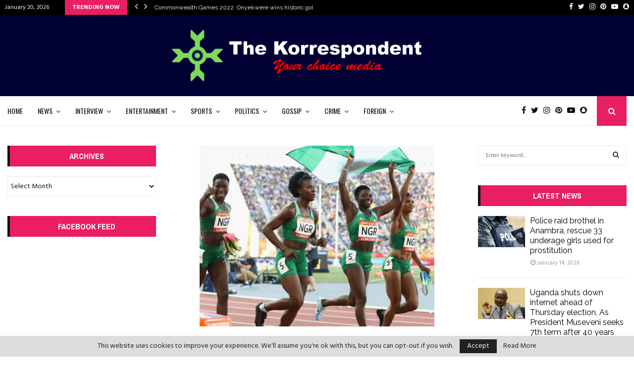

--- FILE ---
content_type: text/html; charset=UTF-8
request_url: https://thekorrespondent.com/2021/05/04/team-nigeria-womens-4x100m-relay-team-provisionally-qualifies-for-tokyo-olympics/
body_size: 35903
content:
<!DOCTYPE html>
<html lang="en-US">
<head>
	<meta charset="UTF-8">
		<meta name="viewport" content="width=device-width, initial-scale=1">
		<link rel="profile" href="http://gmpg.org/xfn/11">
	<title>Team Nigeria Women’s 4x100m Relay Team Provisionally Qualifies For Tokyo Olympics &#8211; The Korrespondent</title>
<meta name='robots' content='max-image-preview:large' />
<link rel='dns-prefetch' href='//fonts.googleapis.com' />
<link rel="alternate" type="application/rss+xml" title="The Korrespondent &raquo; Feed" href="https://thekorrespondent.com/feed/" />
<link rel="alternate" type="application/rss+xml" title="The Korrespondent &raquo; Comments Feed" href="https://thekorrespondent.com/comments/feed/" />
<link rel="alternate" type="application/rss+xml" title="The Korrespondent &raquo; Team Nigeria Women’s 4x100m Relay Team Provisionally Qualifies For Tokyo Olympics Comments Feed" href="https://thekorrespondent.com/2021/05/04/team-nigeria-womens-4x100m-relay-team-provisionally-qualifies-for-tokyo-olympics/feed/" />
<script type="text/javascript">
/* <![CDATA[ */
window._wpemojiSettings = {"baseUrl":"https:\/\/s.w.org\/images\/core\/emoji\/14.0.0\/72x72\/","ext":".png","svgUrl":"https:\/\/s.w.org\/images\/core\/emoji\/14.0.0\/svg\/","svgExt":".svg","source":{"concatemoji":"https:\/\/thekorrespondent.com\/wp-includes\/js\/wp-emoji-release.min.js?ver=6.4.3"}};
/*! This file is auto-generated */
!function(i,n){var o,s,e;function c(e){try{var t={supportTests:e,timestamp:(new Date).valueOf()};sessionStorage.setItem(o,JSON.stringify(t))}catch(e){}}function p(e,t,n){e.clearRect(0,0,e.canvas.width,e.canvas.height),e.fillText(t,0,0);var t=new Uint32Array(e.getImageData(0,0,e.canvas.width,e.canvas.height).data),r=(e.clearRect(0,0,e.canvas.width,e.canvas.height),e.fillText(n,0,0),new Uint32Array(e.getImageData(0,0,e.canvas.width,e.canvas.height).data));return t.every(function(e,t){return e===r[t]})}function u(e,t,n){switch(t){case"flag":return n(e,"\ud83c\udff3\ufe0f\u200d\u26a7\ufe0f","\ud83c\udff3\ufe0f\u200b\u26a7\ufe0f")?!1:!n(e,"\ud83c\uddfa\ud83c\uddf3","\ud83c\uddfa\u200b\ud83c\uddf3")&&!n(e,"\ud83c\udff4\udb40\udc67\udb40\udc62\udb40\udc65\udb40\udc6e\udb40\udc67\udb40\udc7f","\ud83c\udff4\u200b\udb40\udc67\u200b\udb40\udc62\u200b\udb40\udc65\u200b\udb40\udc6e\u200b\udb40\udc67\u200b\udb40\udc7f");case"emoji":return!n(e,"\ud83e\udef1\ud83c\udffb\u200d\ud83e\udef2\ud83c\udfff","\ud83e\udef1\ud83c\udffb\u200b\ud83e\udef2\ud83c\udfff")}return!1}function f(e,t,n){var r="undefined"!=typeof WorkerGlobalScope&&self instanceof WorkerGlobalScope?new OffscreenCanvas(300,150):i.createElement("canvas"),a=r.getContext("2d",{willReadFrequently:!0}),o=(a.textBaseline="top",a.font="600 32px Arial",{});return e.forEach(function(e){o[e]=t(a,e,n)}),o}function t(e){var t=i.createElement("script");t.src=e,t.defer=!0,i.head.appendChild(t)}"undefined"!=typeof Promise&&(o="wpEmojiSettingsSupports",s=["flag","emoji"],n.supports={everything:!0,everythingExceptFlag:!0},e=new Promise(function(e){i.addEventListener("DOMContentLoaded",e,{once:!0})}),new Promise(function(t){var n=function(){try{var e=JSON.parse(sessionStorage.getItem(o));if("object"==typeof e&&"number"==typeof e.timestamp&&(new Date).valueOf()<e.timestamp+604800&&"object"==typeof e.supportTests)return e.supportTests}catch(e){}return null}();if(!n){if("undefined"!=typeof Worker&&"undefined"!=typeof OffscreenCanvas&&"undefined"!=typeof URL&&URL.createObjectURL&&"undefined"!=typeof Blob)try{var e="postMessage("+f.toString()+"("+[JSON.stringify(s),u.toString(),p.toString()].join(",")+"));",r=new Blob([e],{type:"text/javascript"}),a=new Worker(URL.createObjectURL(r),{name:"wpTestEmojiSupports"});return void(a.onmessage=function(e){c(n=e.data),a.terminate(),t(n)})}catch(e){}c(n=f(s,u,p))}t(n)}).then(function(e){for(var t in e)n.supports[t]=e[t],n.supports.everything=n.supports.everything&&n.supports[t],"flag"!==t&&(n.supports.everythingExceptFlag=n.supports.everythingExceptFlag&&n.supports[t]);n.supports.everythingExceptFlag=n.supports.everythingExceptFlag&&!n.supports.flag,n.DOMReady=!1,n.readyCallback=function(){n.DOMReady=!0}}).then(function(){return e}).then(function(){var e;n.supports.everything||(n.readyCallback(),(e=n.source||{}).concatemoji?t(e.concatemoji):e.wpemoji&&e.twemoji&&(t(e.twemoji),t(e.wpemoji)))}))}((window,document),window._wpemojiSettings);
/* ]]> */
</script>
<style id='wp-emoji-styles-inline-css' type='text/css'>

	img.wp-smiley, img.emoji {
		display: inline !important;
		border: none !important;
		box-shadow: none !important;
		height: 1em !important;
		width: 1em !important;
		margin: 0 0.07em !important;
		vertical-align: -0.1em !important;
		background: none !important;
		padding: 0 !important;
	}
</style>
<link rel='stylesheet' id='wp-block-library-css' href='https://thekorrespondent.com/wp-includes/css/dist/block-library/style.min.css?ver=6.4.3' type='text/css' media='all' />
<style id='classic-theme-styles-inline-css' type='text/css'>
/*! This file is auto-generated */
.wp-block-button__link{color:#fff;background-color:#32373c;border-radius:9999px;box-shadow:none;text-decoration:none;padding:calc(.667em + 2px) calc(1.333em + 2px);font-size:1.125em}.wp-block-file__button{background:#32373c;color:#fff;text-decoration:none}
</style>
<style id='global-styles-inline-css' type='text/css'>
body{--wp--preset--color--black: #000000;--wp--preset--color--cyan-bluish-gray: #abb8c3;--wp--preset--color--white: #ffffff;--wp--preset--color--pale-pink: #f78da7;--wp--preset--color--vivid-red: #cf2e2e;--wp--preset--color--luminous-vivid-orange: #ff6900;--wp--preset--color--luminous-vivid-amber: #fcb900;--wp--preset--color--light-green-cyan: #7bdcb5;--wp--preset--color--vivid-green-cyan: #00d084;--wp--preset--color--pale-cyan-blue: #8ed1fc;--wp--preset--color--vivid-cyan-blue: #0693e3;--wp--preset--color--vivid-purple: #9b51e0;--wp--preset--gradient--vivid-cyan-blue-to-vivid-purple: linear-gradient(135deg,rgba(6,147,227,1) 0%,rgb(155,81,224) 100%);--wp--preset--gradient--light-green-cyan-to-vivid-green-cyan: linear-gradient(135deg,rgb(122,220,180) 0%,rgb(0,208,130) 100%);--wp--preset--gradient--luminous-vivid-amber-to-luminous-vivid-orange: linear-gradient(135deg,rgba(252,185,0,1) 0%,rgba(255,105,0,1) 100%);--wp--preset--gradient--luminous-vivid-orange-to-vivid-red: linear-gradient(135deg,rgba(255,105,0,1) 0%,rgb(207,46,46) 100%);--wp--preset--gradient--very-light-gray-to-cyan-bluish-gray: linear-gradient(135deg,rgb(238,238,238) 0%,rgb(169,184,195) 100%);--wp--preset--gradient--cool-to-warm-spectrum: linear-gradient(135deg,rgb(74,234,220) 0%,rgb(151,120,209) 20%,rgb(207,42,186) 40%,rgb(238,44,130) 60%,rgb(251,105,98) 80%,rgb(254,248,76) 100%);--wp--preset--gradient--blush-light-purple: linear-gradient(135deg,rgb(255,206,236) 0%,rgb(152,150,240) 100%);--wp--preset--gradient--blush-bordeaux: linear-gradient(135deg,rgb(254,205,165) 0%,rgb(254,45,45) 50%,rgb(107,0,62) 100%);--wp--preset--gradient--luminous-dusk: linear-gradient(135deg,rgb(255,203,112) 0%,rgb(199,81,192) 50%,rgb(65,88,208) 100%);--wp--preset--gradient--pale-ocean: linear-gradient(135deg,rgb(255,245,203) 0%,rgb(182,227,212) 50%,rgb(51,167,181) 100%);--wp--preset--gradient--electric-grass: linear-gradient(135deg,rgb(202,248,128) 0%,rgb(113,206,126) 100%);--wp--preset--gradient--midnight: linear-gradient(135deg,rgb(2,3,129) 0%,rgb(40,116,252) 100%);--wp--preset--font-size--small: 13px;--wp--preset--font-size--medium: 20px;--wp--preset--font-size--large: 36px;--wp--preset--font-size--x-large: 42px;--wp--preset--spacing--20: 0.44rem;--wp--preset--spacing--30: 0.67rem;--wp--preset--spacing--40: 1rem;--wp--preset--spacing--50: 1.5rem;--wp--preset--spacing--60: 2.25rem;--wp--preset--spacing--70: 3.38rem;--wp--preset--spacing--80: 5.06rem;--wp--preset--shadow--natural: 6px 6px 9px rgba(0, 0, 0, 0.2);--wp--preset--shadow--deep: 12px 12px 50px rgba(0, 0, 0, 0.4);--wp--preset--shadow--sharp: 6px 6px 0px rgba(0, 0, 0, 0.2);--wp--preset--shadow--outlined: 6px 6px 0px -3px rgba(255, 255, 255, 1), 6px 6px rgba(0, 0, 0, 1);--wp--preset--shadow--crisp: 6px 6px 0px rgba(0, 0, 0, 1);}:where(.is-layout-flex){gap: 0.5em;}:where(.is-layout-grid){gap: 0.5em;}body .is-layout-flow > .alignleft{float: left;margin-inline-start: 0;margin-inline-end: 2em;}body .is-layout-flow > .alignright{float: right;margin-inline-start: 2em;margin-inline-end: 0;}body .is-layout-flow > .aligncenter{margin-left: auto !important;margin-right: auto !important;}body .is-layout-constrained > .alignleft{float: left;margin-inline-start: 0;margin-inline-end: 2em;}body .is-layout-constrained > .alignright{float: right;margin-inline-start: 2em;margin-inline-end: 0;}body .is-layout-constrained > .aligncenter{margin-left: auto !important;margin-right: auto !important;}body .is-layout-constrained > :where(:not(.alignleft):not(.alignright):not(.alignfull)){max-width: var(--wp--style--global--content-size);margin-left: auto !important;margin-right: auto !important;}body .is-layout-constrained > .alignwide{max-width: var(--wp--style--global--wide-size);}body .is-layout-flex{display: flex;}body .is-layout-flex{flex-wrap: wrap;align-items: center;}body .is-layout-flex > *{margin: 0;}body .is-layout-grid{display: grid;}body .is-layout-grid > *{margin: 0;}:where(.wp-block-columns.is-layout-flex){gap: 2em;}:where(.wp-block-columns.is-layout-grid){gap: 2em;}:where(.wp-block-post-template.is-layout-flex){gap: 1.25em;}:where(.wp-block-post-template.is-layout-grid){gap: 1.25em;}.has-black-color{color: var(--wp--preset--color--black) !important;}.has-cyan-bluish-gray-color{color: var(--wp--preset--color--cyan-bluish-gray) !important;}.has-white-color{color: var(--wp--preset--color--white) !important;}.has-pale-pink-color{color: var(--wp--preset--color--pale-pink) !important;}.has-vivid-red-color{color: var(--wp--preset--color--vivid-red) !important;}.has-luminous-vivid-orange-color{color: var(--wp--preset--color--luminous-vivid-orange) !important;}.has-luminous-vivid-amber-color{color: var(--wp--preset--color--luminous-vivid-amber) !important;}.has-light-green-cyan-color{color: var(--wp--preset--color--light-green-cyan) !important;}.has-vivid-green-cyan-color{color: var(--wp--preset--color--vivid-green-cyan) !important;}.has-pale-cyan-blue-color{color: var(--wp--preset--color--pale-cyan-blue) !important;}.has-vivid-cyan-blue-color{color: var(--wp--preset--color--vivid-cyan-blue) !important;}.has-vivid-purple-color{color: var(--wp--preset--color--vivid-purple) !important;}.has-black-background-color{background-color: var(--wp--preset--color--black) !important;}.has-cyan-bluish-gray-background-color{background-color: var(--wp--preset--color--cyan-bluish-gray) !important;}.has-white-background-color{background-color: var(--wp--preset--color--white) !important;}.has-pale-pink-background-color{background-color: var(--wp--preset--color--pale-pink) !important;}.has-vivid-red-background-color{background-color: var(--wp--preset--color--vivid-red) !important;}.has-luminous-vivid-orange-background-color{background-color: var(--wp--preset--color--luminous-vivid-orange) !important;}.has-luminous-vivid-amber-background-color{background-color: var(--wp--preset--color--luminous-vivid-amber) !important;}.has-light-green-cyan-background-color{background-color: var(--wp--preset--color--light-green-cyan) !important;}.has-vivid-green-cyan-background-color{background-color: var(--wp--preset--color--vivid-green-cyan) !important;}.has-pale-cyan-blue-background-color{background-color: var(--wp--preset--color--pale-cyan-blue) !important;}.has-vivid-cyan-blue-background-color{background-color: var(--wp--preset--color--vivid-cyan-blue) !important;}.has-vivid-purple-background-color{background-color: var(--wp--preset--color--vivid-purple) !important;}.has-black-border-color{border-color: var(--wp--preset--color--black) !important;}.has-cyan-bluish-gray-border-color{border-color: var(--wp--preset--color--cyan-bluish-gray) !important;}.has-white-border-color{border-color: var(--wp--preset--color--white) !important;}.has-pale-pink-border-color{border-color: var(--wp--preset--color--pale-pink) !important;}.has-vivid-red-border-color{border-color: var(--wp--preset--color--vivid-red) !important;}.has-luminous-vivid-orange-border-color{border-color: var(--wp--preset--color--luminous-vivid-orange) !important;}.has-luminous-vivid-amber-border-color{border-color: var(--wp--preset--color--luminous-vivid-amber) !important;}.has-light-green-cyan-border-color{border-color: var(--wp--preset--color--light-green-cyan) !important;}.has-vivid-green-cyan-border-color{border-color: var(--wp--preset--color--vivid-green-cyan) !important;}.has-pale-cyan-blue-border-color{border-color: var(--wp--preset--color--pale-cyan-blue) !important;}.has-vivid-cyan-blue-border-color{border-color: var(--wp--preset--color--vivid-cyan-blue) !important;}.has-vivid-purple-border-color{border-color: var(--wp--preset--color--vivid-purple) !important;}.has-vivid-cyan-blue-to-vivid-purple-gradient-background{background: var(--wp--preset--gradient--vivid-cyan-blue-to-vivid-purple) !important;}.has-light-green-cyan-to-vivid-green-cyan-gradient-background{background: var(--wp--preset--gradient--light-green-cyan-to-vivid-green-cyan) !important;}.has-luminous-vivid-amber-to-luminous-vivid-orange-gradient-background{background: var(--wp--preset--gradient--luminous-vivid-amber-to-luminous-vivid-orange) !important;}.has-luminous-vivid-orange-to-vivid-red-gradient-background{background: var(--wp--preset--gradient--luminous-vivid-orange-to-vivid-red) !important;}.has-very-light-gray-to-cyan-bluish-gray-gradient-background{background: var(--wp--preset--gradient--very-light-gray-to-cyan-bluish-gray) !important;}.has-cool-to-warm-spectrum-gradient-background{background: var(--wp--preset--gradient--cool-to-warm-spectrum) !important;}.has-blush-light-purple-gradient-background{background: var(--wp--preset--gradient--blush-light-purple) !important;}.has-blush-bordeaux-gradient-background{background: var(--wp--preset--gradient--blush-bordeaux) !important;}.has-luminous-dusk-gradient-background{background: var(--wp--preset--gradient--luminous-dusk) !important;}.has-pale-ocean-gradient-background{background: var(--wp--preset--gradient--pale-ocean) !important;}.has-electric-grass-gradient-background{background: var(--wp--preset--gradient--electric-grass) !important;}.has-midnight-gradient-background{background: var(--wp--preset--gradient--midnight) !important;}.has-small-font-size{font-size: var(--wp--preset--font-size--small) !important;}.has-medium-font-size{font-size: var(--wp--preset--font-size--medium) !important;}.has-large-font-size{font-size: var(--wp--preset--font-size--large) !important;}.has-x-large-font-size{font-size: var(--wp--preset--font-size--x-large) !important;}
.wp-block-navigation a:where(:not(.wp-element-button)){color: inherit;}
:where(.wp-block-post-template.is-layout-flex){gap: 1.25em;}:where(.wp-block-post-template.is-layout-grid){gap: 1.25em;}
:where(.wp-block-columns.is-layout-flex){gap: 2em;}:where(.wp-block-columns.is-layout-grid){gap: 2em;}
.wp-block-pullquote{font-size: 1.5em;line-height: 1.6;}
</style>
<link rel='stylesheet' id='contact-form-7-css' href='https://thekorrespondent.com/wp-content/plugins/contact-form-7/includes/css/styles.css?ver=5.8.7' type='text/css' media='all' />
<link rel='stylesheet' id='pencisc-css' href='https://thekorrespondent.com/wp-content/plugins/penci-framework/assets/css/single-shortcode.css?ver=6.4.3' type='text/css' media='all' />
<link rel='stylesheet' id='penci-oswald-css' href='//fonts.googleapis.com/css?family=Oswald%3A400&#038;ver=6.4.3' type='text/css' media='all' />
<link rel='stylesheet' id='font-awesome-css' href='https://thekorrespondent.com/wp-content/themes/pennews/css/font-awesome.min.css?ver=4.5.0' type='text/css' media='all' />
<link rel='stylesheet' id='line-awesome-css' href='https://thekorrespondent.com/wp-content/themes/pennews/css/line-awesome.min.css?ver=4.5.0' type='text/css' media='all' />
<link rel='stylesheet' id='weather-icons-css' href='https://thekorrespondent.com/wp-content/themes/pennews/css/weather-icons.min.css?ver=2.0.8' type='text/css' media='all' />
<link rel='stylesheet' id='penci-fonts-css' href='//fonts.googleapis.com/css?family=Roboto%3A300%2C300italic%2C400%2C400italic%2C500%2C500italic%2C700%2C700italic%2C800%2C800italic%7CMukta+Vaani%3A300%2C300italic%2C400%2C400italic%2C500%2C500italic%2C700%2C700italic%2C800%2C800italic%7COswald%3A300%2C300italic%2C400%2C400italic%2C500%2C500italic%2C700%2C700italic%2C800%2C800italic%7CTeko%3A300%2C300italic%2C400%2C400italic%2C500%2C500italic%2C700%2C700italic%2C800%2C800italic%7CRaleway%3A300%2C300italic%2C400%2C400italic%2C500%2C500italic%2C700%2C700italic%2C800%2C800italic%7CHind%3A300%2C300italic%2C400%2C400italic%2C500%2C500italic%2C700%2C700italic%2C800%2C800italic%7CArchivo+Narrow%3A300%2C300italic%2C400%2C400italic%2C500%2C500italic%2C700%2C700italic%2C800%2C800italic%7CSource+Code+Pro%3A300%2C300italic%2C400%2C400italic%2C500%2C500italic%2C700%2C700italic%2C800%2C800italic%3A300%2C300italic%2C400%2C400italic%2C500%2C500italic%2C700%2C700italic%2C800%2C800italic%26subset%3Dcyrillic%2Ccyrillic-ext%2Cgreek%2Cgreek-ext%2Clatin-ext' type='text/css' media='all' />
<link rel='stylesheet' id='penci-style-css' href='https://thekorrespondent.com/wp-content/themes/pennews/style.css?ver=5.0' type='text/css' media='all' />
<style id='penci-style-inline-css' type='text/css'>
.penci-block-vc.style-title-13:not(.footer-widget).style-title-center .penci-block-heading {border-right: 10px solid transparent; border-left: 10px solid transparent; }.site-branding h1, .site-branding h2 {margin: 0;}.penci-schema-markup { display: none !important; }.penci-entry-media .twitter-video { max-width: none !important; margin: 0 !important; }.penci-entry-media .fb-video { margin-bottom: 0; }.penci-entry-media .post-format-meta > iframe { vertical-align: top; }.penci-single-style-6 .penci-entry-media-top.penci-video-format-dailymotion:after, .penci-single-style-6 .penci-entry-media-top.penci-video-format-facebook:after, .penci-single-style-6 .penci-entry-media-top.penci-video-format-vimeo:after, .penci-single-style-6 .penci-entry-media-top.penci-video-format-twitter:after, .penci-single-style-7 .penci-entry-media-top.penci-video-format-dailymotion:after, .penci-single-style-7 .penci-entry-media-top.penci-video-format-facebook:after, .penci-single-style-7 .penci-entry-media-top.penci-video-format-vimeo:after, .penci-single-style-7 .penci-entry-media-top.penci-video-format-twitter:after { content: none; } .penci-single-style-5 .penci-entry-media.penci-video-format-dailymotion:after, .penci-single-style-5 .penci-entry-media.penci-video-format-facebook:after, .penci-single-style-5 .penci-entry-media.penci-video-format-vimeo:after, .penci-single-style-5 .penci-entry-media.penci-video-format-twitter:after { content: none; }@media screen and (max-width: 960px) { .penci-insta-thumb ul.thumbnails.penci_col_5 li, .penci-insta-thumb ul.thumbnails.penci_col_6 li { width: 33.33% !important; } .penci-insta-thumb ul.thumbnails.penci_col_7 li, .penci-insta-thumb ul.thumbnails.penci_col_8 li, .penci-insta-thumb ul.thumbnails.penci_col_9 li, .penci-insta-thumb ul.thumbnails.penci_col_10 li { width: 25% !important; } }.site-header.header--s12 .penci-menu-toggle-wapper,.site-header.header--s12 .header__social-search { flex: 1; }h1, h2, h3, h4, h5, h6,.error404 .page-title,
		.woocommerce div.product .woocommerce-tabs ul.tabs li a,
		.error404 .penci-block-vc .penci-block__title, .product_list_widget .product-title, .footer__bottom.style-2 .block-title {font-family: 'Raleway', sans-serif}h1, h2, h3, h4, h5, h6,.error404 .page-title,
		 .error404 .penci-block-vc .penci-block__title, .product_list_widget .product-title, .footer__bottom.style-2 .block-title {font-weight: 400}.penci-block-vc .penci-block__title, .penci-menu-hbg .penci-block-vc .penci-block__title, .penci-menu-hbg-widgets .menu-hbg-title{ font-family:'Source Code Pro', monospace; }.penci-block-vc .penci-block__title, .penci-menu-hbg .penci-block-vc .penci-block__title, .penci-menu-hbg-widgets .menu-hbg-title{ font-weight:600; }body, button, input, select, textarea,.woocommerce ul.products li.product .button,#site-navigation .penci-megamenu .penci-mega-thumbnail .mega-cat-name{font-family: 'Hind', sans-serif}.single .entry-content,.page .entry-content{ font-size:16px; }.main-navigation a,.mobile-sidebar .primary-menu-mobile li a, .penci-menu-hbg .primary-menu-mobile li a{ font-family: 'Oswald', sans-serif; }.main-navigation a,.mobile-sidebar .primary-menu-mobile li a, .penci-menu-hbg .primary-menu-mobile li a{ font-weight: 400; }#site-navigation .penci-megamenu .penci-content-megamenu .penci-mega-latest-posts .penci-mega-post a:not(.mega-cat-name){ font-size: 14px; }.penci-post-related .item-related h4{ font-size:16px; }.penci-portfolio-wrap{ margin-left: 0px; margin-right: 0px; }.penci-portfolio-wrap .portfolio-item{ padding-left: 0px; padding-right: 0px; margin-bottom:0px; }.penci-menu-hbg-widgets .menu-hbg-title { font-family:'Archivo Narrow', sans-serif }
		.woocommerce div.product .related > h2,.woocommerce div.product .upsells > h2,
		.post-title-box .post-box-title,.site-content #respond h3,.site-content .widget-title,
		.site-content .widgettitle,
		body.page-template-full-width.page-paged-2 .site-content .widget.penci-block-vc .penci-block__title,
		body:not( .page-template-full-width ) .site-content .widget.penci-block-vc .penci-block__title{ font-size:16px !important;font-family:'Archivo Narrow', sans-serif !important; }body{ background-color: #fff; }.penci_dis_padding_bw .penci-block-vc.style-title-11:not(.footer-widget) .penci-block__title a,
		.penci_dis_padding_bw .penci-block-vc.style-title-11:not(.footer-widget) .penci-block__title span, 
		.penci_dis_padding_bw .penci-block-vc.style-title-11:not(.footer-widget) .penci-subcat-filter, 
		.penci_dis_padding_bw .penci-block-vc.style-title-11:not(.footer-widget) .penci-slider-nav{ background-color:#ffffff; }body, input, select, textarea,
			.widget.widget_display_replies li, .widget.widget_display_topics li,
			.widget ul li,
			.error404 .page-title,
			.entry-content .penci-recipe-heading h2,
			.entry-content .penci-recipe-title,
			#respond h3,.penci-review-text,#respond textarea, .wpcf7 textarea,
			.woocommerce .woocommerce-product-search input[type="search"],
			.woocommerce nav.woocommerce-pagination ul li a, .woocommerce nav.woocommerce-pagination ul li span,
			.woocommerce table.shop_table th,
			.woocommerce-page form .form-row .input-text,
			.select2-container--default .select2-selection--single .select2-selection__rendered,
			#respond label, .wpcf7 label,
			.mc4wp-form,
			#bbpress-forums li.bbp-body ul.forum li.bbp-forum-topic-count, #bbpress-forums li.bbp-body ul.forum li.bbp-forum-reply-count,
			#bbpress-forums li.bbp-body ul.forum li.bbp-forum-freshness, #bbpress-forums li.bbp-body ul.forum li.bbp-forum-freshness a, 
			#bbpress-forums li.bbp-body ul.topic li.bbp-forum-topic-count, #bbpress-forums li.bbp-body ul.topic li.bbp-topic-voice-count,
			#bbpress-forums li.bbp-body ul.topic li.bbp-forum-reply-count, #bbpress-forums li.bbp-body ul.topic li.bbp-topic-freshness > a,
			#bbpress-forums li.bbp-body ul.topic li.bbp-topic-freshness, #bbpress-forums li.bbp-body ul.topic li.bbp-topic-reply-count,
			div.bbp-template-notice, div.indicator-hint,
			#bbpress-forums fieldset.bbp-form legend,
			.widget.widget_display_views li, .widget.widget_display_forums li, .widget.widget_layered_nav li,
			.widget.widget_product_categories li, .widget.widget_categories li, .widget.widget_archive li,
			.widget.widget_pages li, .widget.widget_meta li{ color:#111111 }.buy-button{ background-color:#e91e63 !important; }.penci-menuhbg-toggle:hover .lines-button:after,.penci-menuhbg-toggle:hover .penci-lines:before,.penci-menuhbg-toggle:hover .penci-lines:after.penci-login-container a,.penci_list_shortcode li:before,.footer__sidebars .penci-block-vc .penci__post-title a:hover,.penci-viewall-results a:hover,.post-entry .penci-portfolio-filter ul li.active a, .penci-portfolio-filter ul li.active a,.penci-ajax-search-results-wrapper .penci__post-title a:hover{ color: #e91e63; }.penci-tweets-widget-content .icon-tweets,.penci-tweets-widget-content .tweet-intents a,.penci-tweets-widget-content .tweet-intents span:after,.woocommerce .star-rating span,.woocommerce .comment-form p.stars a:hover,.woocommerce div.product .woocommerce-tabs ul.tabs li a:hover,.penci-subcat-list .flexMenu-viewMore:hover a, .penci-subcat-list .flexMenu-viewMore:focus a,.penci-subcat-list .flexMenu-viewMore .flexMenu-popup .penci-subcat-item a:hover,.penci-owl-carousel-style .owl-dot.active span, .penci-owl-carousel-style .owl-dot:hover span,.penci-owl-carousel-slider .owl-dot.active span,.penci-owl-carousel-slider .owl-dot:hover span{ color: #e91e63; }blockquote, q,a:hover,.penci-entry-meta a:hover,.penci-portfolio-below_img .inner-item-portfolio .portfolio-desc a:hover h3,.main-navigation.penci_disable_padding_menu > ul:not(.children) > li:hover > a,.main-navigation.penci_disable_padding_menu > ul:not(.children) > li:active > a,.main-navigation.penci_disable_padding_menu > ul:not(.children) > li.current-menu-item > a,.main-navigation.penci_disable_padding_menu > ul:not(.children) > li.current-menu-ancestor > a,.main-navigation.penci_disable_padding_menu > ul:not(.children) > li.current-category-ancestor > a,.site-header.header--s11 .main-navigation.penci_enable_line_menu .menu > li:hover > a,.site-header.header--s11 .main-navigation.penci_enable_line_menu .menu > li:active > a,.site-header.header--s11 .main-navigation.penci_enable_line_menu .menu > li.current-menu-item > a,.main-navigation.penci_disable_padding_menu ul.menu > li > a:hover,.main-navigation ul li:hover > a,.main-navigation ul li:active > a,.main-navigation li.current-menu-item > a,#site-navigation .penci-megamenu .penci-mega-child-categories a.cat-active,#site-navigation .penci-megamenu .penci-content-megamenu .penci-mega-latest-posts .penci-mega-post a:not(.mega-cat-name):hover,.penci-post-pagination h5 a:hover{ color: #e91e63; }.penci-menu-hbg .primary-menu-mobile li a:hover,.penci-menu-hbg .primary-menu-mobile li.toggled-on > a,.penci-menu-hbg .primary-menu-mobile li.toggled-on > .dropdown-toggle,.penci-menu-hbg .primary-menu-mobile li.current-menu-item > a,.penci-menu-hbg .primary-menu-mobile li.current-menu-item > .dropdown-toggle,.mobile-sidebar .primary-menu-mobile li a:hover,.mobile-sidebar .primary-menu-mobile li.toggled-on > a,.mobile-sidebar .primary-menu-mobile li.toggled-on > .dropdown-toggle,.mobile-sidebar .primary-menu-mobile li.current-menu-item > a,.mobile-sidebar .primary-menu-mobile li.current-menu-item > .dropdown-toggle,.mobile-sidebar #sidebar-nav-logo a,.mobile-sidebar #sidebar-nav-logo a:hover.mobile-sidebar #sidebar-nav-logo:before,.penci-recipe-heading a.penci-recipe-print,.widget a:hover,.widget.widget_recent_entries li a:hover, .widget.widget_recent_comments li a:hover, .widget.widget_meta li a:hover,.penci-topbar a:hover,.penci-topbar ul li:hover,.penci-topbar ul li a:hover,.penci-topbar ul.menu li ul.sub-menu li a:hover,.site-branding a, .site-branding .site-title{ color: #e91e63; }.penci-viewall-results a:hover,.penci-ajax-search-results-wrapper .penci__post-title a:hover,.header__search_dis_bg .search-click:hover,.header__social-media a:hover,.penci-login-container .link-bottom a,.error404 .page-content a,.penci-no-results .search-form .search-submit:hover,.error404 .page-content .search-form .search-submit:hover,.penci_breadcrumbs a:hover, .penci_breadcrumbs a:hover span,.penci-archive .entry-meta a:hover,.penci-caption-above-img .wp-caption a:hover,.penci-author-content .author-social:hover,.entry-content a,.comment-content a,.penci-page-style-5 .penci-active-thumb .penci-entry-meta a:hover,.penci-single-style-5 .penci-active-thumb .penci-entry-meta a:hover{ color: #e91e63; }blockquote.style-2:before,blockquote.style-2 cite, blockquote.style-2 .author,blockquote.style-3 cite, blockquote.style-3 .author,.woocommerce ul.products li.product .price,.woocommerce ul.products li.product .price ins,.woocommerce div.product p.price ins,.woocommerce div.product span.price ins, .woocommerce div.product p.price, .woocommerce div.product span.price,.woocommerce div.product .entry-summary div[itemprop="description"] blockquote:before, .woocommerce div.product .woocommerce-tabs #tab-description blockquote:before,.woocommerce-product-details__short-description blockquote:before,.woocommerce div.product .entry-summary div[itemprop="description"] blockquote cite, .woocommerce div.product .entry-summary div[itemprop="description"] blockquote .author,.woocommerce div.product .woocommerce-tabs #tab-description blockquote cite, .woocommerce div.product .woocommerce-tabs #tab-description blockquote .author,.woocommerce div.product .product_meta > span a:hover,.woocommerce div.product .woocommerce-tabs ul.tabs li.active{ color: #e91e63; }.woocommerce #respond input#submit.alt.disabled:hover,.woocommerce #respond input#submit.alt:disabled:hover,.woocommerce #respond input#submit.alt:disabled[disabled]:hover,.woocommerce a.button.alt.disabled,.woocommerce a.button.alt.disabled:hover,.woocommerce a.button.alt:disabled,.woocommerce a.button.alt:disabled:hover,.woocommerce a.button.alt:disabled[disabled],.woocommerce a.button.alt:disabled[disabled]:hover,.woocommerce button.button.alt.disabled,.woocommerce button.button.alt.disabled:hover,.woocommerce button.button.alt:disabled,.woocommerce button.button.alt:disabled:hover,.woocommerce button.button.alt:disabled[disabled],.woocommerce button.button.alt:disabled[disabled]:hover,.woocommerce input.button.alt.disabled,.woocommerce input.button.alt.disabled:hover,.woocommerce input.button.alt:disabled,.woocommerce input.button.alt:disabled:hover,.woocommerce input.button.alt:disabled[disabled],.woocommerce input.button.alt:disabled[disabled]:hover{ background-color: #e91e63; }.woocommerce ul.cart_list li .amount, .woocommerce ul.product_list_widget li .amount,.woocommerce table.shop_table td.product-name a:hover,.woocommerce-cart .cart-collaterals .cart_totals table td .amount,.woocommerce .woocommerce-info:before,.woocommerce form.checkout table.shop_table .order-total .amount,.post-entry .penci-portfolio-filter ul li a:hover,.post-entry .penci-portfolio-filter ul li.active a,.penci-portfolio-filter ul li a:hover,.penci-portfolio-filter ul li.active a,#bbpress-forums li.bbp-body ul.forum li.bbp-forum-info a:hover,#bbpress-forums li.bbp-body ul.topic li.bbp-topic-title a:hover,#bbpress-forums li.bbp-body ul.forum li.bbp-forum-info .bbp-forum-content a,#bbpress-forums li.bbp-body ul.topic p.bbp-topic-meta a,#bbpress-forums .bbp-breadcrumb a:hover, #bbpress-forums .bbp-breadcrumb .bbp-breadcrumb-current:hover,#bbpress-forums .bbp-forum-freshness a:hover,#bbpress-forums .bbp-topic-freshness a:hover{ color: #e91e63; }.footer__bottom a,.footer__logo a, .footer__logo a:hover,.site-info a,.site-info a:hover,.sub-footer-menu li a:hover,.footer__sidebars a:hover,.penci-block-vc .social-buttons a:hover,.penci-inline-related-posts .penci_post-meta a:hover,.penci__general-meta .penci_post-meta a:hover,.penci-block_video.style-1 .penci_post-meta a:hover,.penci-block_video.style-7 .penci_post-meta a:hover,.penci-block-vc .penci-block__title a:hover,.penci-block-vc.style-title-2 .penci-block__title a:hover,.penci-block-vc.style-title-2:not(.footer-widget) .penci-block__title a:hover,.penci-block-vc.style-title-4 .penci-block__title a:hover,.penci-block-vc.style-title-4:not(.footer-widget) .penci-block__title a:hover,.penci-block-vc .penci-subcat-filter .penci-subcat-item a.active, .penci-block-vc .penci-subcat-filter .penci-subcat-item a:hover ,.penci-block_1 .penci_post-meta a:hover,.penci-inline-related-posts.penci-irp-type-grid .penci__post-title:hover{ color: #e91e63; }.penci-block_10 .penci-posted-on a,.penci-block_10 .penci-block__title a:hover,.penci-block_10 .penci__post-title a:hover,.penci-block_26 .block26_first_item .penci__post-title:hover,.penci-block_30 .penci_post-meta a:hover,.penci-block_33 .block33_big_item .penci_post-meta a:hover,.penci-block_36 .penci-chart-text,.penci-block_video.style-1 .block_video_first_item.penci-title-ab-img .penci_post_content a:hover,.penci-block_video.style-1 .block_video_first_item.penci-title-ab-img .penci_post-meta a:hover,.penci-block_video.style-6 .penci__post-title:hover,.penci-block_video.style-7 .penci__post-title:hover,.penci-owl-featured-area.style-12 .penci-small_items h3 a:hover,.penci-owl-featured-area.style-12 .penci-small_items .penci-slider__meta a:hover ,.penci-owl-featured-area.style-12 .penci-small_items .owl-item.current h3 a,.penci-owl-featured-area.style-13 .penci-small_items h3 a:hover,.penci-owl-featured-area.style-13 .penci-small_items .penci-slider__meta a:hover,.penci-owl-featured-area.style-13 .penci-small_items .owl-item.current h3 a,.penci-owl-featured-area.style-14 .penci-small_items h3 a:hover,.penci-owl-featured-area.style-14 .penci-small_items .penci-slider__meta a:hover ,.penci-owl-featured-area.style-14 .penci-small_items .owl-item.current h3 a,.penci-owl-featured-area.style-17 h3 a:hover,.penci-owl-featured-area.style-17 .penci-slider__meta a:hover,.penci-fslider28-wrapper.penci-block-vc .penci-slider-nav a:hover,.penci-videos-playlist .penci-video-nav .penci-video-playlist-item .penci-video-play-icon,.penci-videos-playlist .penci-video-nav .penci-video-playlist-item.is-playing { color: #e91e63; }.penci-block_video.style-7 .penci_post-meta a:hover,.penci-ajax-more.disable_bg_load_more .penci-ajax-more-button:hover, .penci-ajax-more.disable_bg_load_more .penci-block-ajax-more-button:hover{ color: #e91e63; }.site-main #buddypress input[type=submit]:hover,.site-main #buddypress div.generic-button a:hover,.site-main #buddypress .comment-reply-link:hover,.site-main #buddypress a.button:hover,.site-main #buddypress a.button:focus,.site-main #buddypress ul.button-nav li a:hover,.site-main #buddypress ul.button-nav li.current a,.site-main #buddypress .dir-search input[type=submit]:hover, .site-main #buddypress .groups-members-search input[type=submit]:hover,.site-main #buddypress div.item-list-tabs ul li.selected a,.site-main #buddypress div.item-list-tabs ul li.current a,.site-main #buddypress div.item-list-tabs ul li a:hover{ border-color: #e91e63;background-color: #e91e63; }.site-main #buddypress table.notifications thead tr, .site-main #buddypress table.notifications-settings thead tr,.site-main #buddypress table.profile-settings thead tr, .site-main #buddypress table.profile-fields thead tr,.site-main #buddypress table.profile-settings thead tr, .site-main #buddypress table.profile-fields thead tr,.site-main #buddypress table.wp-profile-fields thead tr, .site-main #buddypress table.messages-notices thead tr,.site-main #buddypress table.forum thead tr{ border-color: #e91e63;background-color: #e91e63; }.site-main .bbp-pagination-links a:hover, .site-main .bbp-pagination-links span.current,#buddypress div.item-list-tabs:not(#subnav) ul li.selected a, #buddypress div.item-list-tabs:not(#subnav) ul li.current a, #buddypress div.item-list-tabs:not(#subnav) ul li a:hover,#buddypress ul.item-list li div.item-title a, #buddypress ul.item-list li h4 a,div.bbp-template-notice a,#bbpress-forums li.bbp-body ul.topic li.bbp-topic-title a,#bbpress-forums li.bbp-body .bbp-forums-list li,.site-main #buddypress .activity-header a:first-child, #buddypress .comment-meta a:first-child, #buddypress .acomment-meta a:first-child{ color: #e91e63 !important; }.single-tribe_events .tribe-events-schedule .tribe-events-cost{ color: #e91e63; }.tribe-events-list .tribe-events-loop .tribe-event-featured,#tribe-events .tribe-events-button,#tribe-events .tribe-events-button:hover,#tribe_events_filters_wrapper input[type=submit],.tribe-events-button, .tribe-events-button.tribe-active:hover,.tribe-events-button.tribe-inactive,.tribe-events-button:hover,.tribe-events-calendar td.tribe-events-present div[id*=tribe-events-daynum-],.tribe-events-calendar td.tribe-events-present div[id*=tribe-events-daynum-]>a,#tribe-bar-form .tribe-bar-submit input[type=submit]:hover{ background-color: #e91e63; }.woocommerce span.onsale,.show-search:after,select option:focus,.woocommerce .widget_shopping_cart p.buttons a:hover, .woocommerce.widget_shopping_cart p.buttons a:hover, .woocommerce .widget_price_filter .price_slider_amount .button:hover, .woocommerce div.product form.cart .button:hover,.woocommerce .widget_price_filter .ui-slider .ui-slider-handle,.penci-block-vc.style-title-2:not(.footer-widget) .penci-block__title a, .penci-block-vc.style-title-2:not(.footer-widget) .penci-block__title span,.penci-block-vc.style-title-3:not(.footer-widget) .penci-block-heading:after,.penci-block-vc.style-title-4:not(.footer-widget) .penci-block__title a, .penci-block-vc.style-title-4:not(.footer-widget) .penci-block__title span,.penci-archive .penci-archive__content .penci-cat-links a:hover,.mCSB_scrollTools .mCSB_dragger .mCSB_dragger_bar,.penci-block-vc .penci-cat-name:hover,#buddypress .activity-list li.load-more, #buddypress .activity-list li.load-newest,#buddypress .activity-list li.load-more:hover, #buddypress .activity-list li.load-newest:hover,.site-main #buddypress button:hover, .site-main #buddypress a.button:hover, .site-main #buddypress input[type=button]:hover, .site-main #buddypress input[type=reset]:hover{ background-color: #e91e63; }.penci-block-vc.style-title-grid:not(.footer-widget) .penci-block__title span, .penci-block-vc.style-title-grid:not(.footer-widget) .penci-block__title a,.penci-block-vc .penci_post_thumb:hover .penci-cat-name,.mCSB_scrollTools .mCSB_dragger:active .mCSB_dragger_bar,.mCSB_scrollTools .mCSB_dragger.mCSB_dragger_onDrag .mCSB_dragger_bar,.main-navigation > ul:not(.children) > li:hover > a,.main-navigation > ul:not(.children) > li:active > a,.main-navigation > ul:not(.children) > li.current-menu-item > a,.main-navigation.penci_enable_line_menu > ul:not(.children) > li > a:before,.main-navigation a:hover,#site-navigation .penci-megamenu .penci-mega-thumbnail .mega-cat-name:hover,#site-navigation .penci-megamenu .penci-mega-thumbnail:hover .mega-cat-name,.penci-review-process span,.penci-review-score-total,.topbar__trending .headline-title,.header__search:not(.header__search_dis_bg) .search-click,.cart-icon span.items-number{ background-color: #e91e63; }.login__form .login__form__login-submit input:hover,.penci-login-container .penci-login input[type="submit"]:hover,.penci-archive .penci-entry-categories a:hover,.single .penci-cat-links a:hover,.page .penci-cat-links a:hover,.woocommerce #respond input#submit:hover, .woocommerce a.button:hover, .woocommerce button.button:hover, .woocommerce input.button:hover,.woocommerce div.product .entry-summary div[itemprop="description"]:before,.woocommerce div.product .entry-summary div[itemprop="description"] blockquote .author span:after, .woocommerce div.product .woocommerce-tabs #tab-description blockquote .author span:after,.woocommerce-product-details__short-description blockquote .author span:after,.woocommerce #respond input#submit.alt:hover, .woocommerce a.button.alt:hover, .woocommerce button.button.alt:hover, .woocommerce input.button.alt:hover,#scroll-to-top:hover,#respond #submit:hover,.wpcf7 input[type="submit"]:hover,.widget_wysija input[type="submit"]:hover{ background-color: #e91e63; }.penci-block_video .penci-close-video:hover,.penci-block_5 .penci_post_thumb:hover .penci-cat-name,.penci-block_25 .penci_post_thumb:hover .penci-cat-name,.penci-block_8 .penci_post_thumb:hover .penci-cat-name,.penci-block_14 .penci_post_thumb:hover .penci-cat-name,.penci-block-vc.style-title-grid .penci-block__title span, .penci-block-vc.style-title-grid .penci-block__title a,.penci-block_7 .penci_post_thumb:hover .penci-order-number,.penci-block_15 .penci-post-order,.penci-news_ticker .penci-news_ticker__title{ background-color: #e91e63; }.penci-owl-featured-area .penci-item-mag:hover .penci-slider__cat .penci-cat-name,.penci-owl-featured-area .penci-slider__cat .penci-cat-name:hover,.penci-owl-featured-area.style-12 .penci-small_items .owl-item.current .penci-cat-name,.penci-owl-featured-area.style-13 .penci-big_items .penci-slider__cat .penci-cat-name,.penci-owl-featured-area.style-13 .button-read-more:hover,.penci-owl-featured-area.style-13 .penci-small_items .owl-item.current .penci-cat-name,.penci-owl-featured-area.style-14 .penci-small_items .owl-item.current .penci-cat-name,.penci-owl-featured-area.style-18 .penci-slider__cat .penci-cat-name{ background-color: #e91e63; }.show-search .show-search__content:after,.penci-wide-content .penci-owl-featured-area.style-23 .penci-slider__text,.penci-grid_2 .grid2_first_item:hover .penci-cat-name,.penci-grid_2 .penci-post-item:hover .penci-cat-name,.penci-grid_3 .penci-post-item:hover .penci-cat-name,.penci-grid_1 .penci-post-item:hover .penci-cat-name,.penci-videos-playlist .penci-video-nav .penci-playlist-title,.widget-area .penci-videos-playlist .penci-video-nav .penci-video-playlist-item .penci-video-number,.widget-area .penci-videos-playlist .penci-video-nav .penci-video-playlist-item .penci-video-play-icon,.widget-area .penci-videos-playlist .penci-video-nav .penci-video-playlist-item .penci-video-paused-icon,.penci-owl-featured-area.style-17 .penci-slider__text::after,#scroll-to-top:hover{ background-color: #e91e63; }.featured-area-custom-slider .penci-owl-carousel-slider .owl-dot span,.main-navigation > ul:not(.children) > li ul.sub-menu,.error404 .not-found,.error404 .penci-block-vc,.woocommerce .woocommerce-error, .woocommerce .woocommerce-info, .woocommerce .woocommerce-message,.penci-owl-featured-area.style-12 .penci-small_items,.penci-owl-featured-area.style-12 .penci-small_items .owl-item.current .penci_post_thumb,.penci-owl-featured-area.style-13 .button-read-more:hover{ border-color: #e91e63; }.widget .tagcloud a:hover,.penci-social-buttons .penci-social-item.like.liked,.site-footer .widget .tagcloud a:hover,.penci-recipe-heading a.penci-recipe-print:hover,.penci-custom-slider-container .pencislider-content .pencislider-btn-trans:hover,button:hover,.button:hover, .entry-content a.button:hover,.penci-vc-btn-wapper .penci-vc-btn.penci-vcbtn-trans:hover, input[type="button"]:hover,input[type="reset"]:hover,input[type="submit"]:hover,.penci-ajax-more .penci-ajax-more-button:hover,.penci-ajax-more .penci-portfolio-more-button:hover,.woocommerce nav.woocommerce-pagination ul li a:focus, .woocommerce nav.woocommerce-pagination ul li a:hover,.woocommerce nav.woocommerce-pagination ul li span.current,.penci-block_10 .penci-more-post:hover,.penci-block_15 .penci-more-post:hover,.penci-block_36 .penci-more-post:hover,.penci-block_video.style-7 .penci-owl-carousel-slider .owl-dot.active span,.penci-block_video.style-7 .penci-owl-carousel-slider .owl-dot:hover span ,.penci-block_video.style-7 .penci-owl-carousel-slider .owl-dot:hover span ,.penci-ajax-more .penci-ajax-more-button:hover,.penci-ajax-more .penci-block-ajax-more-button:hover,.penci-ajax-more .penci-ajax-more-button.loading-posts:hover, .penci-ajax-more .penci-block-ajax-more-button.loading-posts:hover,.site-main #buddypress .activity-list li.load-more a:hover, .site-main #buddypress .activity-list li.load-newest a,.penci-owl-carousel-slider.penci-tweets-slider .owl-dots .owl-dot.active span, .penci-owl-carousel-slider.penci-tweets-slider .owl-dots .owl-dot:hover span,.penci-pagination:not(.penci-ajax-more) span.current, .penci-pagination:not(.penci-ajax-more) a:hover{border-color:#e91e63;background-color: #e91e63;}.penci-owl-featured-area.style-23 .penci-slider-overlay{ 
		background: -moz-linear-gradient(left, transparent 26%, #e91e63  65%);
	    background: -webkit-gradient(linear, left top, right top, color-stop(26%, #e91e63 ), color-stop(65%, transparent));
	    background: -webkit-linear-gradient(left, transparent 26%, #e91e63 65%);
	    background: -o-linear-gradient(left, transparent 26%, #e91e63 65%);
	    background: -ms-linear-gradient(left, transparent 26%, #e91e63 65%);
	    background: linear-gradient(to right, transparent 26%, #e91e63 65%);
	    filter: progid:DXImageTransform.Microsoft.gradient(startColorstr='#e91e63', endColorstr='#e91e63', GradientType=1);
		 }.site-main #buddypress .activity-list li.load-more a, .site-main #buddypress .activity-list li.load-newest a,.header__search:not(.header__search_dis_bg) .search-click:hover,.tagcloud a:hover,.site-footer .widget .tagcloud a:hover{ transition: all 0.3s; opacity: 0.8; }.penci-loading-animation-1 .penci-loading-animation,.penci-loading-animation-1 .penci-loading-animation:before,.penci-loading-animation-1 .penci-loading-animation:after,.penci-loading-animation-5 .penci-loading-animation,.penci-loading-animation-6 .penci-loading-animation:before,.penci-loading-animation-7 .penci-loading-animation,.penci-loading-animation-8 .penci-loading-animation,.penci-loading-animation-9 .penci-loading-circle-inner:before,.penci-load-thecube .penci-load-cube:before,.penci-three-bounce .one,.penci-three-bounce .two,.penci-three-bounce .three{ background-color: #e91e63; }.header__top, .header__bottom { background-color: #000033; }.penci-widget-sidebar .penci-block__title a, .penci-widget-sidebar .penci-block__title span{ background-color:#e91e63 !important; }.penci-widget-sidebar.style-title-9 .penci-block-heading, .penci-widget-sidebar.style-title-13 .penci-block-heading{ background-color:#e91e63 !important; }.penci-widget-sidebar.style-title-13 .penci-block__title:after{ border-top-color:#e91e63 !important; }.penci-widget-sidebar .penci-block__title a, .penci-widget-sidebar .penci-block__title span{ color:#ffffff !important; } .penci-widget-sidebar .penci-block-heading:after{ background-color:#ffffff !important; }.penci-widget-sidebar.style-title-9 .penci-block-heading{ border-left-color:#e91e63;border-right-color: transparent; }.penci-widget-sidebar.style-title-10 .penci-block-heading{ border-left-color:#e91e63; }.penci-widget-sidebar.style-title-10 .penci-block-heading:after{ background-color:#e91e63; }.penci-social-buttons .penci-social-item.facebook {  background-color:#e91e63; }.penci-social-buttons .penci-social-item.twitter {  background-color:#e91e63; }.penci-social-buttons .penci-social-item.google_plus  {  background-color:#e91e63; }.penci-social-buttons .penci-social-item.pinterest {  background-color:#e91e63; }.penci-social-buttons .penci-social-item.email  {  background-color:#e91e63; }.penci-social-buttons .penci-social-item.linkedin{  background-color:#e91e63; }.penci-social-buttons .penci-social-item.tumblr{  background-color:#e91e63; }.penci-social-buttons .penci-social-item.reddit{  background-color:#e91e63; }.penci-social-buttons .penci-social-item.stumbleupon{  background-color:#e91e63; }.penci-social-buttons .penci-social-item.whatsapp{  background-color:#e91e63; }.penci-social-buttons .penci-social-item.telegram{  background-color:#e91e63; }.single .penci-cat-links a:hover, .page .penci-cat-links a:hover{ background-color:#e91e63; }.site-footer{ background-color:#000033 ; }.footer__bottom .penci-footer-text-wrap{ color:#ffffff ; }
</style>
<script type="text/javascript" src="https://thekorrespondent.com/wp-includes/js/jquery/jquery.min.js?ver=3.7.1" id="jquery-core-js"></script>
<script type="text/javascript" src="https://thekorrespondent.com/wp-includes/js/jquery/jquery-migrate.min.js?ver=3.4.1" id="jquery-migrate-js"></script>
<link rel="EditURI" type="application/rsd+xml" title="RSD" href="https://thekorrespondent.com/xmlrpc.php?rsd" />
<meta name="generator" content="WordPress 6.4.3" />
<link rel="canonical" href="https://thekorrespondent.com/2021/05/04/team-nigeria-womens-4x100m-relay-team-provisionally-qualifies-for-tokyo-olympics/" />
<link rel='shortlink' href='https://thekorrespondent.com/?p=5073' />
<link rel="alternate" type="application/json+oembed" href="https://thekorrespondent.com/wp-json/oembed/1.0/embed?url=https%3A%2F%2Fthekorrespondent.com%2F2021%2F05%2F04%2Fteam-nigeria-womens-4x100m-relay-team-provisionally-qualifies-for-tokyo-olympics%2F" />
<link rel="alternate" type="text/xml+oembed" href="https://thekorrespondent.com/wp-json/oembed/1.0/embed?url=https%3A%2F%2Fthekorrespondent.com%2F2021%2F05%2F04%2Fteam-nigeria-womens-4x100m-relay-team-provisionally-qualifies-for-tokyo-olympics%2F&#038;format=xml" />
<script>
var portfolioDataJs = portfolioDataJs || [];
var penciBlocksArray=[];
var PENCILOCALCACHE = {};
		(function () {
				"use strict";
		
				PENCILOCALCACHE = {
					data: {},
					remove: function ( ajaxFilterItem ) {
						delete PENCILOCALCACHE.data[ajaxFilterItem];
					},
					exist: function ( ajaxFilterItem ) {
						return PENCILOCALCACHE.data.hasOwnProperty( ajaxFilterItem ) && PENCILOCALCACHE.data[ajaxFilterItem] !== null;
					},
					get: function ( ajaxFilterItem ) {
						return PENCILOCALCACHE.data[ajaxFilterItem];
					},
					set: function ( ajaxFilterItem, cachedData ) {
						PENCILOCALCACHE.remove( ajaxFilterItem );
						PENCILOCALCACHE.data[ajaxFilterItem] = cachedData;
					}
				};
			}
		)();function penciBlock() {
		    this.atts_json = '';
		    this.content = '';
		}</script>
		<style type="text/css">
																										</style>
				<style type="text/css">
																																													
					</style>
		<link rel="pingback" href="https://thekorrespondent.com/xmlrpc.php"><script type="application/ld+json">{
    "@context": "http:\/\/schema.org\/",
    "@type": "organization",
    "@id": "#organization",
    "logo": {
        "@type": "ImageObject",
        "url": "https:\/\/thekorrespondent.com\/wp-content\/uploads\/2021\/02\/cropped-logo2b-1.png"
    },
    "url": "https:\/\/thekorrespondent.com\/",
    "name": "The Korrespondent",
    "description": "Information Communication Center"
}</script><script type="application/ld+json">{
    "@context": "http:\/\/schema.org\/",
    "@type": "WebSite",
    "name": "The Korrespondent",
    "alternateName": "Information Communication Center",
    "url": "https:\/\/thekorrespondent.com\/"
}</script><script type="application/ld+json">{
    "@context": "http:\/\/schema.org\/",
    "@type": "WPSideBar",
    "name": "Sidebar Right",
    "alternateName": "Add widgets here to display them on blog and single",
    "url": "https:\/\/thekorrespondent.com\/2021\/05\/04\/team-nigeria-womens-4x100m-relay-team-provisionally-qualifies-for-tokyo-olympics"
}</script><script type="application/ld+json">{
    "@context": "http:\/\/schema.org\/",
    "@type": "WPSideBar",
    "name": "Sidebar Left",
    "alternateName": "Add widgets here to display them on page",
    "url": "https:\/\/thekorrespondent.com\/2021\/05\/04\/team-nigeria-womens-4x100m-relay-team-provisionally-qualifies-for-tokyo-olympics"
}</script><script type="application/ld+json">{
    "@context": "http:\/\/schema.org\/",
    "@type": "WPSideBar",
    "name": "Footer Instagram",
    "alternateName": "Only use for Instagram Slider widget. Display instagram images on your website footer",
    "url": "https:\/\/thekorrespondent.com\/2021\/05\/04\/team-nigeria-womens-4x100m-relay-team-provisionally-qualifies-for-tokyo-olympics"
}</script><script type="application/ld+json">{
    "@context": "http:\/\/schema.org\/",
    "@type": "BlogPosting",
    "headline": "Team Nigeria Women\u2019s 4x100m Relay Team Provisionally Qualifies For Tokyo Olympics",
    "description": "If the qualification window for the Tokyo Olympics were to be shut today, Nigeria will have the women\u2019s 4x100m relay team battling for one of the three medals on offer at the Games. This followed the official release Monday of the qualication ranking of countries bidding to qualify for Tokyo Olympics by World Athletics after the end of the two-day World Relays in Poland. The first eight places in each relay event for Tokyo were awarded to the top eight teams at the World Athletics Championships in Doha in 2019. In cases where those teams have also qualified in the top eight in Poland, the remaining quota places for Tokyo (16 per event) will be allocated according to the World Athletics top performance lists as at 29 June 2021. In the women\u2019s 4x100m event, only two slots are available after the conclusion of the World Relays and Brazil (15) and Nigeria (16) currently occupy those two positions based on World Athletics top list of performances drawn from May 2019 till Monday May 3rd,2021. What this means is that the Nigerian team only needs to compete in more relay events, run faster than the 43.05 seconds achieved in Doha in 2019 and stay ahead of some of its major competitors which include Australia (17), Kazakhstan (18), Canada (19) and Ghana (20). The women\u2019s 4x400m team also has a great chance of qualifying based on the ranking and the quality of the nations who occupy the remaining four slots availabe for grabs after the World Relays. The team is ranked the 17th best behind Australia in 13th (3:28.64), Switzerland in 14th (3:29.15),India in 15th (3:29.42) and Dominican Republicin in 16th (3:30.02) but athletics watchers believe Nigeria, with the full complement of their team can run at least 3:26 to move into 13th and qualify. This permutation would have been needless if the Athletics Federation of Nigeria had not used sentiment to pick the team to the World Championship in Doha purely on sentiment. It would be recalled that athletes who placed seventh and eighth at the National Trials in Kaduna were preferred to those who placed third and fourth, a decision that ultimately weakened the team and could only run 3:35.90 in the heat and thus could not make it to the final.&nbsp; For the men\u2019s 4x100m, the task will be a little tougher albeit they are presently ranked 17th best with the 38.59 seconds the team ran at the African Games in Rabat, Morocco in July 2019. There are also four slots available after the Poland event with Canada (37.91), Jamaica (38.15),Trinidad and Tobago (38.46) and Turkey (38.47) provisionally through to Japan. The Divine Oduduru led team will have to at least run faster than the 37.91 seconds Canada ran in Doha which will be a new national record to stand a good chance of making it to Tokyo before thinking about winning Nigeria\u2019s third relay medal in the event at the Games.&nbsp;&nbsp;For the men\u2019s 4x400m team, the task looks insurmountable as they will have to break 3.03 seconds for the first time since they ran 3:02.39 to win the gold medal at the 2012 African Championship in Port Novo, Benin Republic to qualify. With Mexico,the 16th team on the list provisionally through via their 3:02.89 run in Italy in July 2019, the Nigerian quartet knows anything short of a sub 3.03 seconds will mean waving bye to the Games. The Mixed Relay is still an uncharted territory for Nigeria as we do not have a performance to benchmark our strenghth but for the purpose of going to Tokyo,the team will have to break 3.16 seconds to stand a chance of going through. There are three slots presently available with Ukraine (3:16.65), Canada (3:16.76) and Germany (3:16.85) provisionally through to Tokyo....",
    "datePublished": "2021-05-04",
    "datemodified": "2021-05-04",
    "mainEntityOfPage": "https:\/\/thekorrespondent.com\/2021\/05\/04\/team-nigeria-womens-4x100m-relay-team-provisionally-qualifies-for-tokyo-olympics\/",
    "image": {
        "@type": "ImageObject",
        "url": "https:\/\/thekorrespondent.com\/wp-content\/uploads\/2021\/04\/athletics.png",
        "width": 474,
        "height": 365
    },
    "publisher": {
        "@type": "Organization",
        "name": "The Korrespondent",
        "logo": {
            "@type": "ImageObject",
            "url": "https:\/\/thekorrespondent.com\/wp-content\/uploads\/2021\/02\/cropped-logo2b-1.png"
        }
    },
    "author": {
        "@type": "Person",
        "@id": "#person-theKorrespondent",
        "name": "theKorrespondent"
    }
}</script><meta property="fb:app_id" content="348280475330978"><meta name="generator" content="Powered by WPBakery Page Builder - drag and drop page builder for WordPress."/>
<style type="text/css" id="custom-background-css">
body.custom-background { background-color: #ffffff; }
</style>
	<noscript><style> .wpb_animate_when_almost_visible { opacity: 1; }</style></noscript>	<script async src="//pagead2.googlesyndication.com/pagead/js/adsbygoogle.js"></script>
<script>
     (adsbygoogle = window.adsbygoogle || []).push({
          google_ad_client: "ca-pub-1152642518017280",
          enable_page_level_ads: true
     });
</script>
</head>

<body class="post-template-default single single-post postid-5073 single-format-standard custom-background wp-custom-logo header-sticky penci_enable_ajaxsearch penci_enable_retina penci_sticky_content_sidebar penci_dis_padding_bw two-sidebar penci-single-style-2 wpb-js-composer js-comp-ver-6.5.0 vc_responsive">

<div id="page" class="site">
	<div class="penci-topbar clearfix style-1">
	<div class="penci-topbar_container topbar-width-default">

					<div class="penci-topbar__left">
				<div class="topbar_item topbar_date">
	January 20, 2026</div>
<div class="topbar_item topbar__trending penci-block-vc"><span class="headline-title">Trending now</span>	<span class="penci-trending-nav ">
		<a class="penci-slider-prev" href="#"><i class="fa fa-angle-left"></i></a>
		<a class="penci-slider-next" href="#"><i class="fa fa-angle-right"></i></a>
	</span>
<div class="penci-owl-carousel-slider" data-items="1" data-auto="1" data-autotime="4000" data-speed="400" data-loop="0" data-dots="0" data-nav="0" data-autowidth="0" data-vertical="1"><h3 class="penci__post-title entry-title"><a href="https://thekorrespondent.com/2022/08/03/commonwealth-games-2022-onyekwere-wins-historic-gold-medal-in-womens-discus-takes-nigerias-medal-count-to-8-video/">Commonwealth Games 2022: Onyekwere wins historic gold medal in women’s&hellip;</a></h3><h3 class="penci__post-title entry-title"><a href="https://thekorrespondent.com/2021/08/28/head-of-ipob-esn-group-killed-by-police-during-raid-in-imo-state/">Head of IPOB/ESN group killed by police during raid in&hellip;</a></h3><h3 class="penci__post-title entry-title"><a href="https://thekorrespondent.com/2021/09/02/who-says-it-is-monitoring-a-new-covid-variant-called-mu/">WHO says it is monitoring a new Covid variant called&hellip;</a></h3><h3 class="penci__post-title entry-title"><a href="https://thekorrespondent.com/2021/03/08/austria-suspends-astrazeneca-covid-19-vaccine-batch-after-one-person-died-and-another-fell-ill-after-taking-the-shots/">Austria suspends AstraZeneca COVID-19 vaccine batch after one person died&hellip;</a></h3><h3 class="penci__post-title entry-title"><a href="https://thekorrespondent.com/2021/04/16/youtube-suspends-tb-joshuas-channel-facebook-takes-action-too/">YouTube suspends TB Joshua’s channel, Facebook takes action too</a></h3><h3 class="penci__post-title entry-title"><a href="https://thekorrespondent.com/2021/08/15/joe-biden-blames-trump-for-afghanistans-collapse-to-taliban/">Joe Biden blames Trump for Afghanistan&#8217;s collapse to Taliban</a></h3><h3 class="penci__post-title entry-title"><a href="https://thekorrespondent.com/2018/03/15/journalist-gifts-reese-witherspoon-legally-blonde-dissertation-wrote/">Journalist Gifts Reese Witherspoon the Legally Blonde Dissertation She Wrote</a></h3><h3 class="penci__post-title entry-title"><a href="https://thekorrespondent.com/2021/05/13/ipob-counters-claim-of-its-top-commander-being-arrested/">IPOB counters claim of its top commander being arrested</a></h3><h3 class="penci__post-title entry-title"><a href="https://thekorrespondent.com/2021/03/24/us-scientist-says-most-men-will-be-unable-to-produce-viable-sperm-by-2045-human-penises-are-shrinking-because-of-pollution/">US scientist says most men will be unable to produce&hellip;</a></h3><h3 class="penci__post-title entry-title"><a href="https://thekorrespondent.com/2021/07/21/it-is-not-about-money-but-goodwill-obi-cubana-speaks-on-how-he-made-his-money-then-reacts-to-speculations-of-rituals/">&#8220;It is not about money but goodwill&#8221; Obi Cubana speaks&hellip;</a></h3></div></div>			</div>
			<div class="penci-topbar__right">
				<div class="topbar_item topbar__social-media">
	<a class="social-media-item socail_media__facebook" target="_blank" href="https://web.facebook.com/thekorrespondent" title="Facebook"><span class="socail-media-item__content"><i class="fa fa-facebook"></i><span class="social_title screen-reader-text">Facebook</span></span></a><a class="social-media-item socail_media__twitter" target="_blank" href="#" title="Twitter"><span class="socail-media-item__content"><i class="fa fa-twitter"></i><span class="social_title screen-reader-text">Twitter</span></span></a><a class="social-media-item socail_media__instagram" target="_blank" href="#" title="Instagram"><span class="socail-media-item__content"><i class="fa fa-instagram"></i><span class="social_title screen-reader-text">Instagram</span></span></a><a class="social-media-item socail_media__pinterest" target="_blank" href="#" title="Pinterest"><span class="socail-media-item__content"><i class="fa fa-pinterest"></i><span class="social_title screen-reader-text">Pinterest</span></span></a><a class="social-media-item socail_media__youtube" target="_blank" href="#" title="Youtube"><span class="socail-media-item__content"><i class="fa fa-youtube-play"></i><span class="social_title screen-reader-text">Youtube</span></span></a><a class="social-media-item socail_media__snapchat" target="_blank" href="#" title="Snapchat"><span class="socail-media-item__content"><i class="fa fa-snapchat"></i><span class="social_title screen-reader-text">Snapchat</span></span></a></div>


			</div>
			</div>
</div>
<div class="site-header-wrapper"><div class="header__top header--s3 customizer-width">
	<div class="penci-container-fluid">
		
<div class="site-branding">
	
		<h2><a href="https://thekorrespondent.com/" class="custom-logo-link" rel="home"><img width="600" height="104" src="https://thekorrespondent.com/wp-content/uploads/2021/02/cropped-logo2b-1.png" class="custom-logo" alt="The Korrespondent" decoding="async" srcset="https://thekorrespondent.com/wp-content/uploads/2021/02/cropped-logo2b-1.png 600w, https://thekorrespondent.com/wp-content/uploads/2021/02/cropped-logo2b-1-300x52.png 300w, https://thekorrespondent.com/wp-content/uploads/2021/02/cropped-logo2b-1-585x101.png 585w" sizes="(max-width: 600px) 100vw, 600px" /></a></h2>
				</div><!-- .site-branding -->
	</div>
</div>
<header id="masthead" class="site-header site-header__main header--s3" data-height="80" itemscope="itemscope" itemtype="http://schema.org/WPHeader">
	<div class="penci-container-fluid header-content__container">
		<nav id="site-navigation" class="main-navigation penci_disable_padding_menu penci_enable_line_menu pencimn-slide_down" itemscope itemtype="http://schema.org/SiteNavigationElement">
	<ul id="menu-main-menu" class="menu"><li id="menu-item-307" class="menu-item menu-item-type-post_type menu-item-object-page menu-item-home menu-item-307"><a href="https://thekorrespondent.com/" itemprop="url">Home</a></li>
<li id="menu-item-305" class="menu-item menu-item-type-taxonomy menu-item-object-category menu-item-has-children penci-mega-menu penci-megamenu-container menu-item-305"><a href="#" itemprop="url">News</a>
<ul class="sub-menu">
	<li id="menu-item-0" class="menu-item-0"><div class="penci-megamenu">					<div class="penci-mega-child-categories col-mn-5 mega-row-1 penci-child_cat-style-1">
							<a class="mega-cat-child  cat-active mega-cat-child-loaded" data-id="penci-mega-9" href="https://thekorrespondent.com/category/sports/"><span>Sports</span></a>												<a class="mega-cat-child " data-id="penci-mega-4" href="https://thekorrespondent.com/category/news/politics/"><span>Politics</span></a>								<a class="mega-cat-child " data-id="penci-mega-16" href="https://thekorrespondent.com/category/nicot/"><span>Nigerians in Diaspora</span></a>						</div>
			<div class="penci-content-megamenu penci-content-megamenu-style-1">
		<div class="penci-mega-latest-posts col-mn-5 mega-row-1 penci-post-border-bottom">
											<div class="penci-mega-row penci-mega-9 row-active" data-current="1" data-blockUid="penci_megamenu__5484" >
					<div id="penci_megamenu__5484block_content" class="penci-block_content penci-mega-row_content">
						<div class="penci-mega-post penci-mega-post-1 penci-imgtype-landscape"><div class="penci-mega-thumbnail"><a class="mega-cat-name" href="https://thekorrespondent.com/category/sports/">Sports</a><a class="penci-image-holder  penci-lazy"  data-src="https://thekorrespondent.com/wp-content/uploads/2026/01/lookman-280x186.webp" data-delay="" href="https://thekorrespondent.com/2026/01/13/ill-do-everything-to-help-eagles-win-afcon-2025-title-lookman/" title="I’ll do everything to help Eagles win AFCON 2025 title — Lookman"></a></div><div class="penci-mega-meta "><h3 class="post-mega-title entry-title"> <a href="https://thekorrespondent.com/2026/01/13/ill-do-everything-to-help-eagles-win-afcon-2025-title-lookman/">I’ll do everything to help Eagles win AFCON&#8230;</a></h3><p class="penci-mega-date"><i class="fa fa-clock-o"></i>January 13, 2026</p></div></div><div class="penci-mega-post penci-mega-post-2 penci-imgtype-landscape"><div class="penci-mega-thumbnail"><a class="mega-cat-name" href="https://thekorrespondent.com/category/sports/">Sports</a><a class="penci-image-holder  penci-lazy"  data-src="https://thekorrespondent.com/wp-content/uploads/2026/01/Super-Eagles-squad-280x186.jpg" data-delay="" href="https://thekorrespondent.com/2026/01/13/afcon-2025-caf-opens-investigation-into-nigeria-vs-algeria-clash-as-super-eagles-squad-train-behind-closed-doors-ahead-of-semi-final-with-morocco/" title="AFCON 2025: CAF opens investigation into Nigeria vs Algeria clash, As Super Eagles squad train behind closed doors ahead of semi &#8211; final with Morocco"></a></div><div class="penci-mega-meta "><h3 class="post-mega-title entry-title"> <a href="https://thekorrespondent.com/2026/01/13/afcon-2025-caf-opens-investigation-into-nigeria-vs-algeria-clash-as-super-eagles-squad-train-behind-closed-doors-ahead-of-semi-final-with-morocco/">AFCON 2025: CAF opens investigation into Nigeria vs&#8230;</a></h3><p class="penci-mega-date"><i class="fa fa-clock-o"></i>January 13, 2026</p></div></div><div class="penci-mega-post penci-mega-post-3 penci-imgtype-landscape"><div class="penci-mega-thumbnail"><a class="mega-cat-name" href="https://thekorrespondent.com/category/sports/">Sports</a><a class="penci-image-holder  penci-lazy"  data-src="https://thekorrespondent.com/wp-content/uploads/2024/02/super-eagles-team-280x186.jpeg" data-delay="" href="https://thekorrespondent.com/2026/01/08/super-eagles-squad-threaten-to-boycott-training-and-delay-trip-to-marrakech-for-afcon-quarter-final-against-algeria-until-nff-settles-outstanding-bonuses/" title="Super Eagles squad threaten to boycott training and delay trip to Marrakech for AFCON quarter final against Algeria until NFF settles outstanding bonuses"></a></div><div class="penci-mega-meta "><h3 class="post-mega-title entry-title"> <a href="https://thekorrespondent.com/2026/01/08/super-eagles-squad-threaten-to-boycott-training-and-delay-trip-to-marrakech-for-afcon-quarter-final-against-algeria-until-nff-settles-outstanding-bonuses/">Super Eagles squad threaten to boycott training and&#8230;</a></h3><p class="penci-mega-date"><i class="fa fa-clock-o"></i>January 8, 2026</p></div></div><div class="penci-mega-post penci-mega-post-4 penci-imgtype-landscape"><div class="penci-mega-thumbnail"><a class="mega-cat-name" href="https://thekorrespondent.com/category/sports/">Sports</a><a class="penci-image-holder  penci-lazy"  data-src="https://thekorrespondent.com/wp-content/uploads/2023/10/sSuper-Eagles-280x186.jpeg" data-delay="" href="https://thekorrespondent.com/2026/01/07/afcon-2025-super-eagles-must-maintain-winning-formula-against-algeria-adepoju/" title="AFCON 2025: Super Eagles must maintain winning formula against Algeria — Adepoju"></a></div><div class="penci-mega-meta "><h3 class="post-mega-title entry-title"> <a href="https://thekorrespondent.com/2026/01/07/afcon-2025-super-eagles-must-maintain-winning-formula-against-algeria-adepoju/">AFCON 2025: Super Eagles must maintain winning formula&#8230;</a></h3><p class="penci-mega-date"><i class="fa fa-clock-o"></i>January 7, 2026</p></div></div><div class="penci-mega-post penci-mega-post-5 penci-imgtype-landscape"><div class="penci-mega-thumbnail"><a class="mega-cat-name" href="https://thekorrespondent.com/category/sports/">Sports</a><a class="penci-image-holder  penci-lazy"  data-src="https://thekorrespondent.com/wp-content/uploads/2023/09/Victor-Osimhen-280x186.png" data-delay="" href="https://thekorrespondent.com/2026/01/03/afcon-2025-super-eagles-to-hold-closed-door-training-ahead-of-mozambique-clash-as-victor-osimhen-vows-to-trample-on-any-team-nigeria-face-in-afcon-knockouts/" title="AFCON 2025: Super Eagles to hold closed-door training ahead of Mozambique clash, As Victor Osimhen vows to ‘trample on any team’ Nigeria face in AFCON knockouts"></a></div><div class="penci-mega-meta "><h3 class="post-mega-title entry-title"> <a href="https://thekorrespondent.com/2026/01/03/afcon-2025-super-eagles-to-hold-closed-door-training-ahead-of-mozambique-clash-as-victor-osimhen-vows-to-trample-on-any-team-nigeria-face-in-afcon-knockouts/">AFCON 2025: Super Eagles to hold closed-door training&#8230;</a></h3><p class="penci-mega-date"><i class="fa fa-clock-o"></i>January 3, 2026</p></div></div><div class="penci-loader-effect penci-loading-animation-7"><div class="penci-loading-animation"></div><div class="penci-loading-animation penci-loading-animation-inner-2"></div><div class="penci-loading-animation penci-loading-animation-inner-3"></div><div class="penci-loading-animation penci-loading-animation-inner-4"></div><div class="penci-loading-animation penci-loading-animation-inner-5"></div><div class="penci-loading-animation penci-loading-animation-inner-6"></div><div class="penci-loading-animation penci-loading-animation-inner-7"></div><div class="penci-loading-animation penci-loading-animation-inner-8"></div><div class="penci-loading-animation penci-loading-animation-inner-9"></div></div>					</div>
					<script>if( typeof(penciBlock) === "undefined" ) {function penciBlock() {
		    this.atts_json = '';
		    this.content = '';
		}}var penciBlocksArray = penciBlocksArray || [];var PENCILOCALCACHE = PENCILOCALCACHE || {};var penci_megamenu__5484 = new penciBlock();penci_megamenu__5484.blockID="penci_megamenu__5484";penci_megamenu__5484.atts_json = '{"showposts":5,"style_pag":"next_prev","post_types":"post","block_id":"penci_megamenu__5484","paged":1,"unique_id":"penci_megamenu__5484","shortcode_id":"megamenu","cat_id":9,"tax":"category","category_ids":"","taxonomy":""}';penciBlocksArray.push(penci_megamenu__5484);</script>
									</div>
																<div class="penci-mega-row penci-mega-4" data-current="1" data-blockUid="penci_megamenu__41063" >
					<div id="penci_megamenu__41063block_content" class="penci-block_content penci-mega-row_content">
											</div>
					<script>if( typeof(penciBlock) === "undefined" ) {function penciBlock() {
		    this.atts_json = '';
		    this.content = '';
		}}var penciBlocksArray = penciBlocksArray || [];var PENCILOCALCACHE = PENCILOCALCACHE || {};var penci_megamenu__41063 = new penciBlock();penci_megamenu__41063.blockID="penci_megamenu__41063";penci_megamenu__41063.atts_json = '{"showposts":5,"style_pag":"next_prev","post_types":"post","block_id":"penci_megamenu__41063","paged":1,"unique_id":"penci_megamenu__41063","shortcode_id":"megamenu","cat_id":4,"tax":"category","category_ids":"","taxonomy":""}';penciBlocksArray.push(penci_megamenu__41063);var penci_megamenu__41063dataFirstItems = {action: 'penci_ajax_mega_menu',datafilter: {"showposts":5,"style_pag":"next_prev","post_types":"post","block_id":"penci_megamenu__41063","paged":1,"unique_id":"penci_megamenu__41063","shortcode_id":"megamenu","cat_id":4,"tax":"category","category_ids":"","taxonomy":""},paged: '1',styleAction: 'next_prev',nonce: '4ed75afd0c'};var penci_megamenu__41063responseData = {items: '<div class="penci-mega-post penci-mega-post-1 penci-imgtype-landscape"><div class="penci-mega-thumbnail"><a class="mega-cat-name" href="https://thekorrespondent.com/category/news/politics/">Politics</a><a class="penci-image-holder  penci-lazy"  data-src="https://thekorrespondent.com/wp-content/uploads/2025/07/Opposition-coalition-ADC-280x186.jpg" data-delay="" href="https://thekorrespondent.com/2025/12/05/adc-coalition-is-shaky-over-unresolved-zoning-arrangement-peter-obi/" title="ADC coalition is shaky over unresolved zoning arrangement &#8211; Peter Obi"></a></div><div class="penci-mega-meta "><h3 class="post-mega-title entry-title"> <a href="https://thekorrespondent.com/2025/12/05/adc-coalition-is-shaky-over-unresolved-zoning-arrangement-peter-obi/">ADC coalition is shaky over unresolved zoning arrangement...</a></h3><p class="penci-mega-date"><i class="fa fa-clock-o"></i>December 5, 2025</p></div></div><div class="penci-mega-post penci-mega-post-2 penci-imgtype-landscape"><div class="penci-mega-thumbnail"><a class="mega-cat-name" href="https://thekorrespondent.com/category/news/politics/">Politics</a><a class="penci-image-holder  penci-lazy"  data-src="https://thekorrespondent.com/wp-content/uploads/2021/04/PDP-2-280x186.jpg" data-delay="" href="https://thekorrespondent.com/2025/12/03/pdp-issues-expulsion-certificates-to-wike-fayose-and-others/" title="PDP issues expulsion certificates to Wike, Fayose and others"></a></div><div class="penci-mega-meta "><h3 class="post-mega-title entry-title"> <a href="https://thekorrespondent.com/2025/12/03/pdp-issues-expulsion-certificates-to-wike-fayose-and-others/">PDP issues expulsion certificates to Wike, Fayose and...</a></h3><p class="penci-mega-date"><i class="fa fa-clock-o"></i>December 3, 2025</p></div></div><div class="penci-mega-post penci-mega-post-3 penci-imgtype-landscape"><div class="penci-mega-thumbnail"><a class="mega-cat-name" href="https://thekorrespondent.com/category/news/politics/">Politics</a><a class="penci-image-holder  penci-lazy"  data-src="https://thekorrespondent.com/wp-content/uploads/2025/07/Atiku-and-Samuel-Ortom-280x186.webp" data-delay="" href="https://thekorrespondent.com/2025/07/22/i-have-no-regrets-working-against-atiku-in-2023-former-benue-gov-samuel-ortom/" title="I have no regrets working against Atiku in 2023 &#8211; Former Benue gov, Samuel Ortom"></a></div><div class="penci-mega-meta "><h3 class="post-mega-title entry-title"> <a href="https://thekorrespondent.com/2025/07/22/i-have-no-regrets-working-against-atiku-in-2023-former-benue-gov-samuel-ortom/">I have no regrets working against Atiku in...</a></h3><p class="penci-mega-date"><i class="fa fa-clock-o"></i>July 22, 2025</p></div></div><div class="penci-mega-post penci-mega-post-4 penci-imgtype-landscape"><div class="penci-mega-thumbnail"><a class="mega-cat-name" href="https://thekorrespondent.com/category/news/politics/">Politics</a><a class="penci-image-holder  penci-lazy"  data-src="https://thekorrespondent.com/wp-content/uploads/2025/03/Tinubu-in-power-280x186.jpg" data-delay="" href="https://thekorrespondent.com/2025/07/10/we-dont-have-bullets-we-only-have-the-ballots-adc-replies-presidency/" title="We don’t have bullets; we only have the ballots — ADC replies Presidency"></a></div><div class="penci-mega-meta "><h3 class="post-mega-title entry-title"> <a href="https://thekorrespondent.com/2025/07/10/we-dont-have-bullets-we-only-have-the-ballots-adc-replies-presidency/">We don’t have bullets; we only have the...</a></h3><p class="penci-mega-date"><i class="fa fa-clock-o"></i>July 10, 2025</p></div></div><div class="penci-mega-post penci-mega-post-5 penci-imgtype-landscape"><div class="penci-mega-thumbnail"><a class="mega-cat-name" href="https://thekorrespondent.com/category/news/politics/">Politics</a><a class="penci-image-holder  penci-lazy"  data-src="https://thekorrespondent.com/wp-content/uploads/2024/07/dele-1-280x186.jpg" data-delay="" href="https://thekorrespondent.com/2025/07/04/you-are-an-uncouth-and-uncultured-local-champion-called-money-miss-road-dele-momodu-slams-wike/" title="You are an uncouth and uncultured local champion called &#8216;money miss road&#8217; &#8211; Dele Momodu slams Wike"></a></div><div class="penci-mega-meta "><h3 class="post-mega-title entry-title"> <a href="https://thekorrespondent.com/2025/07/04/you-are-an-uncouth-and-uncultured-local-champion-called-money-miss-road-dele-momodu-slams-wike/">You are an uncouth and uncultured local champion...</a></h3><p class="penci-mega-date"><i class="fa fa-clock-o"></i>July 4, 2025</p></div></div><div class="penci-loader-effect penci-loading-animation-7"><div class="penci-loading-animation"></div><div class="penci-loading-animation penci-loading-animation-inner-2"></div><div class="penci-loading-animation penci-loading-animation-inner-3"></div><div class="penci-loading-animation penci-loading-animation-inner-4"></div><div class="penci-loading-animation penci-loading-animation-inner-5"></div><div class="penci-loading-animation penci-loading-animation-inner-6"></div><div class="penci-loading-animation penci-loading-animation-inner-7"></div><div class="penci-loading-animation penci-loading-animation-inner-8"></div><div class="penci-loading-animation penci-loading-animation-inner-9"></div></div>',hidePagNext: '',hidePagPrev: 1,};PENCILOCALCACHE.set( JSON.stringify( penci_megamenu__41063dataFirstItems ), penci_megamenu__41063responseData );</script>
									</div>
												<div class="penci-mega-row penci-mega-16" data-current="1" data-blockUid="penci_megamenu__57147" >
					<div id="penci_megamenu__57147block_content" class="penci-block_content penci-mega-row_content">
											</div>
					<script>if( typeof(penciBlock) === "undefined" ) {function penciBlock() {
		    this.atts_json = '';
		    this.content = '';
		}}var penciBlocksArray = penciBlocksArray || [];var PENCILOCALCACHE = PENCILOCALCACHE || {};var penci_megamenu__57147 = new penciBlock();penci_megamenu__57147.blockID="penci_megamenu__57147";penci_megamenu__57147.atts_json = '{"showposts":5,"style_pag":"next_prev","post_types":"post","block_id":"penci_megamenu__57147","paged":1,"unique_id":"penci_megamenu__57147","shortcode_id":"megamenu","cat_id":16,"tax":"category","category_ids":"","taxonomy":""}';penciBlocksArray.push(penci_megamenu__57147);var penci_megamenu__57147dataFirstItems = {action: 'penci_ajax_mega_menu',datafilter: {"showposts":5,"style_pag":"next_prev","post_types":"post","block_id":"penci_megamenu__57147","paged":1,"unique_id":"penci_megamenu__57147","shortcode_id":"megamenu","cat_id":16,"tax":"category","category_ids":"","taxonomy":""},paged: '1',styleAction: 'next_prev',nonce: '4ed75afd0c'};var penci_megamenu__57147responseData = {items: '<div class="penci-mega-post penci-mega-post-1 penci-imgtype-landscape"><div class="penci-mega-thumbnail"><a class="mega-cat-name" href="https://thekorrespondent.com/category/nicot/">Nigerians in Diaspora</a><a class="penci-image-holder  penci-lazy"  data-src="https://thekorrespondent.com/wp-content/uploads/2025/01/WhatsApp-Image-2025-01-12-at-21.25.39-280x186.jpeg" data-delay="" href="https://thekorrespondent.com/2025/01/13/government-appointee-extols-nicot-president-magboh-as-he-reels-out-governor-mbas-policies/" title="GOVERNMENT APPOINTEE EXTOLS NICOT PRESIDENT, MAGBOH, AS HE REELS OUT GOVERNOR MBA&#8217;S POLICIES"></a></div><div class="penci-mega-meta "><h3 class="post-mega-title entry-title"> <a href="https://thekorrespondent.com/2025/01/13/government-appointee-extols-nicot-president-magboh-as-he-reels-out-governor-mbas-policies/">GOVERNMENT APPOINTEE EXTOLS NICOT PRESIDENT, MAGBOH, AS HE...</a></h3><p class="penci-mega-date"><i class="fa fa-clock-o"></i>January 13, 2025</p></div></div><div class="penci-mega-post penci-mega-post-2 penci-imgtype-landscape"><div class="penci-mega-thumbnail"><a class="mega-cat-name" href="https://thekorrespondent.com/category/nicot/">Nigerians in Diaspora</a><a class="penci-image-holder  penci-lazy"  data-src="https://thekorrespondent.com/wp-content/uploads/2025/01/WhatsApp-Image-2025-01-04-at-16.23.17-280x186.jpeg" data-delay="" href="https://thekorrespondent.com/2025/01/04/nicot-president-amb-prince-magboh-extols-osita-ngwu-for-his-astute-representation/" title="NICOT President Amb. Prince Magboh extols Osita Ngwu for his astute representation"></a></div><div class="penci-mega-meta "><h3 class="post-mega-title entry-title"> <a href="https://thekorrespondent.com/2025/01/04/nicot-president-amb-prince-magboh-extols-osita-ngwu-for-his-astute-representation/">NICOT President Amb. Prince Magboh extols Osita Ngwu...</a></h3><p class="penci-mega-date"><i class="fa fa-clock-o"></i>January 4, 2025</p></div></div><div class="penci-mega-post penci-mega-post-3 penci-imgtype-landscape"><div class="penci-mega-thumbnail"><a class="mega-cat-name" href="https://thekorrespondent.com/category/nicot/">Nigerians in Diaspora</a><a class="penci-image-holder  penci-lazy"  data-src="https://thekorrespondent.com/wp-content/uploads/2024/12/WhatsApp-Image-2024-12-22-at-10.28.311-280x186.jpeg" data-delay="" href="https://thekorrespondent.com/2024/12/24/christmas-nicot-president-doles-out-food-items-and-cash-worth-n2-2-million-to-less-privileged-persons/" title="Christmas: NICOT President doles out food items and cash worth N2.2 million to less privileged persons"></a></div><div class="penci-mega-meta "><h3 class="post-mega-title entry-title"> <a href="https://thekorrespondent.com/2024/12/24/christmas-nicot-president-doles-out-food-items-and-cash-worth-n2-2-million-to-less-privileged-persons/">Christmas: NICOT President doles out food items and...</a></h3><p class="penci-mega-date"><i class="fa fa-clock-o"></i>December 24, 2024</p></div></div><div class="penci-mega-post penci-mega-post-4 penci-imgtype-landscape"><div class="penci-mega-thumbnail"><a class="mega-cat-name" href="https://thekorrespondent.com/category/nicot/">Nigerians in Diaspora</a><a class="penci-image-holder  penci-lazy"  data-src="https://thekorrespondent.com/wp-content/uploads/2024/10/Amb.-Prince-E.-Magboh-280x186.jpeg" data-delay="" href="https://thekorrespondent.com/2024/10/02/nicot-president-congratulates-newly-elected-udi-lga-chairman-and-deputy/" title="NICOT PRESIDENT CONGRATULATES NEWLY ELECTED UDI LGA CHAIRMAN AND DEPUTY"></a></div><div class="penci-mega-meta "><h3 class="post-mega-title entry-title"> <a href="https://thekorrespondent.com/2024/10/02/nicot-president-congratulates-newly-elected-udi-lga-chairman-and-deputy/">NICOT PRESIDENT CONGRATULATES NEWLY ELECTED UDI LGA CHAIRMAN...</a></h3><p class="penci-mega-date"><i class="fa fa-clock-o"></i>October 2, 2024</p></div></div><div class="penci-mega-post penci-mega-post-5 penci-imgtype-landscape"><div class="penci-mega-thumbnail"><a class="mega-cat-name" href="https://thekorrespondent.com/category/nicot/">Nigerians in Diaspora</a><a class="penci-image-holder  penci-lazy"  data-src="https://thekorrespondent.com/wp-content/uploads/2024/09/Prince-E.-Magboh-2-2-280x186.jpeg" data-delay="" href="https://thekorrespondent.com/2024/09/29/peace-ambassador-of-nigeria-honours-nigerian-community-president-prince-magboh/" title="PEACE AMBASSADOR OF NIGERIA HONOURS NIGERIAN COMMUNITY PRESIDENT PRINCE MAGBOH"></a></div><div class="penci-mega-meta "><h3 class="post-mega-title entry-title"> <a href="https://thekorrespondent.com/2024/09/29/peace-ambassador-of-nigeria-honours-nigerian-community-president-prince-magboh/">PEACE AMBASSADOR OF NIGERIA HONOURS NIGERIAN COMMUNITY PRESIDENT...</a></h3><p class="penci-mega-date"><i class="fa fa-clock-o"></i>September 29, 2024</p></div></div><div class="penci-loader-effect penci-loading-animation-7"><div class="penci-loading-animation"></div><div class="penci-loading-animation penci-loading-animation-inner-2"></div><div class="penci-loading-animation penci-loading-animation-inner-3"></div><div class="penci-loading-animation penci-loading-animation-inner-4"></div><div class="penci-loading-animation penci-loading-animation-inner-5"></div><div class="penci-loading-animation penci-loading-animation-inner-6"></div><div class="penci-loading-animation penci-loading-animation-inner-7"></div><div class="penci-loading-animation penci-loading-animation-inner-8"></div><div class="penci-loading-animation penci-loading-animation-inner-9"></div></div>',hidePagNext: '',hidePagPrev: 1,};PENCILOCALCACHE.set( JSON.stringify( penci_megamenu__57147dataFirstItems ), penci_megamenu__57147responseData );</script>
									</div>
								<div class="penci-loader-effect penci-loading-animation-7"><div class="penci-loading-animation"></div><div class="penci-loading-animation penci-loading-animation-inner-2"></div><div class="penci-loading-animation penci-loading-animation-inner-3"></div><div class="penci-loading-animation penci-loading-animation-inner-4"></div><div class="penci-loading-animation penci-loading-animation-inner-5"></div><div class="penci-loading-animation penci-loading-animation-inner-6"></div><div class="penci-loading-animation penci-loading-animation-inner-7"></div><div class="penci-loading-animation penci-loading-animation-inner-8"></div><div class="penci-loading-animation penci-loading-animation-inner-9"></div></div>		</div>
	</div>

	</div></li>
</ul>
</li>
<li id="menu-item-299" class="menu-item menu-item-type-taxonomy menu-item-object-category penci-mega-menu penci-megamenu-container menu-item-299"><a href="#" itemprop="url">Interview</a>
<ul class="sub-menu">
	<li class="menu-item-0"><div class="penci-megamenu">			<div class="penci-content-megamenu penci-content-megamenu-style-1">
		<div class="penci-mega-latest-posts col-mn-6 mega-row-1 ">
											<div class="penci-mega-row penci-mega-6 row-active" data-current="1" data-blockUid="penci_megamenu__50339" >
					<div id="penci_megamenu__50339block_content" class="penci-block_content penci-mega-row_content">
						<div class="penci-mega-post penci-mega-post-1 penci-imgtype-landscape"><div class="penci-mega-thumbnail"><a class="mega-cat-name" href="https://thekorrespondent.com/category/interview/">Interview</a><a class="penci-image-holder  penci-lazy"  data-src="https://thekorrespondent.com/wp-content/uploads/2021/03/obj-280x186.jpg" data-delay="" href="https://thekorrespondent.com/2024/08/17/claims-i-have-paternal-igbo-origin-make-me-laugh-obasanjo/" title="Claims I have paternal Igbo origin make me laugh – Obasanjo"></a></div><div class="penci-mega-meta "><h3 class="post-mega-title entry-title"> <a href="https://thekorrespondent.com/2024/08/17/claims-i-have-paternal-igbo-origin-make-me-laugh-obasanjo/">Claims I have paternal Igbo origin make me&#8230;</a></h3><p class="penci-mega-date"><i class="fa fa-clock-o"></i>August 17, 2024</p></div></div><div class="penci-mega-post penci-mega-post-2 penci-imgtype-landscape"><div class="penci-mega-thumbnail"><a class="mega-cat-name" href="https://thekorrespondent.com/category/interview/">Interview</a><a class="penci-image-holder  penci-lazy"  data-src="https://thekorrespondent.com/wp-content/uploads/2021/04/adeboye-280x186.png" data-delay="" href="https://thekorrespondent.com/2021/09/11/god-does-not-make-mistakes-pastor-adeboye-tells-transgenders/" title="God does not make mistakes &#8211; Pastor Adeboye tells transgenders"></a></div><div class="penci-mega-meta "><h3 class="post-mega-title entry-title"> <a href="https://thekorrespondent.com/2021/09/11/god-does-not-make-mistakes-pastor-adeboye-tells-transgenders/">God does not make mistakes &#8211; Pastor Adeboye&#8230;</a></h3><p class="penci-mega-date"><i class="fa fa-clock-o"></i>September 11, 2021</p></div></div><div class="penci-mega-post penci-mega-post-3 penci-imgtype-landscape"><div class="penci-mega-thumbnail"><a class="mega-cat-name" href="https://thekorrespondent.com/category/interview/">Interview</a><a class="penci-image-holder  penci-lazy"  data-src="https://thekorrespondent.com/wp-content/uploads/2021/08/onyeka-owenu-280x186.jpg" data-delay="" href="https://thekorrespondent.com/2021/08/07/onyeka-onwenu-addresses-getting-a-marriage-proposal-from-fela-kuti-and-all-the-powerful-men-shes-been-rumoured-to-have-slept-with/" title="Onyeka Onwenu addresses getting a marriage proposal from Fela Kuti and all the powerful men she&#8217;s been rumoured to have slept with"></a></div><div class="penci-mega-meta "><h3 class="post-mega-title entry-title"> <a href="https://thekorrespondent.com/2021/08/07/onyeka-onwenu-addresses-getting-a-marriage-proposal-from-fela-kuti-and-all-the-powerful-men-shes-been-rumoured-to-have-slept-with/">Onyeka Onwenu addresses getting a marriage proposal from&#8230;</a></h3><p class="penci-mega-date"><i class="fa fa-clock-o"></i>August 7, 2021</p></div></div><div class="penci-mega-post penci-mega-post-4 penci-imgtype-landscape"><div class="penci-mega-thumbnail"><a class="mega-cat-name" href="https://thekorrespondent.com/category/interview/">Interview</a><a class="penci-image-holder  penci-lazy"  data-src="https://thekorrespondent.com/wp-content/uploads/2021/07/cubana-280x186.png" data-delay="" href="https://thekorrespondent.com/2021/07/21/it-is-not-about-money-but-goodwill-obi-cubana-speaks-on-how-he-made-his-money-then-reacts-to-speculations-of-rituals/" title="&#8220;It is not about money but goodwill&#8221; Obi Cubana speaks on how he made his money then reacts to speculations of rituals"></a></div><div class="penci-mega-meta "><h3 class="post-mega-title entry-title"> <a href="https://thekorrespondent.com/2021/07/21/it-is-not-about-money-but-goodwill-obi-cubana-speaks-on-how-he-made-his-money-then-reacts-to-speculations-of-rituals/">&#8220;It is not about money but goodwill&#8221; Obi&#8230;</a></h3><p class="penci-mega-date"><i class="fa fa-clock-o"></i>July 21, 2021</p></div></div><div class="penci-mega-post penci-mega-post-5 penci-imgtype-landscape"><div class="penci-mega-thumbnail"><a class="mega-cat-name" href="https://thekorrespondent.com/category/interview/">Interview</a><a class="penci-image-holder  penci-lazy"  data-src="https://thekorrespondent.com/wp-content/uploads/2021/07/oba-280x186.jpeg" data-delay="" href="https://thekorrespondent.com/2021/07/04/how-long-are-we-going-to-hold-the-sin-of-the-biafran-war-against-the-people-of-the-south-east-monarch-oba-ebenezer-asks-as-he-throws-support-for-igbo-presidency/" title="&#8220;How long are we going to hold the sin of the Biafran war against the people of the South East&#8221; Monarch, Oba Ebenezer asks as he throws support for Igbo presidency"></a></div><div class="penci-mega-meta "><h3 class="post-mega-title entry-title"> <a href="https://thekorrespondent.com/2021/07/04/how-long-are-we-going-to-hold-the-sin-of-the-biafran-war-against-the-people-of-the-south-east-monarch-oba-ebenezer-asks-as-he-throws-support-for-igbo-presidency/">&#8220;How long are we going to hold the&#8230;</a></h3><p class="penci-mega-date"><i class="fa fa-clock-o"></i>July 4, 2021</p></div></div><div class="penci-mega-post penci-mega-post-6 penci-imgtype-landscape"><div class="penci-mega-thumbnail"><a class="mega-cat-name" href="https://thekorrespondent.com/category/interview/">Interview</a><a class="penci-image-holder  penci-lazy"  data-src="https://thekorrespondent.com/wp-content/uploads/2021/03/rohr-280x186.jpg" data-delay="" href="https://thekorrespondent.com/2021/06/07/exclusive-rohr-must-rejig-super-eagles-midfield-ahead-cameroon-friendly-shorunmu/" title="Exclusive: Rohr Must Rejig Super Eagles Midfield Ahead Cameroon Friendly – Shorunmu"></a></div><div class="penci-mega-meta "><h3 class="post-mega-title entry-title"> <a href="https://thekorrespondent.com/2021/06/07/exclusive-rohr-must-rejig-super-eagles-midfield-ahead-cameroon-friendly-shorunmu/">Exclusive: Rohr Must Rejig Super Eagles Midfield Ahead&#8230;</a></h3><p class="penci-mega-date"><i class="fa fa-clock-o"></i>June 7, 2021</p></div></div><div class="penci-loader-effect penci-loading-animation-7"><div class="penci-loading-animation"></div><div class="penci-loading-animation penci-loading-animation-inner-2"></div><div class="penci-loading-animation penci-loading-animation-inner-3"></div><div class="penci-loading-animation penci-loading-animation-inner-4"></div><div class="penci-loading-animation penci-loading-animation-inner-5"></div><div class="penci-loading-animation penci-loading-animation-inner-6"></div><div class="penci-loading-animation penci-loading-animation-inner-7"></div><div class="penci-loading-animation penci-loading-animation-inner-8"></div><div class="penci-loading-animation penci-loading-animation-inner-9"></div></div>					</div>
					<script>if( typeof(penciBlock) === "undefined" ) {function penciBlock() {
		    this.atts_json = '';
		    this.content = '';
		}}var penciBlocksArray = penciBlocksArray || [];var PENCILOCALCACHE = PENCILOCALCACHE || {};var penci_megamenu__50339 = new penciBlock();penci_megamenu__50339.blockID="penci_megamenu__50339";penci_megamenu__50339.atts_json = '{"showposts":6,"style_pag":"next_prev","post_types":"post","block_id":"penci_megamenu__50339","paged":1,"unique_id":"penci_megamenu__50339","shortcode_id":"megamenu","cat_id":6,"tax":"category","category_ids":"","taxonomy":""}';penciBlocksArray.push(penci_megamenu__50339);</script>
					
					<span class="penci-slider-nav">
						<a class="penci-mega-pag penci-slider-prev penci-pag-disabled" data-block_id="penci_megamenu__50339block_content" href="#"><i class="fa fa-angle-left"></i></a>
						<a class="penci-mega-pag penci-slider-next " data-block_id="penci_megamenu__50339block_content" href="#"><i class="fa fa-angle-right"></i></a>
					</span>
									</div>
												<div class="penci-loader-effect penci-loading-animation-7"><div class="penci-loading-animation"></div><div class="penci-loading-animation penci-loading-animation-inner-2"></div><div class="penci-loading-animation penci-loading-animation-inner-3"></div><div class="penci-loading-animation penci-loading-animation-inner-4"></div><div class="penci-loading-animation penci-loading-animation-inner-5"></div><div class="penci-loading-animation penci-loading-animation-inner-6"></div><div class="penci-loading-animation penci-loading-animation-inner-7"></div><div class="penci-loading-animation penci-loading-animation-inner-8"></div><div class="penci-loading-animation penci-loading-animation-inner-9"></div></div>		</div>
	</div>

	</div></li>
</ul>
</li>
<li id="menu-item-303" class="menu-item menu-item-type-taxonomy menu-item-object-category penci-mega-menu penci-megamenu-container menu-item-303"><a href="#" itemprop="url">Entertainment</a>
<ul class="sub-menu">
	<li class="menu-item-0"><div class="penci-megamenu">			<div class="penci-content-megamenu penci-content-megamenu-style-1">
		<div class="penci-mega-latest-posts col-mn-6 mega-row-1 ">
											<div class="penci-mega-row penci-mega-7 row-active" data-current="1" data-blockUid="penci_megamenu__49845" >
					<div id="penci_megamenu__49845block_content" class="penci-block_content penci-mega-row_content">
						<div class="penci-mega-post penci-mega-post-1 penci-imgtype-landscape"><div class="penci-mega-thumbnail"><a class="mega-cat-name" href="https://thekorrespondent.com/category/entertainment/">Entertainment</a><a class="penci-image-holder  penci-lazy"  data-src="https://thekorrespondent.com/wp-content/uploads/2026/01/comedian-Princess-280x186.png" data-delay="" href="https://thekorrespondent.com/2026/01/13/please-i-am-single-link-me-up-with-any-of-your-congregants-who-are-responsible-and-kind-comedian-princess-appeals-to-nigerian-clergymen/" title="Please I am single, Link me up with any of your congregants who are responsible and kind- comedian Princess appeals to Nigerian clergymen"></a></div><div class="penci-mega-meta "><h3 class="post-mega-title entry-title"> <a href="https://thekorrespondent.com/2026/01/13/please-i-am-single-link-me-up-with-any-of-your-congregants-who-are-responsible-and-kind-comedian-princess-appeals-to-nigerian-clergymen/">Please I am single, Link me up with&#8230;</a></h3><p class="penci-mega-date"><i class="fa fa-clock-o"></i>January 13, 2026</p></div></div><div class="penci-mega-post penci-mega-post-2 penci-imgtype-landscape"><div class="penci-mega-thumbnail"><a class="mega-cat-name" href="https://thekorrespondent.com/category/entertainment/">Entertainment</a><a class="penci-image-holder  penci-lazy"  data-src="https://thekorrespondent.com/wp-content/uploads/2025/11/Popular-Nollywood-actor-Odira-Nwobu-280x186.jpeg" data-delay="" href="https://thekorrespondent.com/2025/11/24/popular-nollywood-actor-odira-nwobu-des-in-south-africa/" title="Popular Nollywood actor, Odira Nwobu, d!es in South Africa"></a></div><div class="penci-mega-meta "><h3 class="post-mega-title entry-title"> <a href="https://thekorrespondent.com/2025/11/24/popular-nollywood-actor-odira-nwobu-des-in-south-africa/">Popular Nollywood actor, Odira Nwobu, d!es in South&#8230;</a></h3><p class="penci-mega-date"><i class="fa fa-clock-o"></i>November 24, 2025</p></div></div><div class="penci-mega-post penci-mega-post-3 penci-imgtype-landscape"><div class="penci-mega-thumbnail"><a class="mega-cat-name" href="https://thekorrespondent.com/category/entertainment/">Entertainment</a><a class="penci-image-holder  penci-lazy"  data-src="https://thekorrespondent.com/wp-content/uploads/2023/11/pdiddy-280x186.png" data-delay="" href="https://thekorrespondent.com/2025/10/28/sean-diddy-combs-scheduled-to-be-released-from-prison-in-may-2028/" title="Sean &#8216;Diddy&#8217; Combs scheduled to be released from prison in May 2028"></a></div><div class="penci-mega-meta "><h3 class="post-mega-title entry-title"> <a href="https://thekorrespondent.com/2025/10/28/sean-diddy-combs-scheduled-to-be-released-from-prison-in-may-2028/">Sean &#8216;Diddy&#8217; Combs scheduled to be released from&#8230;</a></h3><p class="penci-mega-date"><i class="fa fa-clock-o"></i>October 28, 2025</p></div></div><div class="penci-mega-post penci-mega-post-4 penci-imgtype-landscape"><div class="penci-mega-thumbnail"><a class="mega-cat-name" href="https://thekorrespondent.com/category/entertainment/">Entertainment</a><a class="penci-image-holder  penci-lazy"  data-src="https://thekorrespondent.com/wp-content/uploads/2023/11/pdiddy-280x186.png" data-delay="" href="https://thekorrespondent.com/2025/10/08/rapper-diddy-begs-judge-to-let-him-spend-his-four-year-sentence-at-low-level-new-jersey-prison/" title="Rapper Diddy begs judge to let him spend his four-year sentence at low-level New Jersey prison"></a></div><div class="penci-mega-meta "><h3 class="post-mega-title entry-title"> <a href="https://thekorrespondent.com/2025/10/08/rapper-diddy-begs-judge-to-let-him-spend-his-four-year-sentence-at-low-level-new-jersey-prison/">Rapper Diddy begs judge to let him spend&#8230;</a></h3><p class="penci-mega-date"><i class="fa fa-clock-o"></i>October 8, 2025</p></div></div><div class="penci-mega-post penci-mega-post-5 penci-imgtype-landscape"><div class="penci-mega-thumbnail"><a class="mega-cat-name" href="https://thekorrespondent.com/category/entertainment/">Entertainment</a><a class="penci-image-holder  penci-lazy"  data-src="https://thekorrespondent.com/wp-content/uploads/2025/07/mi-280x186.png" data-delay="" href="https://thekorrespondent.com/2025/07/29/rapper-mi-abaga-opens-up-on-legacy-brotherhood-and-staying-real-in-a-flashy-industry/" title="Rapper MI Abaga opens up on legacy, brotherhood and staying real in a flashy industry"></a></div><div class="penci-mega-meta "><h3 class="post-mega-title entry-title"> <a href="https://thekorrespondent.com/2025/07/29/rapper-mi-abaga-opens-up-on-legacy-brotherhood-and-staying-real-in-a-flashy-industry/">Rapper MI Abaga opens up on legacy, brotherhood&#8230;</a></h3><p class="penci-mega-date"><i class="fa fa-clock-o"></i>July 29, 2025</p></div></div><div class="penci-mega-post penci-mega-post-6 penci-imgtype-landscape"><div class="penci-mega-thumbnail"><a class="mega-cat-name" href="https://thekorrespondent.com/category/entertainment/">Entertainment</a><a class="penci-image-holder  penci-lazy"  data-src="https://thekorrespondent.com/wp-content/uploads/2023/08/Pete-Edochie-280x186.jpg" data-delay="" href="https://thekorrespondent.com/2025/07/24/igbo-men-dont-thrive-in-politics-because-they-cant-tolerate-betrayal-veteran-actor-pete-edochie-says/" title="Igbo men don’t thrive in politics because they can’t tolerate betrayal &#8211; Veteran actor Pete Edochie says"></a></div><div class="penci-mega-meta "><h3 class="post-mega-title entry-title"> <a href="https://thekorrespondent.com/2025/07/24/igbo-men-dont-thrive-in-politics-because-they-cant-tolerate-betrayal-veteran-actor-pete-edochie-says/">Igbo men don’t thrive in politics because they&#8230;</a></h3><p class="penci-mega-date"><i class="fa fa-clock-o"></i>July 24, 2025</p></div></div><div class="penci-loader-effect penci-loading-animation-7"><div class="penci-loading-animation"></div><div class="penci-loading-animation penci-loading-animation-inner-2"></div><div class="penci-loading-animation penci-loading-animation-inner-3"></div><div class="penci-loading-animation penci-loading-animation-inner-4"></div><div class="penci-loading-animation penci-loading-animation-inner-5"></div><div class="penci-loading-animation penci-loading-animation-inner-6"></div><div class="penci-loading-animation penci-loading-animation-inner-7"></div><div class="penci-loading-animation penci-loading-animation-inner-8"></div><div class="penci-loading-animation penci-loading-animation-inner-9"></div></div>					</div>
					<script>if( typeof(penciBlock) === "undefined" ) {function penciBlock() {
		    this.atts_json = '';
		    this.content = '';
		}}var penciBlocksArray = penciBlocksArray || [];var PENCILOCALCACHE = PENCILOCALCACHE || {};var penci_megamenu__49845 = new penciBlock();penci_megamenu__49845.blockID="penci_megamenu__49845";penci_megamenu__49845.atts_json = '{"showposts":6,"style_pag":"next_prev","post_types":"post","block_id":"penci_megamenu__49845","paged":1,"unique_id":"penci_megamenu__49845","shortcode_id":"megamenu","cat_id":7,"tax":"category","category_ids":"","taxonomy":""}';penciBlocksArray.push(penci_megamenu__49845);</script>
					
					<span class="penci-slider-nav">
						<a class="penci-mega-pag penci-slider-prev penci-pag-disabled" data-block_id="penci_megamenu__49845block_content" href="#"><i class="fa fa-angle-left"></i></a>
						<a class="penci-mega-pag penci-slider-next " data-block_id="penci_megamenu__49845block_content" href="#"><i class="fa fa-angle-right"></i></a>
					</span>
									</div>
												<div class="penci-loader-effect penci-loading-animation-7"><div class="penci-loading-animation"></div><div class="penci-loading-animation penci-loading-animation-inner-2"></div><div class="penci-loading-animation penci-loading-animation-inner-3"></div><div class="penci-loading-animation penci-loading-animation-inner-4"></div><div class="penci-loading-animation penci-loading-animation-inner-5"></div><div class="penci-loading-animation penci-loading-animation-inner-6"></div><div class="penci-loading-animation penci-loading-animation-inner-7"></div><div class="penci-loading-animation penci-loading-animation-inner-8"></div><div class="penci-loading-animation penci-loading-animation-inner-9"></div></div>		</div>
	</div>

	</div></li>
</ul>
</li>
<li id="menu-item-304" class="menu-item menu-item-type-taxonomy menu-item-object-category current-post-ancestor current-menu-parent current-post-parent penci-mega-menu penci-megamenu-container menu-item-304"><a href="#" itemprop="url">Sports</a>
<ul class="sub-menu">
	<li class="menu-item-0"><div class="penci-megamenu">			<div class="penci-content-megamenu penci-content-megamenu-style-1">
		<div class="penci-mega-latest-posts col-mn-6 mega-row-1 ">
											<div class="penci-mega-row penci-mega-9 row-active" data-current="1" data-blockUid="penci_megamenu__95731" >
					<div id="penci_megamenu__95731block_content" class="penci-block_content penci-mega-row_content">
						<div class="penci-mega-post penci-mega-post-1 penci-imgtype-landscape"><div class="penci-mega-thumbnail"><a class="mega-cat-name" href="https://thekorrespondent.com/category/sports/">Sports</a><a class="penci-image-holder  penci-lazy"  data-src="https://thekorrespondent.com/wp-content/uploads/2026/01/lookman-280x186.webp" data-delay="" href="https://thekorrespondent.com/2026/01/13/ill-do-everything-to-help-eagles-win-afcon-2025-title-lookman/" title="I’ll do everything to help Eagles win AFCON 2025 title — Lookman"></a></div><div class="penci-mega-meta "><h3 class="post-mega-title entry-title"> <a href="https://thekorrespondent.com/2026/01/13/ill-do-everything-to-help-eagles-win-afcon-2025-title-lookman/">I’ll do everything to help Eagles win AFCON&#8230;</a></h3><p class="penci-mega-date"><i class="fa fa-clock-o"></i>January 13, 2026</p></div></div><div class="penci-mega-post penci-mega-post-2 penci-imgtype-landscape"><div class="penci-mega-thumbnail"><a class="mega-cat-name" href="https://thekorrespondent.com/category/sports/">Sports</a><a class="penci-image-holder  penci-lazy"  data-src="https://thekorrespondent.com/wp-content/uploads/2026/01/Super-Eagles-squad-280x186.jpg" data-delay="" href="https://thekorrespondent.com/2026/01/13/afcon-2025-caf-opens-investigation-into-nigeria-vs-algeria-clash-as-super-eagles-squad-train-behind-closed-doors-ahead-of-semi-final-with-morocco/" title="AFCON 2025: CAF opens investigation into Nigeria vs Algeria clash, As Super Eagles squad train behind closed doors ahead of semi &#8211; final with Morocco"></a></div><div class="penci-mega-meta "><h3 class="post-mega-title entry-title"> <a href="https://thekorrespondent.com/2026/01/13/afcon-2025-caf-opens-investigation-into-nigeria-vs-algeria-clash-as-super-eagles-squad-train-behind-closed-doors-ahead-of-semi-final-with-morocco/">AFCON 2025: CAF opens investigation into Nigeria vs&#8230;</a></h3><p class="penci-mega-date"><i class="fa fa-clock-o"></i>January 13, 2026</p></div></div><div class="penci-mega-post penci-mega-post-3 penci-imgtype-landscape"><div class="penci-mega-thumbnail"><a class="mega-cat-name" href="https://thekorrespondent.com/category/sports/">Sports</a><a class="penci-image-holder  penci-lazy"  data-src="https://thekorrespondent.com/wp-content/uploads/2024/02/super-eagles-team-280x186.jpeg" data-delay="" href="https://thekorrespondent.com/2026/01/08/super-eagles-squad-threaten-to-boycott-training-and-delay-trip-to-marrakech-for-afcon-quarter-final-against-algeria-until-nff-settles-outstanding-bonuses/" title="Super Eagles squad threaten to boycott training and delay trip to Marrakech for AFCON quarter final against Algeria until NFF settles outstanding bonuses"></a></div><div class="penci-mega-meta "><h3 class="post-mega-title entry-title"> <a href="https://thekorrespondent.com/2026/01/08/super-eagles-squad-threaten-to-boycott-training-and-delay-trip-to-marrakech-for-afcon-quarter-final-against-algeria-until-nff-settles-outstanding-bonuses/">Super Eagles squad threaten to boycott training and&#8230;</a></h3><p class="penci-mega-date"><i class="fa fa-clock-o"></i>January 8, 2026</p></div></div><div class="penci-mega-post penci-mega-post-4 penci-imgtype-landscape"><div class="penci-mega-thumbnail"><a class="mega-cat-name" href="https://thekorrespondent.com/category/sports/">Sports</a><a class="penci-image-holder  penci-lazy"  data-src="https://thekorrespondent.com/wp-content/uploads/2023/10/sSuper-Eagles-280x186.jpeg" data-delay="" href="https://thekorrespondent.com/2026/01/07/afcon-2025-super-eagles-must-maintain-winning-formula-against-algeria-adepoju/" title="AFCON 2025: Super Eagles must maintain winning formula against Algeria — Adepoju"></a></div><div class="penci-mega-meta "><h3 class="post-mega-title entry-title"> <a href="https://thekorrespondent.com/2026/01/07/afcon-2025-super-eagles-must-maintain-winning-formula-against-algeria-adepoju/">AFCON 2025: Super Eagles must maintain winning formula&#8230;</a></h3><p class="penci-mega-date"><i class="fa fa-clock-o"></i>January 7, 2026</p></div></div><div class="penci-mega-post penci-mega-post-5 penci-imgtype-landscape"><div class="penci-mega-thumbnail"><a class="mega-cat-name" href="https://thekorrespondent.com/category/sports/">Sports</a><a class="penci-image-holder  penci-lazy"  data-src="https://thekorrespondent.com/wp-content/uploads/2023/09/Victor-Osimhen-280x186.png" data-delay="" href="https://thekorrespondent.com/2026/01/03/afcon-2025-super-eagles-to-hold-closed-door-training-ahead-of-mozambique-clash-as-victor-osimhen-vows-to-trample-on-any-team-nigeria-face-in-afcon-knockouts/" title="AFCON 2025: Super Eagles to hold closed-door training ahead of Mozambique clash, As Victor Osimhen vows to ‘trample on any team’ Nigeria face in AFCON knockouts"></a></div><div class="penci-mega-meta "><h3 class="post-mega-title entry-title"> <a href="https://thekorrespondent.com/2026/01/03/afcon-2025-super-eagles-to-hold-closed-door-training-ahead-of-mozambique-clash-as-victor-osimhen-vows-to-trample-on-any-team-nigeria-face-in-afcon-knockouts/">AFCON 2025: Super Eagles to hold closed-door training&#8230;</a></h3><p class="penci-mega-date"><i class="fa fa-clock-o"></i>January 3, 2026</p></div></div><div class="penci-mega-post penci-mega-post-6 penci-imgtype-landscape"><div class="penci-mega-thumbnail"><a class="mega-cat-name" href="https://thekorrespondent.com/category/sports/">Sports</a><a class="penci-image-holder  penci-lazy"  data-src="https://thekorrespondent.com/wp-content/uploads/2025/11/super-eagle-team-1-280x186.jpeg" data-delay="" href="https://thekorrespondent.com/2025/12/29/afcon-2025-super-eagles-clash-wont-be-easy-uganda-coach-paul-put/" title="AFCON 2025: Super Eagles clash won’t be easy — Uganda Coach Paul Put"></a></div><div class="penci-mega-meta "><h3 class="post-mega-title entry-title"> <a href="https://thekorrespondent.com/2025/12/29/afcon-2025-super-eagles-clash-wont-be-easy-uganda-coach-paul-put/">AFCON 2025: Super Eagles clash won’t be easy&#8230;</a></h3><p class="penci-mega-date"><i class="fa fa-clock-o"></i>December 29, 2025</p></div></div><div class="penci-loader-effect penci-loading-animation-7"><div class="penci-loading-animation"></div><div class="penci-loading-animation penci-loading-animation-inner-2"></div><div class="penci-loading-animation penci-loading-animation-inner-3"></div><div class="penci-loading-animation penci-loading-animation-inner-4"></div><div class="penci-loading-animation penci-loading-animation-inner-5"></div><div class="penci-loading-animation penci-loading-animation-inner-6"></div><div class="penci-loading-animation penci-loading-animation-inner-7"></div><div class="penci-loading-animation penci-loading-animation-inner-8"></div><div class="penci-loading-animation penci-loading-animation-inner-9"></div></div>					</div>
					<script>if( typeof(penciBlock) === "undefined" ) {function penciBlock() {
		    this.atts_json = '';
		    this.content = '';
		}}var penciBlocksArray = penciBlocksArray || [];var PENCILOCALCACHE = PENCILOCALCACHE || {};var penci_megamenu__95731 = new penciBlock();penci_megamenu__95731.blockID="penci_megamenu__95731";penci_megamenu__95731.atts_json = '{"showposts":6,"style_pag":"next_prev","post_types":"post","block_id":"penci_megamenu__95731","paged":1,"unique_id":"penci_megamenu__95731","shortcode_id":"megamenu","cat_id":9,"tax":"category","category_ids":"","taxonomy":""}';penciBlocksArray.push(penci_megamenu__95731);</script>
					
					<span class="penci-slider-nav">
						<a class="penci-mega-pag penci-slider-prev penci-pag-disabled" data-block_id="penci_megamenu__95731block_content" href="#"><i class="fa fa-angle-left"></i></a>
						<a class="penci-mega-pag penci-slider-next " data-block_id="penci_megamenu__95731block_content" href="#"><i class="fa fa-angle-right"></i></a>
					</span>
									</div>
												<div class="penci-loader-effect penci-loading-animation-7"><div class="penci-loading-animation"></div><div class="penci-loading-animation penci-loading-animation-inner-2"></div><div class="penci-loading-animation penci-loading-animation-inner-3"></div><div class="penci-loading-animation penci-loading-animation-inner-4"></div><div class="penci-loading-animation penci-loading-animation-inner-5"></div><div class="penci-loading-animation penci-loading-animation-inner-6"></div><div class="penci-loading-animation penci-loading-animation-inner-7"></div><div class="penci-loading-animation penci-loading-animation-inner-8"></div><div class="penci-loading-animation penci-loading-animation-inner-9"></div></div>		</div>
	</div>

	</div></li>
</ul>
</li>
<li id="menu-item-300" class="menu-item menu-item-type-taxonomy menu-item-object-category penci-mega-menu penci-megamenu-container menu-item-300"><a href="#" itemprop="url">Politics</a>
<ul class="sub-menu">
	<li class="menu-item-0"><div class="penci-megamenu">			<div class="penci-content-megamenu penci-content-megamenu-style-1">
		<div class="penci-mega-latest-posts col-mn-6 mega-row-1 ">
											<div class="penci-mega-row penci-mega-4 row-active" data-current="1" data-blockUid="penci_megamenu__30776" >
					<div id="penci_megamenu__30776block_content" class="penci-block_content penci-mega-row_content">
						<div class="penci-mega-post penci-mega-post-1 penci-imgtype-landscape"><div class="penci-mega-thumbnail"><a class="mega-cat-name" href="https://thekorrespondent.com/category/news/politics/">Politics</a><a class="penci-image-holder  penci-lazy"  data-src="https://thekorrespondent.com/wp-content/uploads/2025/07/Opposition-coalition-ADC-280x186.jpg" data-delay="" href="https://thekorrespondent.com/2025/12/05/adc-coalition-is-shaky-over-unresolved-zoning-arrangement-peter-obi/" title="ADC coalition is shaky over unresolved zoning arrangement &#8211; Peter Obi"></a></div><div class="penci-mega-meta "><h3 class="post-mega-title entry-title"> <a href="https://thekorrespondent.com/2025/12/05/adc-coalition-is-shaky-over-unresolved-zoning-arrangement-peter-obi/">ADC coalition is shaky over unresolved zoning arrangement&#8230;</a></h3><p class="penci-mega-date"><i class="fa fa-clock-o"></i>December 5, 2025</p></div></div><div class="penci-mega-post penci-mega-post-2 penci-imgtype-landscape"><div class="penci-mega-thumbnail"><a class="mega-cat-name" href="https://thekorrespondent.com/category/news/politics/">Politics</a><a class="penci-image-holder  penci-lazy"  data-src="https://thekorrespondent.com/wp-content/uploads/2021/04/PDP-2-280x186.jpg" data-delay="" href="https://thekorrespondent.com/2025/12/03/pdp-issues-expulsion-certificates-to-wike-fayose-and-others/" title="PDP issues expulsion certificates to Wike, Fayose and others"></a></div><div class="penci-mega-meta "><h3 class="post-mega-title entry-title"> <a href="https://thekorrespondent.com/2025/12/03/pdp-issues-expulsion-certificates-to-wike-fayose-and-others/">PDP issues expulsion certificates to Wike, Fayose and&#8230;</a></h3><p class="penci-mega-date"><i class="fa fa-clock-o"></i>December 3, 2025</p></div></div><div class="penci-mega-post penci-mega-post-3 penci-imgtype-landscape"><div class="penci-mega-thumbnail"><a class="mega-cat-name" href="https://thekorrespondent.com/category/news/politics/">Politics</a><a class="penci-image-holder  penci-lazy"  data-src="https://thekorrespondent.com/wp-content/uploads/2025/07/Atiku-and-Samuel-Ortom-280x186.webp" data-delay="" href="https://thekorrespondent.com/2025/07/22/i-have-no-regrets-working-against-atiku-in-2023-former-benue-gov-samuel-ortom/" title="I have no regrets working against Atiku in 2023 &#8211; Former Benue gov, Samuel Ortom"></a></div><div class="penci-mega-meta "><h3 class="post-mega-title entry-title"> <a href="https://thekorrespondent.com/2025/07/22/i-have-no-regrets-working-against-atiku-in-2023-former-benue-gov-samuel-ortom/">I have no regrets working against Atiku in&#8230;</a></h3><p class="penci-mega-date"><i class="fa fa-clock-o"></i>July 22, 2025</p></div></div><div class="penci-mega-post penci-mega-post-4 penci-imgtype-landscape"><div class="penci-mega-thumbnail"><a class="mega-cat-name" href="https://thekorrespondent.com/category/news/politics/">Politics</a><a class="penci-image-holder  penci-lazy"  data-src="https://thekorrespondent.com/wp-content/uploads/2025/03/Tinubu-in-power-280x186.jpg" data-delay="" href="https://thekorrespondent.com/2025/07/10/we-dont-have-bullets-we-only-have-the-ballots-adc-replies-presidency/" title="We don’t have bullets; we only have the ballots — ADC replies Presidency"></a></div><div class="penci-mega-meta "><h3 class="post-mega-title entry-title"> <a href="https://thekorrespondent.com/2025/07/10/we-dont-have-bullets-we-only-have-the-ballots-adc-replies-presidency/">We don’t have bullets; we only have the&#8230;</a></h3><p class="penci-mega-date"><i class="fa fa-clock-o"></i>July 10, 2025</p></div></div><div class="penci-mega-post penci-mega-post-5 penci-imgtype-landscape"><div class="penci-mega-thumbnail"><a class="mega-cat-name" href="https://thekorrespondent.com/category/news/politics/">Politics</a><a class="penci-image-holder  penci-lazy"  data-src="https://thekorrespondent.com/wp-content/uploads/2024/07/dele-1-280x186.jpg" data-delay="" href="https://thekorrespondent.com/2025/07/04/you-are-an-uncouth-and-uncultured-local-champion-called-money-miss-road-dele-momodu-slams-wike/" title="You are an uncouth and uncultured local champion called &#8216;money miss road&#8217; &#8211; Dele Momodu slams Wike"></a></div><div class="penci-mega-meta "><h3 class="post-mega-title entry-title"> <a href="https://thekorrespondent.com/2025/07/04/you-are-an-uncouth-and-uncultured-local-champion-called-money-miss-road-dele-momodu-slams-wike/">You are an uncouth and uncultured local champion&#8230;</a></h3><p class="penci-mega-date"><i class="fa fa-clock-o"></i>July 4, 2025</p></div></div><div class="penci-mega-post penci-mega-post-6 penci-imgtype-landscape"><div class="penci-mega-thumbnail"><a class="mega-cat-name" href="https://thekorrespondent.com/category/news/politics/">Politics</a><a class="penci-image-holder  penci-lazy"  data-src="https://thekorrespondent.com/wp-content/uploads/2025/06/President-Tinubu-to-Gov-Fubara-280x186.jpg" data-delay="" href="https://thekorrespondent.com/2025/06/28/president-tinubu-to-reinstate-gov-fubara-but-with-a-condition-he-wont-seek-re-election-wike-to-nominate-lga-chairpersons/" title="President Tinubu to reinstate Gov Fubara but with a condition he won’t seek re-election, Wike to nominate LGA chairpersons"></a></div><div class="penci-mega-meta "><h3 class="post-mega-title entry-title"> <a href="https://thekorrespondent.com/2025/06/28/president-tinubu-to-reinstate-gov-fubara-but-with-a-condition-he-wont-seek-re-election-wike-to-nominate-lga-chairpersons/">President Tinubu to reinstate Gov Fubara but with&#8230;</a></h3><p class="penci-mega-date"><i class="fa fa-clock-o"></i>June 28, 2025</p></div></div><div class="penci-loader-effect penci-loading-animation-7"><div class="penci-loading-animation"></div><div class="penci-loading-animation penci-loading-animation-inner-2"></div><div class="penci-loading-animation penci-loading-animation-inner-3"></div><div class="penci-loading-animation penci-loading-animation-inner-4"></div><div class="penci-loading-animation penci-loading-animation-inner-5"></div><div class="penci-loading-animation penci-loading-animation-inner-6"></div><div class="penci-loading-animation penci-loading-animation-inner-7"></div><div class="penci-loading-animation penci-loading-animation-inner-8"></div><div class="penci-loading-animation penci-loading-animation-inner-9"></div></div>					</div>
					<script>if( typeof(penciBlock) === "undefined" ) {function penciBlock() {
		    this.atts_json = '';
		    this.content = '';
		}}var penciBlocksArray = penciBlocksArray || [];var PENCILOCALCACHE = PENCILOCALCACHE || {};var penci_megamenu__30776 = new penciBlock();penci_megamenu__30776.blockID="penci_megamenu__30776";penci_megamenu__30776.atts_json = '{"showposts":6,"style_pag":"next_prev","post_types":"post","block_id":"penci_megamenu__30776","paged":1,"unique_id":"penci_megamenu__30776","shortcode_id":"megamenu","cat_id":4,"tax":"category","category_ids":"","taxonomy":""}';penciBlocksArray.push(penci_megamenu__30776);</script>
					
					<span class="penci-slider-nav">
						<a class="penci-mega-pag penci-slider-prev penci-pag-disabled" data-block_id="penci_megamenu__30776block_content" href="#"><i class="fa fa-angle-left"></i></a>
						<a class="penci-mega-pag penci-slider-next " data-block_id="penci_megamenu__30776block_content" href="#"><i class="fa fa-angle-right"></i></a>
					</span>
									</div>
												<div class="penci-loader-effect penci-loading-animation-7"><div class="penci-loading-animation"></div><div class="penci-loading-animation penci-loading-animation-inner-2"></div><div class="penci-loading-animation penci-loading-animation-inner-3"></div><div class="penci-loading-animation penci-loading-animation-inner-4"></div><div class="penci-loading-animation penci-loading-animation-inner-5"></div><div class="penci-loading-animation penci-loading-animation-inner-6"></div><div class="penci-loading-animation penci-loading-animation-inner-7"></div><div class="penci-loading-animation penci-loading-animation-inner-8"></div><div class="penci-loading-animation penci-loading-animation-inner-9"></div></div>		</div>
	</div>

	</div></li>
</ul>
</li>
<li id="menu-item-302" class="menu-item menu-item-type-taxonomy menu-item-object-category penci-mega-menu penci-megamenu-container menu-item-302"><a href="#" itemprop="url">Gossip</a>
<ul class="sub-menu">
	<li class="menu-item-0"><div class="penci-megamenu">			<div class="penci-content-megamenu penci-content-megamenu-style-1">
		<div class="penci-mega-latest-posts col-mn-6 mega-row-1 ">
											<div class="penci-mega-row penci-mega-5 row-active" data-current="1" data-blockUid="penci_megamenu__50132" >
					<div id="penci_megamenu__50132block_content" class="penci-block_content penci-mega-row_content">
						<div class="penci-mega-post penci-mega-post-1 penci-imgtype-landscape"><div class="penci-mega-thumbnail"><a class="mega-cat-name" href="https://thekorrespondent.com/category/gossip/">Gossip</a><a class="penci-image-holder  penci-lazy"  data-src="https://thekorrespondent.com/wp-content/uploads/2025/01/Pr0stitute-280x186.webp" data-delay="" href="https://thekorrespondent.com/2025/01/31/pr0stitute-seizes-coffin-as-compensation-after-client-refused-to-pay/" title="Pr0stitute seizes coffin as compensation after client refused to pay"></a></div><div class="penci-mega-meta "><h3 class="post-mega-title entry-title"> <a href="https://thekorrespondent.com/2025/01/31/pr0stitute-seizes-coffin-as-compensation-after-client-refused-to-pay/">Pr0stitute seizes coffin as compensation after client refused&#8230;</a></h3><p class="penci-mega-date"><i class="fa fa-clock-o"></i>January 31, 2025</p></div></div><div class="penci-mega-post penci-mega-post-2 penci-imgtype-landscape"><div class="penci-mega-thumbnail"><a class="mega-cat-name" href="https://thekorrespondent.com/category/gossip/">Gossip</a><a class="penci-image-holder  penci-lazy"  data-src="https://thekorrespondent.com/wp-content/uploads/2024/02/Man-breaks-down-in-tears-in-the-market-over-his-inability-280x186.jpeg" data-delay="" href="https://thekorrespondent.com/2024/02/07/man-breaks-down-in-tears-in-the-market-over-his-inability-to-buy-food-items-with-the-little-money-he-had/" title="Man breaks down in tears in the market over his inability to buy food items with the little money he had"></a></div><div class="penci-mega-meta "><h3 class="post-mega-title entry-title"> <a href="https://thekorrespondent.com/2024/02/07/man-breaks-down-in-tears-in-the-market-over-his-inability-to-buy-food-items-with-the-little-money-he-had/">Man breaks down in tears in the market&#8230;</a></h3><p class="penci-mega-date"><i class="fa fa-clock-o"></i>February 7, 2024</p></div></div><div class="penci-mega-post penci-mega-post-3 penci-imgtype-landscape"><div class="penci-mega-thumbnail"><a class="mega-cat-name" href="https://thekorrespondent.com/category/gossip/">Gossip</a><a class="penci-image-holder  penci-lazy"  data-src="https://thekorrespondent.com/wp-content/uploads/2024/01/elon-musk-jeff-bezos-280x186.jpg" data-delay="" href="https://thekorrespondent.com/2024/01/15/combined-fortunes-of-the-worlds-five-richest-men-including-elon-musk-and-jeff-bezos-has-doubled-to-869billion-since-2020-while-five-billion-people-have-been-made-poorer/" title="Combined fortunes of the world’s five richest men including Elon Musk and Jeff Bezos ‘has doubled to $869billion since 2020’ while five billion people have been made poorer"></a></div><div class="penci-mega-meta "><h3 class="post-mega-title entry-title"> <a href="https://thekorrespondent.com/2024/01/15/combined-fortunes-of-the-worlds-five-richest-men-including-elon-musk-and-jeff-bezos-has-doubled-to-869billion-since-2020-while-five-billion-people-have-been-made-poorer/">Combined fortunes of the world’s five richest men&#8230;</a></h3><p class="penci-mega-date"><i class="fa fa-clock-o"></i>January 15, 2024</p></div></div><div class="penci-mega-post penci-mega-post-4 penci-imgtype-landscape"><div class="penci-mega-thumbnail"><a class="mega-cat-name" href="https://thekorrespondent.com/category/gossip/">Gossip</a><a class="penci-image-holder  penci-lazy"  data-src="https://thekorrespondent.com/wp-content/uploads/2024/01/Fr.-Kelvin-Ugwu-280x186.jpg" data-delay="" href="https://thekorrespondent.com/2024/01/12/fake-miracles-exaggerated-testimonies-prosperity-gospel-homosexuality-are-the-greatest-attacks-on-the-church-nigerian-catholic-priest-fr-kelvin-ugwu/" title="Fake miracles, exaggerated testimonies, prosperity gospel, homosexuality are the greatest attacks on the Church &#8211; Nigerian Catholic priest, Fr. Kelvin Ugwu"></a></div><div class="penci-mega-meta "><h3 class="post-mega-title entry-title"> <a href="https://thekorrespondent.com/2024/01/12/fake-miracles-exaggerated-testimonies-prosperity-gospel-homosexuality-are-the-greatest-attacks-on-the-church-nigerian-catholic-priest-fr-kelvin-ugwu/">Fake miracles, exaggerated testimonies, prosperity gospel, homosexuality are&#8230;</a></h3><p class="penci-mega-date"><i class="fa fa-clock-o"></i>January 12, 2024</p></div></div><div class="penci-mega-post penci-mega-post-5 penci-imgtype-landscape"><div class="penci-mega-thumbnail"><a class="mega-cat-name" href="https://thekorrespondent.com/category/gossip/">Gossip</a><a class="penci-image-holder  penci-lazy"  data-src="https://thekorrespondent.com/wp-content/uploads/2021/03/priest-280x186.jpg" data-delay="" href="https://thekorrespondent.com/2023/12/20/homosexual-acts-should-be-condemned-emphatically-while-respecting-the-human-person-fr-kelvin-ugwu-reacts-to-pope-francis-approval-to-bless-same-sex-couples/" title="&#8220;Homosexual acts should be condemned emphatically while respecting the human person&#8221; &#8211; Fr. Kelvin Ugwu reacts to Pope Francis&#8217; approval to bless same-sex couples"></a></div><div class="penci-mega-meta "><h3 class="post-mega-title entry-title"> <a href="https://thekorrespondent.com/2023/12/20/homosexual-acts-should-be-condemned-emphatically-while-respecting-the-human-person-fr-kelvin-ugwu-reacts-to-pope-francis-approval-to-bless-same-sex-couples/">&#8220;Homosexual acts should be condemned emphatically while respecting&#8230;</a></h3><p class="penci-mega-date"><i class="fa fa-clock-o"></i>December 20, 2023</p></div></div><div class="penci-mega-post penci-mega-post-6 penci-imgtype-landscape"><div class="penci-mega-thumbnail"><a class="mega-cat-name" href="https://thekorrespondent.com/category/gossip/">Gossip</a><a class="penci-image-holder  penci-lazy"  data-src="https://thekorrespondent.com/wp-content/uploads/2023/09/cover-280x186.jpg" data-delay="" href="https://thekorrespondent.com/2023/09/08/couple-arrested-in-anambra-for-starving-their-5-year-old-daughter-after-pastor-branded-her-a-witch/" title="Couple arrested in Anambra for starving their 5-year-old daughter after pastor branded her a &#8216;witch&#8217;"></a></div><div class="penci-mega-meta "><h3 class="post-mega-title entry-title"> <a href="https://thekorrespondent.com/2023/09/08/couple-arrested-in-anambra-for-starving-their-5-year-old-daughter-after-pastor-branded-her-a-witch/">Couple arrested in Anambra for starving their 5-year-old&#8230;</a></h3><p class="penci-mega-date"><i class="fa fa-clock-o"></i>September 8, 2023</p></div></div><div class="penci-loader-effect penci-loading-animation-7"><div class="penci-loading-animation"></div><div class="penci-loading-animation penci-loading-animation-inner-2"></div><div class="penci-loading-animation penci-loading-animation-inner-3"></div><div class="penci-loading-animation penci-loading-animation-inner-4"></div><div class="penci-loading-animation penci-loading-animation-inner-5"></div><div class="penci-loading-animation penci-loading-animation-inner-6"></div><div class="penci-loading-animation penci-loading-animation-inner-7"></div><div class="penci-loading-animation penci-loading-animation-inner-8"></div><div class="penci-loading-animation penci-loading-animation-inner-9"></div></div>					</div>
					<script>if( typeof(penciBlock) === "undefined" ) {function penciBlock() {
		    this.atts_json = '';
		    this.content = '';
		}}var penciBlocksArray = penciBlocksArray || [];var PENCILOCALCACHE = PENCILOCALCACHE || {};var penci_megamenu__50132 = new penciBlock();penci_megamenu__50132.blockID="penci_megamenu__50132";penci_megamenu__50132.atts_json = '{"showposts":6,"style_pag":"next_prev","post_types":"post","block_id":"penci_megamenu__50132","paged":1,"unique_id":"penci_megamenu__50132","shortcode_id":"megamenu","cat_id":5,"tax":"category","category_ids":"","taxonomy":""}';penciBlocksArray.push(penci_megamenu__50132);</script>
					
					<span class="penci-slider-nav">
						<a class="penci-mega-pag penci-slider-prev penci-pag-disabled" data-block_id="penci_megamenu__50132block_content" href="#"><i class="fa fa-angle-left"></i></a>
						<a class="penci-mega-pag penci-slider-next " data-block_id="penci_megamenu__50132block_content" href="#"><i class="fa fa-angle-right"></i></a>
					</span>
									</div>
												<div class="penci-loader-effect penci-loading-animation-7"><div class="penci-loading-animation"></div><div class="penci-loading-animation penci-loading-animation-inner-2"></div><div class="penci-loading-animation penci-loading-animation-inner-3"></div><div class="penci-loading-animation penci-loading-animation-inner-4"></div><div class="penci-loading-animation penci-loading-animation-inner-5"></div><div class="penci-loading-animation penci-loading-animation-inner-6"></div><div class="penci-loading-animation penci-loading-animation-inner-7"></div><div class="penci-loading-animation penci-loading-animation-inner-8"></div><div class="penci-loading-animation penci-loading-animation-inner-9"></div></div>		</div>
	</div>

	</div></li>
</ul>
</li>
<li id="menu-item-301" class="menu-item menu-item-type-taxonomy menu-item-object-category penci-mega-menu penci-megamenu-container menu-item-301"><a href="#" itemprop="url">Crime</a>
<ul class="sub-menu">
	<li class="menu-item-0"><div class="penci-megamenu">			<div class="penci-content-megamenu penci-content-megamenu-style-1">
		<div class="penci-mega-latest-posts col-mn-6 mega-row-1 ">
											<div class="penci-mega-row penci-mega-8 row-active" data-current="1" data-blockUid="penci_megamenu__16811" >
					<div id="penci_megamenu__16811block_content" class="penci-block_content penci-mega-row_content">
						<div class="penci-mega-post penci-mega-post-1 penci-imgtype-landscape"><div class="penci-mega-thumbnail"><a class="mega-cat-name" href="https://thekorrespondent.com/category/crime/">Crime</a><a class="penci-image-holder  penci-lazy"  data-src="https://thekorrespondent.com/wp-content/uploads/2021/02/Police-officer-1-280x186.jpg" data-delay="" href="https://thekorrespondent.com/2026/01/14/police-raid-brothel-in-anambra-rescue-33-underage-girls-used-for-prostitution/" title="Police raid brothel in Anambra, rescue 33 underage girls used for prostitution"></a></div><div class="penci-mega-meta "><h3 class="post-mega-title entry-title"> <a href="https://thekorrespondent.com/2026/01/14/police-raid-brothel-in-anambra-rescue-33-underage-girls-used-for-prostitution/">Police raid brothel in Anambra, rescue 33 underage&#8230;</a></h3><p class="penci-mega-date"><i class="fa fa-clock-o"></i>January 14, 2026</p></div></div><div class="penci-mega-post penci-mega-post-2 penci-imgtype-landscape"><div class="penci-mega-thumbnail"><a class="mega-cat-name" href="https://thekorrespondent.com/category/crime/">Crime</a><a class="penci-image-holder  penci-lazy"  data-src="https://thekorrespondent.com/wp-content/uploads/2025/12/ICPC-280x186.jpg" data-delay="" href="https://thekorrespondent.com/2025/12/11/corruption-is-so-deep-in-nigeria-that-if-laws-were-applied-80-percent-of-the-people-you-see-walking-the-street-freely-will-be-in-jail-icpc/" title="Corruption is so deep in Nigeria that if laws were applied 80 percent of the people you see walking the street freely will be in jail &#8211; ICPC"></a></div><div class="penci-mega-meta "><h3 class="post-mega-title entry-title"> <a href="https://thekorrespondent.com/2025/12/11/corruption-is-so-deep-in-nigeria-that-if-laws-were-applied-80-percent-of-the-people-you-see-walking-the-street-freely-will-be-in-jail-icpc/">Corruption is so deep in Nigeria that if&#8230;</a></h3><p class="penci-mega-date"><i class="fa fa-clock-o"></i>December 11, 2025</p></div></div><div class="penci-mega-post penci-mega-post-3 penci-imgtype-landscape"><div class="penci-mega-thumbnail"><a class="mega-cat-name" href="https://thekorrespondent.com/category/crime/">Crime</a><a class="penci-image-holder  penci-lazy"  data-src="https://thekorrespondent.com/wp-content/uploads/2021/03/bokoharram-1-280x186.jpg" data-delay="" href="https://thekorrespondent.com/2025/11/11/iswap-terrorsts-and-bandts-klled-as-naf-raids-hideouts-in-borno-katsina-kwara/" title="ISWAP Terror!sts and Band!ts k!lled as NAF raids hideouts In Borno, Katsina, Kwara"></a></div><div class="penci-mega-meta "><h3 class="post-mega-title entry-title"> <a href="https://thekorrespondent.com/2025/11/11/iswap-terrorsts-and-bandts-klled-as-naf-raids-hideouts-in-borno-katsina-kwara/">ISWAP Terror!sts and Band!ts k!lled as NAF raids&#8230;</a></h3><p class="penci-mega-date"><i class="fa fa-clock-o"></i>November 11, 2025</p></div></div><div class="penci-mega-post penci-mega-post-4 penci-imgtype-landscape"><div class="penci-mega-thumbnail"><a class="mega-cat-name" href="https://thekorrespondent.com/category/crime/">Crime</a><a class="penci-image-holder  penci-lazy"  data-src="https://thekorrespondent.com/wp-content/uploads/2025/08/abba-kingpin-280x186.jpg" data-delay="" href="https://thekorrespondent.com/2025/08/15/photo-of-dreaded-terrorist-leader-abubakar-abba-arrested-by-dss/" title="Photo of dreaded terrorist leader Abubakar Abba arrested by DSS"></a></div><div class="penci-mega-meta "><h3 class="post-mega-title entry-title"> <a href="https://thekorrespondent.com/2025/08/15/photo-of-dreaded-terrorist-leader-abubakar-abba-arrested-by-dss/">Photo of dreaded terrorist leader Abubakar Abba arrested&#8230;</a></h3><p class="penci-mega-date"><i class="fa fa-clock-o"></i>August 15, 2025</p></div></div><div class="penci-mega-post penci-mega-post-5 penci-imgtype-landscape"><div class="penci-mega-thumbnail"><a class="mega-cat-name" href="https://thekorrespondent.com/category/crime/">Crime</a><a class="penci-image-holder  penci-lazy"  data-src="https://thekorrespondent.com/wp-content/uploads/2024/01/efcc-boss2-280x186.jpeg" data-delay="" href="https://thekorrespondent.com/2025/07/11/corrupt-politicians-now-hide-loot-in-crypto-wallets-efcc-boss-ola-olukoyede/" title="Corrupt politicians now hide loot in crypto wallets &#8211; EFCC boss, Ola Olukoyede"></a></div><div class="penci-mega-meta "><h3 class="post-mega-title entry-title"> <a href="https://thekorrespondent.com/2025/07/11/corrupt-politicians-now-hide-loot-in-crypto-wallets-efcc-boss-ola-olukoyede/">Corrupt politicians now hide loot in crypto wallets&#8230;</a></h3><p class="penci-mega-date"><i class="fa fa-clock-o"></i>July 11, 2025</p></div></div><div class="penci-mega-post penci-mega-post-6 penci-imgtype-landscape"><div class="penci-mega-thumbnail"><a class="mega-cat-name" href="https://thekorrespondent.com/category/crime/">Crime</a><a class="penci-image-holder  penci-lazy"  data-src="https://thekorrespondent.com/wp-content/uploads/2021/03/rape-280x186.png" data-delay="" href="https://thekorrespondent.com/2025/07/10/we-are-forced-to-sleep-with-20-men-daily-even-during-our-monthly-period-trafficked-victim-rescued-from-katsina-hotel-says/" title="We are forced to sleep with 20 men daily, even during our monthly period &#8211; Trafficked victim rescued from Katsina hotel says"></a></div><div class="penci-mega-meta "><h3 class="post-mega-title entry-title"> <a href="https://thekorrespondent.com/2025/07/10/we-are-forced-to-sleep-with-20-men-daily-even-during-our-monthly-period-trafficked-victim-rescued-from-katsina-hotel-says/">We are forced to sleep with 20 men&#8230;</a></h3><p class="penci-mega-date"><i class="fa fa-clock-o"></i>July 10, 2025</p></div></div><div class="penci-loader-effect penci-loading-animation-7"><div class="penci-loading-animation"></div><div class="penci-loading-animation penci-loading-animation-inner-2"></div><div class="penci-loading-animation penci-loading-animation-inner-3"></div><div class="penci-loading-animation penci-loading-animation-inner-4"></div><div class="penci-loading-animation penci-loading-animation-inner-5"></div><div class="penci-loading-animation penci-loading-animation-inner-6"></div><div class="penci-loading-animation penci-loading-animation-inner-7"></div><div class="penci-loading-animation penci-loading-animation-inner-8"></div><div class="penci-loading-animation penci-loading-animation-inner-9"></div></div>					</div>
					<script>if( typeof(penciBlock) === "undefined" ) {function penciBlock() {
		    this.atts_json = '';
		    this.content = '';
		}}var penciBlocksArray = penciBlocksArray || [];var PENCILOCALCACHE = PENCILOCALCACHE || {};var penci_megamenu__16811 = new penciBlock();penci_megamenu__16811.blockID="penci_megamenu__16811";penci_megamenu__16811.atts_json = '{"showposts":6,"style_pag":"next_prev","post_types":"post","block_id":"penci_megamenu__16811","paged":1,"unique_id":"penci_megamenu__16811","shortcode_id":"megamenu","cat_id":8,"tax":"category","category_ids":"","taxonomy":""}';penciBlocksArray.push(penci_megamenu__16811);</script>
					
					<span class="penci-slider-nav">
						<a class="penci-mega-pag penci-slider-prev penci-pag-disabled" data-block_id="penci_megamenu__16811block_content" href="#"><i class="fa fa-angle-left"></i></a>
						<a class="penci-mega-pag penci-slider-next " data-block_id="penci_megamenu__16811block_content" href="#"><i class="fa fa-angle-right"></i></a>
					</span>
									</div>
												<div class="penci-loader-effect penci-loading-animation-7"><div class="penci-loading-animation"></div><div class="penci-loading-animation penci-loading-animation-inner-2"></div><div class="penci-loading-animation penci-loading-animation-inner-3"></div><div class="penci-loading-animation penci-loading-animation-inner-4"></div><div class="penci-loading-animation penci-loading-animation-inner-5"></div><div class="penci-loading-animation penci-loading-animation-inner-6"></div><div class="penci-loading-animation penci-loading-animation-inner-7"></div><div class="penci-loading-animation penci-loading-animation-inner-8"></div><div class="penci-loading-animation penci-loading-animation-inner-9"></div></div>		</div>
	</div>

	</div></li>
</ul>
</li>
<li id="menu-item-310" class="menu-item menu-item-type-taxonomy menu-item-object-category penci-mega-menu penci-megamenu-container menu-item-310"><a href="#" itemprop="url">Foreign</a>
<ul class="sub-menu">
	<li class="menu-item-0"><div class="penci-megamenu">			<div class="penci-content-megamenu penci-content-megamenu-style-1">
		<div class="penci-mega-latest-posts col-mn-6 mega-row-1 ">
											<div class="penci-mega-row penci-mega-3 row-active" data-current="1" data-blockUid="penci_megamenu__9783" >
					<div id="penci_megamenu__9783block_content" class="penci-block_content penci-mega-row_content">
						<div class="penci-mega-post penci-mega-post-1 penci-imgtype-landscape"><div class="penci-mega-thumbnail"><a class="mega-cat-name" href="https://thekorrespondent.com/category/foreign/">Foreign</a><a class="penci-image-holder  penci-lazy"  data-src="https://thekorrespondent.com/wp-content/uploads/2024/05/Ugandan-President-Museveni-280x186.jpeg" data-delay="" href="https://thekorrespondent.com/2026/01/14/uganda-shuts-down-internet-ahead-of-thursday-election-as-president-museveni-seeks-7th-term-after-40-years/" title="Uganda shuts down internet ahead of Thursday election, As President Museveni seeks 7th term after 40 years"></a></div><div class="penci-mega-meta "><h3 class="post-mega-title entry-title"> <a href="https://thekorrespondent.com/2026/01/14/uganda-shuts-down-internet-ahead-of-thursday-election-as-president-museveni-seeks-7th-term-after-40-years/">Uganda shuts down internet ahead of Thursday election,&#8230;</a></h3><p class="penci-mega-date"><i class="fa fa-clock-o"></i>January 14, 2026</p></div></div><div class="penci-mega-post penci-mega-post-2 penci-imgtype-landscape"><div class="penci-mega-thumbnail"><a class="mega-cat-name" href="https://thekorrespondent.com/category/foreign/">Foreign</a><a class="penci-image-holder  penci-lazy"  data-src="https://thekorrespondent.com/wp-content/uploads/2026/01/Iranian-Foreign-Minister-to-US-280x186.webp" data-delay="" href="https://thekorrespondent.com/2026/01/13/iran-not-seeking-war-but-fully-prepared-for-war-iranian-foreign-minister-to-us/" title="Iran ‘not seeking war but fully prepared for war &#8211; Iranian Foreign Minister to US"></a></div><div class="penci-mega-meta "><h3 class="post-mega-title entry-title"> <a href="https://thekorrespondent.com/2026/01/13/iran-not-seeking-war-but-fully-prepared-for-war-iranian-foreign-minister-to-us/">Iran ‘not seeking war but fully prepared for&#8230;</a></h3><p class="penci-mega-date"><i class="fa fa-clock-o"></i>January 13, 2026</p></div></div><div class="penci-mega-post penci-mega-post-3 penci-imgtype-landscape"><div class="penci-mega-thumbnail"><a class="mega-cat-name" href="https://thekorrespondent.com/category/foreign/">Foreign</a><a class="penci-image-holder  penci-lazy"  data-src="https://thekorrespondent.com/wp-content/uploads/2025/12/Libyas-top-military-chief-280x186.jpg" data-delay="" href="https://thekorrespondent.com/2025/12/24/libyas-top-military-chief-4-others-di-in-turkey-plane-crash/" title="Libya&#8217;s top military chief, 4 others di£ in Turkey plane crash"></a></div><div class="penci-mega-meta "><h3 class="post-mega-title entry-title"> <a href="https://thekorrespondent.com/2025/12/24/libyas-top-military-chief-4-others-di-in-turkey-plane-crash/">Libya&#8217;s top military chief, 4 others di£ in&#8230;</a></h3><p class="penci-mega-date"><i class="fa fa-clock-o"></i>December 24, 2025</p></div></div><div class="penci-mega-post penci-mega-post-4 penci-imgtype-landscape"><div class="penci-mega-thumbnail"><a class="mega-cat-name" href="https://thekorrespondent.com/category/foreign/">Foreign</a><a class="penci-image-holder  penci-lazy"  data-src="https://thekorrespondent.com/wp-content/uploads/2025/11/GEJ-President-280x186.jpg" data-delay="" href="https://thekorrespondent.com/2025/11/27/coup-goodluck-jonathan-trapped-in-guinea-bissau/" title="Coup: Goodluck Jonathan trapped in Guinea Bissau"></a></div><div class="penci-mega-meta "><h3 class="post-mega-title entry-title"> <a href="https://thekorrespondent.com/2025/11/27/coup-goodluck-jonathan-trapped-in-guinea-bissau/">Coup: Goodluck Jonathan trapped in Guinea Bissau</a></h3><p class="penci-mega-date"><i class="fa fa-clock-o"></i>November 27, 2025</p></div></div><div class="penci-mega-post penci-mega-post-5 penci-imgtype-landscape"><div class="penci-mega-thumbnail"><a class="mega-cat-name" href="https://thekorrespondent.com/category/foreign/">Foreign</a><a class="penci-image-holder  penci-lazy"  data-src="https://thekorrespondent.com/wp-content/uploads/2025/11/Pope-Leo-280x186.webp" data-delay="" href="https://thekorrespondent.com/2025/11/24/pope-leo-xiv-embarks-on-debut-overseas-trip-to-turkey-and-lebanon/" title="Pope Leo XIV embarks on debut overseas trip to Turkey and Lebanon"></a></div><div class="penci-mega-meta "><h3 class="post-mega-title entry-title"> <a href="https://thekorrespondent.com/2025/11/24/pope-leo-xiv-embarks-on-debut-overseas-trip-to-turkey-and-lebanon/">Pope Leo XIV embarks on debut overseas trip&#8230;</a></h3><p class="penci-mega-date"><i class="fa fa-clock-o"></i>November 24, 2025</p></div></div><div class="penci-mega-post penci-mega-post-6 penci-imgtype-landscape"><div class="penci-mega-thumbnail"><a class="mega-cat-name" href="https://thekorrespondent.com/category/foreign/">Foreign</a><a class="penci-image-holder  penci-lazy"  data-src="https://thekorrespondent.com/wp-content/uploads/2025/11/US-congress-280x186.webp" data-delay="" href="https://thekorrespondent.com/2025/11/07/new-us-congress-bill-seeks-visa-ban-for-miyetti-allah-and-fulani-militias-over-alleged-religious-violations-in-nigeria/" title="New US congress bill seeks visa ban for Miyetti Allah and Fulani militias over alleged religious violations in Nigeria"></a></div><div class="penci-mega-meta "><h3 class="post-mega-title entry-title"> <a href="https://thekorrespondent.com/2025/11/07/new-us-congress-bill-seeks-visa-ban-for-miyetti-allah-and-fulani-militias-over-alleged-religious-violations-in-nigeria/">New US congress bill seeks visa ban for&#8230;</a></h3><p class="penci-mega-date"><i class="fa fa-clock-o"></i>November 7, 2025</p></div></div><div class="penci-loader-effect penci-loading-animation-7"><div class="penci-loading-animation"></div><div class="penci-loading-animation penci-loading-animation-inner-2"></div><div class="penci-loading-animation penci-loading-animation-inner-3"></div><div class="penci-loading-animation penci-loading-animation-inner-4"></div><div class="penci-loading-animation penci-loading-animation-inner-5"></div><div class="penci-loading-animation penci-loading-animation-inner-6"></div><div class="penci-loading-animation penci-loading-animation-inner-7"></div><div class="penci-loading-animation penci-loading-animation-inner-8"></div><div class="penci-loading-animation penci-loading-animation-inner-9"></div></div>					</div>
					<script>if( typeof(penciBlock) === "undefined" ) {function penciBlock() {
		    this.atts_json = '';
		    this.content = '';
		}}var penciBlocksArray = penciBlocksArray || [];var PENCILOCALCACHE = PENCILOCALCACHE || {};var penci_megamenu__9783 = new penciBlock();penci_megamenu__9783.blockID="penci_megamenu__9783";penci_megamenu__9783.atts_json = '{"showposts":6,"style_pag":"next_prev","post_types":"post","block_id":"penci_megamenu__9783","paged":1,"unique_id":"penci_megamenu__9783","shortcode_id":"megamenu","cat_id":3,"tax":"category","category_ids":"","taxonomy":""}';penciBlocksArray.push(penci_megamenu__9783);</script>
					
					<span class="penci-slider-nav">
						<a class="penci-mega-pag penci-slider-prev penci-pag-disabled" data-block_id="penci_megamenu__9783block_content" href="#"><i class="fa fa-angle-left"></i></a>
						<a class="penci-mega-pag penci-slider-next " data-block_id="penci_megamenu__9783block_content" href="#"><i class="fa fa-angle-right"></i></a>
					</span>
									</div>
												<div class="penci-loader-effect penci-loading-animation-7"><div class="penci-loading-animation"></div><div class="penci-loading-animation penci-loading-animation-inner-2"></div><div class="penci-loading-animation penci-loading-animation-inner-3"></div><div class="penci-loading-animation penci-loading-animation-inner-4"></div><div class="penci-loading-animation penci-loading-animation-inner-5"></div><div class="penci-loading-animation penci-loading-animation-inner-6"></div><div class="penci-loading-animation penci-loading-animation-inner-7"></div><div class="penci-loading-animation penci-loading-animation-inner-8"></div><div class="penci-loading-animation penci-loading-animation-inner-9"></div></div>		</div>
	</div>

	</div></li>
</ul>
</li>
</ul>
</nav><!-- #site-navigation -->
		<div class="header__social-search">
				<div class="header__search" id="top-search">
			<a class="search-click"><i class="fa fa-search"></i></a>
			<div class="show-search">
	<div class="show-search__content">
		<form method="get" class="search-form" action="https://thekorrespondent.com/">
			<label>
				<span class="screen-reader-text">Search for:</span>

								<input id="penci-header-search" type="search" class="search-field" placeholder="Enter keyword..." value="" name="s" autocomplete="off">
			</label>
			<button type="submit" class="search-submit">
				<i class="fa fa-search"></i>
				<span class="screen-reader-text">Search</span>
			</button>
		</form>
		<div class="penci-ajax-search-results">
			<div id="penci-ajax-search-results-wrapper" class="penci-ajax-search-results-wrapper"></div>
		</div>
	</div>
</div>		</div>
	
			<div class="header__social-media">
			<div class="header__content-social-media">

			<a class="social-media-item socail_media__facebook" target="_blank" href="https://web.facebook.com/thekorrespondent" title="Facebook"><span class="socail-media-item__content"><i class="fa fa-facebook"></i><span class="social_title screen-reader-text">Facebook</span></span></a><a class="social-media-item socail_media__twitter" target="_blank" href="#" title="Twitter"><span class="socail-media-item__content"><i class="fa fa-twitter"></i><span class="social_title screen-reader-text">Twitter</span></span></a><a class="social-media-item socail_media__instagram" target="_blank" href="#" title="Instagram"><span class="socail-media-item__content"><i class="fa fa-instagram"></i><span class="social_title screen-reader-text">Instagram</span></span></a><a class="social-media-item socail_media__pinterest" target="_blank" href="#" title="Pinterest"><span class="socail-media-item__content"><i class="fa fa-pinterest"></i><span class="social_title screen-reader-text">Pinterest</span></span></a><a class="social-media-item socail_media__youtube" target="_blank" href="#" title="Youtube"><span class="socail-media-item__content"><i class="fa fa-youtube-play"></i><span class="social_title screen-reader-text">Youtube</span></span></a><a class="social-media-item socail_media__snapchat" target="_blank" href="#" title="Snapchat"><span class="socail-media-item__content"><i class="fa fa-snapchat"></i><span class="social_title screen-reader-text">Snapchat</span></span></a>						</div>
		</div>
	
</div>

	</div>
</header><!-- #masthead -->
</div><div class="penci-header-mobile" >
	<div class="penci-header-mobile_container">
		<button class="menu-toggle navbar-toggle" aria-expanded="false"><span class="screen-reader-text">Primary Menu</span><i class="fa fa-bars"></i></button>
				<div class="site-branding"><a href="https://thekorrespondent.com/" class="custom-logo-link" rel="home"><img width="600" height="104" src="https://thekorrespondent.com/wp-content/uploads/2021/02/cropped-logo2b-1.png" class="custom-logo" alt="The Korrespondent" decoding="async" srcset="https://thekorrespondent.com/wp-content/uploads/2021/02/cropped-logo2b-1.png 600w, https://thekorrespondent.com/wp-content/uploads/2021/02/cropped-logo2b-1-300x52.png 300w, https://thekorrespondent.com/wp-content/uploads/2021/02/cropped-logo2b-1-585x101.png 585w" sizes="(max-width: 600px) 100vw, 600px" /></a></div>
								<div class="header__search-mobile header__search" id="top-search-mobile">
				<a class="search-click"><i class="fa fa-search"></i></a>
				<div class="show-search">
					<div class="show-search__content">
						<form method="get" class="search-form" action="https://thekorrespondent.com/">
							<label>
								<span class="screen-reader-text">Search for:</span>
																<input  type="text" id="penci-search-field-mobile" class="search-field penci-search-field-mobile" placeholder="Enter keyword..." value="" name="s" autocomplete="off">
							</label>
							<button type="submit" class="search-submit">
								<i class="fa fa-search"></i>
								<span class="screen-reader-text">Search</span>
							</button>
						</form>
						<div class="penci-ajax-search-results">
							<div class="penci-ajax-search-results-wrapper"></div>
							<div class="penci-loader-effect penci-loading-animation-7"><div class="penci-loading-animation"></div><div class="penci-loading-animation penci-loading-animation-inner-2"></div><div class="penci-loading-animation penci-loading-animation-inner-3"></div><div class="penci-loading-animation penci-loading-animation-inner-4"></div><div class="penci-loading-animation penci-loading-animation-inner-5"></div><div class="penci-loading-animation penci-loading-animation-inner-6"></div><div class="penci-loading-animation penci-loading-animation-inner-7"></div><div class="penci-loading-animation penci-loading-animation-inner-8"></div><div class="penci-loading-animation penci-loading-animation-inner-9"></div></div>						</div>
					</div>
				</div>
			</div>
			</div>
</div>	<div id="content" class="site-content">
	<div id="primary" class="content-area">
		<main id="main" class="site-main" >
				<div class="penci-container">
		<div class="penci-container__content">
			<div class="penci-wide-content penci-content-novc penci-sticky-content penci-content-single-inner">
				<div class="entry-media penci-entry-media"><div class="post-format-meta "><div class="post-image penci-standard-format"><img width="474" height="365" src="https://thekorrespondent.com/wp-content/uploads/2021/04/athletics.png" class="attachment-penci-thumb-1920-auto size-penci-thumb-1920-auto wp-post-image" alt="" decoding="async" srcset="https://thekorrespondent.com/wp-content/uploads/2021/04/athletics.png 474w, https://thekorrespondent.com/wp-content/uploads/2021/04/athletics-300x231.png 300w" sizes="(max-width: 474px) 100vw, 474px" /></div></div></div>				<div class="penci-content-post noloaddisqus " data-url="https://thekorrespondent.com/2021/05/04/team-nigeria-womens-4x100m-relay-team-provisionally-qualifies-for-tokyo-olympics/" data-id="5073" data-title="">
					<div class="penci_breadcrumbs "><ul itemscope itemtype="http://schema.org/BreadcrumbList"><li itemprop="itemListElement" itemscope itemtype="http://schema.org/ListItem"><a class="home" href="https://thekorrespondent.com" itemprop="item"><span itemprop="name">Home</span></a><meta itemprop="position" content="1" /></li><li itemprop="itemListElement" itemscope itemtype="http://schema.org/ListItem"><i class="fa fa-angle-right"></i><a href="https://thekorrespondent.com/category/sports/" itemprop="item"><span itemprop="name">Sports</span></a><meta itemprop="position" content="2" /></li><li itemprop="itemListElement" itemscope itemtype="http://schema.org/ListItem"><i class="fa fa-angle-right"></i><span itemprop="item"><span itemprop="name">Team Nigeria Women’s 4x100m Relay Team Provisionally Qualifies For Tokyo Olympics</span></span><meta itemprop="position" content="3" /></li></ul></div>						<article id="post-5073" class="penci-single-artcontent post-5073 post type-post status-publish format-standard has-post-thumbnail hentry category-sports penci-post-item">

							<header class="entry-header penci-entry-header penci-title-">
								<div class="penci-entry-categories"><span class="penci-cat-links"><a href="https://thekorrespondent.com/category/sports/" rel="category tag">Sports</a></span></div><h1 class="entry-title penci-entry-title penci-title-">Team Nigeria Women’s 4x100m Relay Team Provisionally Qualifies For Tokyo Olympics</h1>
								<div class="entry-meta penci-entry-meta">
									<span class="entry-meta-item penci-byline">by <span class="author vcard"><a class="url fn n" href="https://thekorrespondent.com/author/thekorrespondent/">theKorrespondent</a></span></span><span class="entry-meta-item penci-posted-on"><i class="fa fa-clock-o"></i><time class="entry-date published" datetime="2021-05-04T18:10:19+00:00">May 4, 2021</time><time class="updated" datetime="2021-05-04T18:11:15+00:00">May 4, 2021</time></span><span class="entry-meta-item penci-comment-count"><a class="penci_pmeta-link" href="https://thekorrespondent.com/2021/05/04/team-nigeria-womens-4x100m-relay-team-provisionally-qualifies-for-tokyo-olympics/#respond"><i class="la la-comments"></i>0</a></span><span class="entry-meta-item penci-post-countview"><span class="entry-meta-item penci-post-countview penci_post-meta_item"><i class="fa fa-eye"></i><span class="penci-post-countview-number penci-post-countview-p5073">887</span></span></span>								</div><!-- .entry-meta -->
								<span class="penci-social-buttons penci-social-share-footer"><span class="penci-social-share-text">Share</span><a href="#" class="penci-post-like penci_post-meta_item  single-like-button penci-social-item like" data-post_id="5073" title="Like" data-like="Like" data-unlike="Unlike"><i class="fa fa-thumbs-o-up"></i><span class="penci-share-number">0</span></a><a class="penci-social-item facebook" target="_blank" title="" href="https://www.facebook.com/sharer/sharer.php?u=https%3A%2F%2Fthekorrespondent.com%2F2021%2F05%2F04%2Fteam-nigeria-womens-4x100m-relay-team-provisionally-qualifies-for-tokyo-olympics%2F"><i class="fa fa-facebook"></i></a><a class="penci-social-item twitter" target="_blank" title="" href="https://twitter.com/intent/tweet?url=https%3A%2F%2Fthekorrespondent.com%2F2021%2F05%2F04%2Fteam-nigeria-womens-4x100m-relay-team-provisionally-qualifies-for-tokyo-olympics%2F&#038;text=Team%20Nigeria%20Women%E2%80%99s%204x100m%20Relay%20Team%20Provisionally%20Qualifies%20For%20Tokyo%20Olympics"><i class="fa fa-twitter"></i></a><a class="penci-social-item google_plus" target="_blank" title="" href="https://plus.google.com/share?url=https%3A%2F%2Fthekorrespondent.com%2F2021%2F05%2F04%2Fteam-nigeria-womens-4x100m-relay-team-provisionally-qualifies-for-tokyo-olympics%2F"><i class="fa fa-google-plus"></i></a><a class="penci-social-item pinterest" target="_blank" title="" href="http://pinterest.com/pin/create/button?url=https%3A%2F%2Fthekorrespondent.com%2F2021%2F05%2F04%2Fteam-nigeria-womens-4x100m-relay-team-provisionally-qualifies-for-tokyo-olympics%2F&#038;media=https%3A%2F%2Fthekorrespondent.com%2Fwp-content%2Fuploads%2F2021%2F04%2Fathletics.png&#038;description=Team%20Nigeria%20Women%E2%80%99s%204x100m%20Relay%20Team%20Provisionally%20Qualifies%20For%20Tokyo%20Olympics"><i class="fa fa-pinterest"></i></a><a class="penci-social-item linkedin" target="_blank" title="" href="https://www.linkedin.com/shareArticle?mini=true&#038;url=https%3A%2F%2Fthekorrespondent.com%2F2021%2F05%2F04%2Fteam-nigeria-womens-4x100m-relay-team-provisionally-qualifies-for-tokyo-olympics%2F&#038;title=Team%20Nigeria%20Women%E2%80%99s%204x100m%20Relay%20Team%20Provisionally%20Qualifies%20For%20Tokyo%20Olympics"><i class="fa fa-linkedin"></i></a><a class="penci-social-item tumblr" target="_blank" title="" href="https://www.tumblr.com/share/link?url=https%3A%2F%2Fthekorrespondent.com%2F2021%2F05%2F04%2Fteam-nigeria-womens-4x100m-relay-team-provisionally-qualifies-for-tokyo-olympics%2F&#038;name=Team%20Nigeria%20Women%E2%80%99s%204x100m%20Relay%20Team%20Provisionally%20Qualifies%20For%20Tokyo%20Olympics"><i class="fa fa-tumblr"></i></a><a class="penci-social-item reddit" target="_blank" title="" href="https://reddit.com/submit?url=https%3A%2F%2Fthekorrespondent.com%2F2021%2F05%2F04%2Fteam-nigeria-womens-4x100m-relay-team-provisionally-qualifies-for-tokyo-olympics%2F&#038;title=Team%20Nigeria%20Women%E2%80%99s%204x100m%20Relay%20Team%20Provisionally%20Qualifies%20For%20Tokyo%20Olympics"><i class="fa fa-reddit"></i></a><a class="penci-social-item telegram" target="_blank" title="" href="https://telegram.me/share/url?url=https%3A%2F%2Fthekorrespondent.com%2F2021%2F05%2F04%2Fteam-nigeria-womens-4x100m-relay-team-provisionally-qualifies-for-tokyo-olympics%2F&#038;text=Team%20Nigeria%20Women%E2%80%99s%204x100m%20Relay%20Team%20Provisionally%20Qualifies%20For%20Tokyo%20Olympics"><i class="fa fa-telegram"></i></a><a class="penci-social-item email" target="_blank" href="mailto:?subject=Team%20Nigeria%20Women’s%204x100m%20Relay%20Team%20Provisionally%20Qualifies%20For%20Tokyo%20Olympics&#038;BODY=https://thekorrespondent.com/2021/05/04/team-nigeria-womens-4x100m-relay-team-provisionally-qualifies-for-tokyo-olympics/"><i class="fa fa-envelope"></i></a></span>							</header><!-- .entry-header -->
							<div class="penci-entry-content entry-content">
	
<p>If the qualification window for the Tokyo Olympics were to be shut today, Nigeria will have the women’s 4x100m relay team battling for one of the three medals on offer at the Games.</p>



<p>This followed the official release Monday of the qualication ranking of countries bidding to qualify for Tokyo Olympics by World Athletics after the end of the two-day World Relays in Poland.</p>



<p>The first eight places in each relay event for Tokyo were awarded to the top eight teams at the World Athletics Championships in Doha in 2019.</p>



<p>In cases where those teams have also qualified in the top eight in Poland, the remaining quota places for Tokyo (16 per event) will be allocated according to the World Athletics top performance lists as at 29 June 2021.</p>



<p>In the women’s 4x100m event, only two slots are available after the conclusion of the World Relays and Brazil (15) and Nigeria (16) currently occupy those two positions based on World Athletics top list of performances drawn from May 2019 till Monday May 3rd,2021.</p>



<p>What this means is that the Nigerian team only needs to compete in more relay events, run faster than the 43.05 seconds achieved in Doha in 2019 and stay ahead of some of its major competitors which include Australia (17), Kazakhstan (18), Canada (19) and Ghana (20).</p>



<p>The women’s 4x400m team also has a great chance of qualifying based on the ranking and the quality of the nations who occupy the remaining four slots availabe for grabs after the World Relays.</p>



<p>The team is ranked the 17th best behind Australia in 13th (3:28.64), Switzerland in 14th (3:29.15),India in 15th (3:29.42) and Dominican Republicin in 16th (3:30.02) but athletics watchers believe Nigeria, with the full complement of their team can run at least 3:26 to move into 13th and qualify.</p>



<p>This permutation would have been needless if the Athletics Federation of Nigeria had not used sentiment to pick the team to the World Championship in Doha purely on sentiment.</p>



<p>It would be recalled that athletes who placed seventh and eighth at the National Trials in Kaduna were preferred to those who placed third and fourth, a decision that ultimately weakened the team and could only run 3:35.90 in the heat and thus could not make it to the final.&nbsp;</p>



<p>For the men’s 4x100m, the task will be a little tougher albeit they are presently ranked 17th best with the 38.59 seconds the team ran at the African Games in Rabat, Morocco in July 2019.</p>



<p>There are also four slots available after the Poland event with Canada (37.91), Jamaica (38.15),Trinidad and Tobago (38.46) and Turkey (38.47) provisionally through to Japan.</p>



<p>The Divine Oduduru led team will have to at least run faster than the 37.91 seconds Canada ran in Doha which will be a new national record to stand a good chance of making it to Tokyo before thinking about winning Nigeria’s third relay medal in the event at the Games.<br>&nbsp;&nbsp;<br>For the men’s 4x400m team, the task looks insurmountable as they will have to break 3.03 seconds for the first time since they ran 3:02.39 to win the gold medal at the 2012 African Championship in Port Novo, Benin Republic to qualify.</p>



<p>With Mexico,the 16th team on the list provisionally through via their 3:02.89 run in Italy in July 2019, the Nigerian quartet knows anything short of a sub 3.03 seconds will mean waving bye to the Games.</p>



<p>The Mixed Relay is still an uncharted territory for Nigeria as we do not have a performance to benchmark our strenghth but for the purpose of going to Tokyo,the team will have to break 3.16 seconds to stand a chance of going through.</p>



<p>There are three slots presently available with Ukraine (3:16.65), Canada (3:16.76) and Germany (3:16.85) provisionally through to Tokyo.</p>
</div><!-- .entry-content -->							<footer class="penci-entry-footer">
								<span class="penci-social-buttons penci-social-share-footer"><span class="penci-social-share-text">Share</span><a href="#" class="penci-post-like penci_post-meta_item  single-like-button penci-social-item like" data-post_id="5073" title="Like" data-like="Like" data-unlike="Unlike"><i class="fa fa-thumbs-o-up"></i><span class="penci-share-number">0</span></a><a class="penci-social-item facebook" target="_blank" title="" href="https://www.facebook.com/sharer/sharer.php?u=https%3A%2F%2Fthekorrespondent.com%2F2021%2F05%2F04%2Fteam-nigeria-womens-4x100m-relay-team-provisionally-qualifies-for-tokyo-olympics%2F"><i class="fa fa-facebook"></i></a><a class="penci-social-item twitter" target="_blank" title="" href="https://twitter.com/intent/tweet?url=https%3A%2F%2Fthekorrespondent.com%2F2021%2F05%2F04%2Fteam-nigeria-womens-4x100m-relay-team-provisionally-qualifies-for-tokyo-olympics%2F&#038;text=Team%20Nigeria%20Women%E2%80%99s%204x100m%20Relay%20Team%20Provisionally%20Qualifies%20For%20Tokyo%20Olympics"><i class="fa fa-twitter"></i></a><a class="penci-social-item google_plus" target="_blank" title="" href="https://plus.google.com/share?url=https%3A%2F%2Fthekorrespondent.com%2F2021%2F05%2F04%2Fteam-nigeria-womens-4x100m-relay-team-provisionally-qualifies-for-tokyo-olympics%2F"><i class="fa fa-google-plus"></i></a><a class="penci-social-item pinterest" target="_blank" title="" href="http://pinterest.com/pin/create/button?url=https%3A%2F%2Fthekorrespondent.com%2F2021%2F05%2F04%2Fteam-nigeria-womens-4x100m-relay-team-provisionally-qualifies-for-tokyo-olympics%2F&#038;media=https%3A%2F%2Fthekorrespondent.com%2Fwp-content%2Fuploads%2F2021%2F04%2Fathletics.png&#038;description=Team%20Nigeria%20Women%E2%80%99s%204x100m%20Relay%20Team%20Provisionally%20Qualifies%20For%20Tokyo%20Olympics"><i class="fa fa-pinterest"></i></a><a class="penci-social-item linkedin" target="_blank" title="" href="https://www.linkedin.com/shareArticle?mini=true&#038;url=https%3A%2F%2Fthekorrespondent.com%2F2021%2F05%2F04%2Fteam-nigeria-womens-4x100m-relay-team-provisionally-qualifies-for-tokyo-olympics%2F&#038;title=Team%20Nigeria%20Women%E2%80%99s%204x100m%20Relay%20Team%20Provisionally%20Qualifies%20For%20Tokyo%20Olympics"><i class="fa fa-linkedin"></i></a><a class="penci-social-item tumblr" target="_blank" title="" href="https://www.tumblr.com/share/link?url=https%3A%2F%2Fthekorrespondent.com%2F2021%2F05%2F04%2Fteam-nigeria-womens-4x100m-relay-team-provisionally-qualifies-for-tokyo-olympics%2F&#038;name=Team%20Nigeria%20Women%E2%80%99s%204x100m%20Relay%20Team%20Provisionally%20Qualifies%20For%20Tokyo%20Olympics"><i class="fa fa-tumblr"></i></a><a class="penci-social-item reddit" target="_blank" title="" href="https://reddit.com/submit?url=https%3A%2F%2Fthekorrespondent.com%2F2021%2F05%2F04%2Fteam-nigeria-womens-4x100m-relay-team-provisionally-qualifies-for-tokyo-olympics%2F&#038;title=Team%20Nigeria%20Women%E2%80%99s%204x100m%20Relay%20Team%20Provisionally%20Qualifies%20For%20Tokyo%20Olympics"><i class="fa fa-reddit"></i></a><a class="penci-social-item telegram" target="_blank" title="" href="https://telegram.me/share/url?url=https%3A%2F%2Fthekorrespondent.com%2F2021%2F05%2F04%2Fteam-nigeria-womens-4x100m-relay-team-provisionally-qualifies-for-tokyo-olympics%2F&#038;text=Team%20Nigeria%20Women%E2%80%99s%204x100m%20Relay%20Team%20Provisionally%20Qualifies%20For%20Tokyo%20Olympics"><i class="fa fa-telegram"></i></a><a class="penci-social-item email" target="_blank" href="mailto:?subject=Team%20Nigeria%20Women’s%204x100m%20Relay%20Team%20Provisionally%20Qualifies%20For%20Tokyo%20Olympics&#038;BODY=https://thekorrespondent.com/2021/05/04/team-nigeria-womens-4x100m-relay-team-provisionally-qualifies-for-tokyo-olympics/"><i class="fa fa-envelope"></i></a></span>							</footer><!-- .entry-footer -->
						</article>
							<div class="penci-post-pagination">
					<div class="prev-post">
									<div class="prev-post-inner penci_mobj__body">
						<div class="prev-post-title">
							<span><i class="fa fa-angle-left"></i>previous post</span>
						</div>
						<div class="pagi-text">
							<h5 class="prev-title"><a href="https://thekorrespondent.com/2021/05/04/bandits-release-one-of-the-abducted-greenfield-university-student/">Bandits release one of the abducted Greenfield University student</a></h5>
						</div>
					</div>
				
			</div>
		
					<div class="next-post ">
									<div class="next-post-inner">
						<div class="prev-post-title next-post-title">
							<span>next post<i class="fa fa-angle-right"></i></span>
						</div>
						<div class="pagi-text">
							<h5 class="next-title"><a href="https://thekorrespondent.com/2021/05/04/pinnick-inaugurates-nff-technical-and-development-committee/">Pinnick Inaugurates NFF Technical And Development Committee</a></h5>
						</div>
					</div>
							</div>
			</div>
<div class="penci-post-author penci_media_object">
	<div class="author-img penci_mobj__img">
		<img alt='' src='https://secure.gravatar.com/avatar/17e860e8e2256c7233489c5a972a26f6?s=100&#038;d=mm&#038;r=g' class='avatar avatar-100 photo' height='100' width='100' loading='lazy' />	</div>
	<div class="penci-author-content penci_mobj__body">
		<h5><a href="https://thekorrespondent.com/author/thekorrespondent/" title="Posts by theKorrespondent" rel="author">theKorrespondent</a></h5>
		<div class="author-description">
				</div>
		<div class="author-socials">
							<a target="_blank" class="author-social" href="http://thekorrespondent.com"><i class="fa fa-globe"></i></a>
																							</div>
	</div>
</div><div class="penci-post-related"><div class="post-title-box"><h4 class="post-box-title">Related posts</h4></div><div class="post-related_content"><div  class="item-related penci-imgtype-landscape post-8080 post type-post status-publish format-standard has-post-thumbnail hentry category-sports penci-post-item"><a class="related-thumb penci-image-holder penci-image_has_icon penci-lazy"  data-src="https://thekorrespondent.com/wp-content/uploads/2021/07/rashford-marcus-jadon_5444581-480x320.jpg" href="https://thekorrespondent.com/2021/07/12/euro-2020-saka-sancho-rashford-suffer-racial-abuse-after-englands-defeat-to-italy/"></a><h4 class="entry-title"><a href="https://thekorrespondent.com/2021/07/12/euro-2020-saka-sancho-rashford-suffer-racial-abuse-after-englands-defeat-to-italy/">Euro 2020: Saka, Sancho, Rashford Suffer Racial Abuse After England’s Defeat To Italy</a></h4><div class="penci-schema-markup"><span class="author vcard"><a class="url fn n" href="https://thekorrespondent.com/author/thekorrespondent/">theKorrespondent</a></span><time class="entry-date published" datetime="2021-07-12T09:32:43+00:00">July 12, 2021</time><time class="updated" datetime="2021-07-12T09:32:45+00:00">July 12, 2021</time></div></div><div  class="item-related penci-imgtype-landscape post-18952 post type-post status-publish format-standard has-post-thumbnail hentry category-sports penci-post-item"><a class="related-thumb penci-image-holder penci-image_has_icon penci-lazy"  data-src="https://thekorrespondent.com/wp-content/uploads/2022/12/Alhaji-Cristiano-480x320.jpg" href="https://thekorrespondent.com/2022/12/31/ronaldo-completes-173m-a-year-transfer-to-saudi-arabian-club-al-nassr/"></a><h4 class="entry-title"><a href="https://thekorrespondent.com/2022/12/31/ronaldo-completes-173m-a-year-transfer-to-saudi-arabian-club-al-nassr/">Ronaldo completes £173m-a-year transfer to Saudi Arabian club Al Nassr</a></h4><div class="penci-schema-markup"><span class="author vcard"><a class="url fn n" href="https://thekorrespondent.com/author/thekorrespondent/">theKorrespondent</a></span><time class="entry-date published" datetime="2022-12-31T13:49:56+00:00">December 31, 2022</time><time class="updated" datetime="2022-12-31T13:49:58+00:00">December 31, 2022</time></div></div><div  class="item-related penci-imgtype-landscape post-26696 post type-post status-publish format-standard has-post-thumbnail hentry category-sports penci-post-item"><a class="related-thumb penci-image-holder penci-image_has_icon penci-lazy"  data-src="https://thekorrespondent.com/wp-content/uploads/2022/01/61ddd6e7df2c1-480x320.jpg" href="https://thekorrespondent.com/2025/09/05/2026-wcq-nff-should-pressure-fifa-to-deduct-three-points-from-south-africa-ex-footballer-ifeanyi-udeze/"></a><h4 class="entry-title"><a href="https://thekorrespondent.com/2025/09/05/2026-wcq-nff-should-pressure-fifa-to-deduct-three-points-from-south-africa-ex-footballer-ifeanyi-udeze/">2026 WCQ: NFF should pressure FIFA to deduct three points from South Africa – Ex footballer, Ifeanyi Udeze</a></h4><div class="penci-schema-markup"><span class="author vcard"><a class="url fn n" href="https://thekorrespondent.com/author/thekorrespondent/">theKorrespondent</a></span><time class="entry-date published" datetime="2025-09-05T17:35:39+00:00">September 5, 2025</time><time class="updated" datetime="2025-09-05T17:35:43+00:00">September 5, 2025</time></div></div></div></div><div id="wordpress-5073-comment" class="active multi-wordpress-comment penci-tab-pane" ><div class="post-comments  post-comments-5073  no-comment-yet" id="comments">
		<div id="respond" class="comment-respond">
		<h3 id="reply-title" class="comment-reply-title"><span>Leave a Comment</span> <small><a rel="nofollow" id="cancel-comment-reply-link" href="/2021/05/04/team-nigeria-womens-4x100m-relay-team-provisionally-qualifies-for-tokyo-olympics/#respond" style="display:none;">Cancel Reply</a></small></h3><form action="https://thekorrespondent.com/wp-comments-post.php" method="post" id="commentform" class="comment-form" novalidate><p class="comment-form-comment"><textarea id="comment" name="comment" cols="45" rows="8" placeholder="Your Comment" aria-required="true"></textarea></p><p class="comment-form-author"><input id="author" name="author" type="text" value="" placeholder="Name*" size="30" aria-required='true' /></p>
<p class="comment-form-email"><input id="email" name="email" type="text" value="" placeholder="Email*" size="30" aria-required='true' /></p>
<p class="comment-form-url"><input id="url" name="url" type="text" value="" placeholder="Website" size="30" /></p>
<p class="comment-form-cookies-consent"><input id="wp-comment-cookies-consent" name="wp-comment-cookies-consent" type="checkbox" value="yes" /><span for="wp-comment-cookies-consent">Save my name, email, and website in this browser for the next time I comment.</span></p>
<p class="form-submit"><input name="submit" type="submit" id="submit" class="submit" value="Submit" /> <input type='hidden' name='comment_post_ID' value='5073' id='comment_post_ID' />
<input type='hidden' name='comment_parent' id='comment_parent' value='0' />
</p><p style="display: none !important;" class="akismet-fields-container" data-prefix="ak_"><label>&#916;<textarea name="ak_hp_textarea" cols="45" rows="8" maxlength="100"></textarea></label><input type="hidden" id="ak_js_1" name="ak_js" value="0"/><script>document.getElementById( "ak_js_1" ).setAttribute( "value", ( new Date() ).getTime() );</script></p></form>	</div><!-- #respond -->
	</div> <!-- end comments div -->
</div>				</div>

							</div>
			
<aside class="widget-area widget-area-2 penci-sticky-sidebar penci-sidebar-widgets">
	<div id="archives-2" class="widget  penci-block-vc penci-widget-sidebar style-title-9 style-title-center widget_archive"><div class="penci-block-heading"><h4 class="widget-title penci-block__title"><span>Archives</span></h4></div>		<label class="screen-reader-text" for="archives-dropdown-2">Archives</label>
		<select id="archives-dropdown-2" name="archive-dropdown">
			
			<option value="">Select Month</option>
				<option value='https://thekorrespondent.com/2026/01/'> January 2026 &nbsp;(17)</option>
	<option value='https://thekorrespondent.com/2025/12/'> December 2025 &nbsp;(34)</option>
	<option value='https://thekorrespondent.com/2025/11/'> November 2025 &nbsp;(40)</option>
	<option value='https://thekorrespondent.com/2025/10/'> October 2025 &nbsp;(47)</option>
	<option value='https://thekorrespondent.com/2025/09/'> September 2025 &nbsp;(18)</option>
	<option value='https://thekorrespondent.com/2025/08/'> August 2025 &nbsp;(17)</option>
	<option value='https://thekorrespondent.com/2025/07/'> July 2025 &nbsp;(54)</option>
	<option value='https://thekorrespondent.com/2025/06/'> June 2025 &nbsp;(62)</option>
	<option value='https://thekorrespondent.com/2025/05/'> May 2025 &nbsp;(37)</option>
	<option value='https://thekorrespondent.com/2025/04/'> April 2025 &nbsp;(48)</option>
	<option value='https://thekorrespondent.com/2025/03/'> March 2025 &nbsp;(59)</option>
	<option value='https://thekorrespondent.com/2025/02/'> February 2025 &nbsp;(65)</option>
	<option value='https://thekorrespondent.com/2025/01/'> January 2025 &nbsp;(92)</option>
	<option value='https://thekorrespondent.com/2024/12/'> December 2024 &nbsp;(55)</option>
	<option value='https://thekorrespondent.com/2024/11/'> November 2024 &nbsp;(59)</option>
	<option value='https://thekorrespondent.com/2024/10/'> October 2024 &nbsp;(98)</option>
	<option value='https://thekorrespondent.com/2024/09/'> September 2024 &nbsp;(89)</option>
	<option value='https://thekorrespondent.com/2024/08/'> August 2024 &nbsp;(95)</option>
	<option value='https://thekorrespondent.com/2024/07/'> July 2024 &nbsp;(142)</option>
	<option value='https://thekorrespondent.com/2024/06/'> June 2024 &nbsp;(125)</option>
	<option value='https://thekorrespondent.com/2024/05/'> May 2024 &nbsp;(112)</option>
	<option value='https://thekorrespondent.com/2024/04/'> April 2024 &nbsp;(88)</option>
	<option value='https://thekorrespondent.com/2024/03/'> March 2024 &nbsp;(79)</option>
	<option value='https://thekorrespondent.com/2024/02/'> February 2024 &nbsp;(118)</option>
	<option value='https://thekorrespondent.com/2024/01/'> January 2024 &nbsp;(133)</option>
	<option value='https://thekorrespondent.com/2023/12/'> December 2023 &nbsp;(105)</option>
	<option value='https://thekorrespondent.com/2023/11/'> November 2023 &nbsp;(108)</option>
	<option value='https://thekorrespondent.com/2023/10/'> October 2023 &nbsp;(98)</option>
	<option value='https://thekorrespondent.com/2023/09/'> September 2023 &nbsp;(95)</option>
	<option value='https://thekorrespondent.com/2023/08/'> August 2023 &nbsp;(117)</option>
	<option value='https://thekorrespondent.com/2023/07/'> July 2023 &nbsp;(93)</option>
	<option value='https://thekorrespondent.com/2023/06/'> June 2023 &nbsp;(80)</option>
	<option value='https://thekorrespondent.com/2023/05/'> May 2023 &nbsp;(43)</option>
	<option value='https://thekorrespondent.com/2023/04/'> April 2023 &nbsp;(89)</option>
	<option value='https://thekorrespondent.com/2023/03/'> March 2023 &nbsp;(124)</option>
	<option value='https://thekorrespondent.com/2023/02/'> February 2023 &nbsp;(120)</option>
	<option value='https://thekorrespondent.com/2023/01/'> January 2023 &nbsp;(137)</option>
	<option value='https://thekorrespondent.com/2022/12/'> December 2022 &nbsp;(144)</option>
	<option value='https://thekorrespondent.com/2022/11/'> November 2022 &nbsp;(202)</option>
	<option value='https://thekorrespondent.com/2022/10/'> October 2022 &nbsp;(163)</option>
	<option value='https://thekorrespondent.com/2022/09/'> September 2022 &nbsp;(165)</option>
	<option value='https://thekorrespondent.com/2022/08/'> August 2022 &nbsp;(148)</option>
	<option value='https://thekorrespondent.com/2022/07/'> July 2022 &nbsp;(120)</option>
	<option value='https://thekorrespondent.com/2022/06/'> June 2022 &nbsp;(190)</option>
	<option value='https://thekorrespondent.com/2022/05/'> May 2022 &nbsp;(157)</option>
	<option value='https://thekorrespondent.com/2022/04/'> April 2022 &nbsp;(144)</option>
	<option value='https://thekorrespondent.com/2022/03/'> March 2022 &nbsp;(120)</option>
	<option value='https://thekorrespondent.com/2022/02/'> February 2022 &nbsp;(122)</option>
	<option value='https://thekorrespondent.com/2022/01/'> January 2022 &nbsp;(208)</option>
	<option value='https://thekorrespondent.com/2021/12/'> December 2021 &nbsp;(228)</option>
	<option value='https://thekorrespondent.com/2021/11/'> November 2021 &nbsp;(278)</option>
	<option value='https://thekorrespondent.com/2021/10/'> October 2021 &nbsp;(258)</option>
	<option value='https://thekorrespondent.com/2021/09/'> September 2021 &nbsp;(277)</option>
	<option value='https://thekorrespondent.com/2021/08/'> August 2021 &nbsp;(314)</option>
	<option value='https://thekorrespondent.com/2021/07/'> July 2021 &nbsp;(327)</option>
	<option value='https://thekorrespondent.com/2021/06/'> June 2021 &nbsp;(426)</option>
	<option value='https://thekorrespondent.com/2021/05/'> May 2021 &nbsp;(610)</option>
	<option value='https://thekorrespondent.com/2021/04/'> April 2021 &nbsp;(522)</option>
	<option value='https://thekorrespondent.com/2021/03/'> March 2021 &nbsp;(769)</option>
	<option value='https://thekorrespondent.com/2021/02/'> February 2021 &nbsp;(103)</option>
	<option value='https://thekorrespondent.com/2018/03/'> March 2018 &nbsp;(57)</option>

		</select>

			<script type="text/javascript">
/* <![CDATA[ */

(function() {
	var dropdown = document.getElementById( "archives-dropdown-2" );
	function onSelectChange() {
		if ( dropdown.options[ dropdown.selectedIndex ].value !== '' ) {
			document.location.href = this.options[ this.selectedIndex ].value;
		}
	}
	dropdown.onchange = onSelectChange;
})();

/* ]]> */
</script>
</div>	<div id="penci_pinterest_widget__21266326" class="penci-block-vc penci_facebook_widget widget penci-block-vc penci-widget-sidebar style-title-9 style-title-center penci-block-vc penci-widget penci-facebook_page penci-widget__facebook_page left penci-link-filter-hidden penci-vc-column-1">
		<div class="penci-block-heading">
			<h3 class="penci-block__title"><span>Facebook Feed</span></h3>		</div>
		<div class="penci-block_content">
						<div class="fb-page" data-href="https://web.facebook.com/thekorrespondent" data-height="400" data-small-header="false" data-adapt-container-width="true" data-hide-cover="false" data-show-facepile="true" data-show-posts="true"><div class="fb-xfbml-parse-ignore"><blockquote cite="https://web.facebook.com/thekorrespondent"><a href="https://web.facebook.com/thekorrespondent">Facebook</a></blockquote></div></div>
		</div>
	</div>
</aside><!-- #secondary -->
			
<aside class="widget-area widget-area-1 penci-sticky-sidebar penci-sidebar-widgets">
	<div id="search-2" class="widget  penci-block-vc penci-widget-sidebar style-title-9 style-title-center widget_search"><form method="get" class="search-form" action="https://thekorrespondent.com/">
	<label>
		<span class="screen-reader-text">Search for:</span>
		<input type="search" class="search-field" placeholder="Enter keyword..." value="" name="s">
	</label>
	<button type="submit" class="search-submit">
		<i class="fa fa-search"></i>
		<span class="screen-reader-text">Search</span>
	</button>
</form>
</div>	<div id="penci_block_6__17160333" class="penci-block-vc penci-block_6 penci__general-meta widget penci-block-vc penci-widget-sidebar style-title-9 style-title-center penci-block-vc penci-widget penci-block_6 penci-widget__block_6 left penci-imgtype-landscape penci-link-filter-hidden penci-vc-column-1" data-current="1" data-blockUid="penci_block_6__17160333" >
		<div class="penci-block-heading">
			<h3 class="penci-block__title"><span>Latest News</span></h3>								</div>
		<div id="penci_block_6__17160333block_content" class="penci-block_content">
			<div class="penci-block_content__items penci-block-items__1"><article  class="hentry penci-post-item"><div class="penci_media_object "><a class="penci-image-holder  penci-lazy penci_mobj__img penci-image_has_icon"  data-src="https://thekorrespondent.com/wp-content/uploads/2021/02/Police-officer-1-280x186.jpg" data-delay="" href="https://thekorrespondent.com/2026/01/14/police-raid-brothel-in-anambra-rescue-33-underage-girls-used-for-prostitution/" title="Police raid brothel in Anambra, rescue 33 underage girls used for prostitution"></a><div class="penci_post_content penci_mobj__body"><h3 class="penci__post-title entry-title"><a href="https://thekorrespondent.com/2026/01/14/police-raid-brothel-in-anambra-rescue-33-underage-girls-used-for-prostitution/" title=" Police raid brothel in Anambra, rescue 33 underage girls used for prostitution ">Police raid brothel in Anambra, rescue 33 underage girls used for prostitution</a></h3><div class="penci-schema-markup"><span class="author vcard"><a class="url fn n" href="https://thekorrespondent.com/author/thekorrespondent/">theKorrespondent</a></span><time class="entry-date published" datetime="2026-01-14T16:04:35+00:00">January 14, 2026</time><time class="updated" datetime="2026-01-14T16:04:37+00:00">January 14, 2026</time></div><div class="penci_post-meta"><span class="entry-meta-item penci-posted-on"><i class="fa fa-clock-o"></i><time class="entry-date published" datetime="2026-01-14T16:04:35+00:00">January 14, 2026</time><time class="updated" datetime="2026-01-14T16:04:37+00:00">January 14, 2026</time></span></div></div></div></article><article  class="hentry penci-post-item"><div class="penci_media_object "><a class="penci-image-holder  penci-lazy penci_mobj__img penci-image_has_icon"  data-src="https://thekorrespondent.com/wp-content/uploads/2024/05/Ugandan-President-Museveni-280x186.jpeg" data-delay="" href="https://thekorrespondent.com/2026/01/14/uganda-shuts-down-internet-ahead-of-thursday-election-as-president-museveni-seeks-7th-term-after-40-years/" title="Uganda shuts down internet ahead of Thursday election, As President Museveni seeks 7th term after 40 years"></a><div class="penci_post_content penci_mobj__body"><h3 class="penci__post-title entry-title"><a href="https://thekorrespondent.com/2026/01/14/uganda-shuts-down-internet-ahead-of-thursday-election-as-president-museveni-seeks-7th-term-after-40-years/" title=" Uganda shuts down internet ahead of Thursday election, As President Museveni seeks 7th term after 40 years ">Uganda shuts down internet ahead of Thursday election, As President Museveni seeks 7th term after 40 years</a></h3><div class="penci-schema-markup"><span class="author vcard"><a class="url fn n" href="https://thekorrespondent.com/author/thekorrespondent/">theKorrespondent</a></span><time class="entry-date published" datetime="2026-01-14T16:03:08+00:00">January 14, 2026</time><time class="updated" datetime="2026-01-14T16:03:10+00:00">January 14, 2026</time></div><div class="penci_post-meta"><span class="entry-meta-item penci-posted-on"><i class="fa fa-clock-o"></i><time class="entry-date published" datetime="2026-01-14T16:03:08+00:00">January 14, 2026</time><time class="updated" datetime="2026-01-14T16:03:10+00:00">January 14, 2026</time></span></div></div></div></article><article  class="hentry penci-post-item"><div class="penci_media_object "><a class="penci-image-holder  penci-lazy penci_mobj__img penci-image_has_icon"  data-src="https://thekorrespondent.com/wp-content/uploads/2025/01/peter-my-president-280x186.jpeg" data-delay="" href="https://thekorrespondent.com/2026/01/14/peter-obi-reveals-why-new-tax-laws-should-be-paused-immediately/" title="Peter Obi reveals why new tax laws should be ‘paused’ immediately"></a><div class="penci_post_content penci_mobj__body"><h3 class="penci__post-title entry-title"><a href="https://thekorrespondent.com/2026/01/14/peter-obi-reveals-why-new-tax-laws-should-be-paused-immediately/" title=" Peter Obi reveals why new tax laws should be ‘paused’ immediately ">Peter Obi reveals why new tax laws should be ‘paused’ immediately</a></h3><div class="penci-schema-markup"><span class="author vcard"><a class="url fn n" href="https://thekorrespondent.com/author/thekorrespondent/">theKorrespondent</a></span><time class="entry-date published" datetime="2026-01-14T15:56:32+00:00">January 14, 2026</time><time class="updated" datetime="2026-01-14T15:56:35+00:00">January 14, 2026</time></div><div class="penci_post-meta"><span class="entry-meta-item penci-posted-on"><i class="fa fa-clock-o"></i><time class="entry-date published" datetime="2026-01-14T15:56:32+00:00">January 14, 2026</time><time class="updated" datetime="2026-01-14T15:56:35+00:00">January 14, 2026</time></span></div></div></div></article><article  class="hentry penci-post-item"><div class="penci_media_object "><a class="penci-image-holder  penci-lazy penci_mobj__img penci-image_has_icon"  data-src="https://thekorrespondent.com/wp-content/uploads/2026/01/Iranian-Foreign-Minister-to-US-280x186.webp" data-delay="" href="https://thekorrespondent.com/2026/01/13/iran-not-seeking-war-but-fully-prepared-for-war-iranian-foreign-minister-to-us/" title="Iran ‘not seeking war but fully prepared for war &#8211; Iranian Foreign Minister to US"></a><div class="penci_post_content penci_mobj__body"><h3 class="penci__post-title entry-title"><a href="https://thekorrespondent.com/2026/01/13/iran-not-seeking-war-but-fully-prepared-for-war-iranian-foreign-minister-to-us/" title=" Iran ‘not seeking war but fully prepared for war &#8211; Iranian Foreign Minister to US ">Iran ‘not seeking war but fully prepared for war &#8211; Iranian Foreign Minister to US</a></h3><div class="penci-schema-markup"><span class="author vcard"><a class="url fn n" href="https://thekorrespondent.com/author/thekorrespondent/">theKorrespondent</a></span><time class="entry-date published" datetime="2026-01-13T11:36:48+00:00">January 13, 2026</time><time class="updated" datetime="2026-01-13T11:36:50+00:00">January 13, 2026</time></div><div class="penci_post-meta"><span class="entry-meta-item penci-posted-on"><i class="fa fa-clock-o"></i><time class="entry-date published" datetime="2026-01-13T11:36:48+00:00">January 13, 2026</time><time class="updated" datetime="2026-01-13T11:36:50+00:00">January 13, 2026</time></span></div></div></div></article><article  class="hentry penci-post-item"><div class="penci_media_object "><a class="penci-image-holder  penci-lazy penci_mobj__img penci-image_has_icon"  data-src="https://thekorrespondent.com/wp-content/uploads/2021/04/Armed-bandits-280x186.jpg" data-delay="" href="https://thekorrespondent.com/2026/01/13/katsina-state-govt-defend-planned-release-of-70-bandits/" title="Katsina state govt defend planned release of 70 bandits"></a><div class="penci_post_content penci_mobj__body"><h3 class="penci__post-title entry-title"><a href="https://thekorrespondent.com/2026/01/13/katsina-state-govt-defend-planned-release-of-70-bandits/" title=" Katsina state govt defend planned release of 70 bandits ">Katsina state govt defend planned release of 70 bandits</a></h3><div class="penci-schema-markup"><span class="author vcard"><a class="url fn n" href="https://thekorrespondent.com/author/thekorrespondent/">theKorrespondent</a></span><time class="entry-date published" datetime="2026-01-13T11:33:21+00:00">January 13, 2026</time><time class="updated" datetime="2026-01-13T11:33:22+00:00">January 13, 2026</time></div><div class="penci_post-meta"><span class="entry-meta-item penci-posted-on"><i class="fa fa-clock-o"></i><time class="entry-date published" datetime="2026-01-13T11:33:21+00:00">January 13, 2026</time><time class="updated" datetime="2026-01-13T11:33:22+00:00">January 13, 2026</time></span></div></div></div></article><article  class="hentry penci-post-item"><div class="penci_media_object "><a class="penci-image-holder  penci-lazy penci_mobj__img penci-image_has_icon"  data-src="https://thekorrespondent.com/wp-content/uploads/2026/01/lookman-280x186.webp" data-delay="" href="https://thekorrespondent.com/2026/01/13/ill-do-everything-to-help-eagles-win-afcon-2025-title-lookman/" title="I’ll do everything to help Eagles win AFCON 2025 title — Lookman"></a><div class="penci_post_content penci_mobj__body"><h3 class="penci__post-title entry-title"><a href="https://thekorrespondent.com/2026/01/13/ill-do-everything-to-help-eagles-win-afcon-2025-title-lookman/" title=" I’ll do everything to help Eagles win AFCON 2025 title — Lookman ">I’ll do everything to help Eagles win AFCON 2025 title — Lookman</a></h3><div class="penci-schema-markup"><span class="author vcard"><a class="url fn n" href="https://thekorrespondent.com/author/thekorrespondent/">theKorrespondent</a></span><time class="entry-date published" datetime="2026-01-13T11:31:47+00:00">January 13, 2026</time><time class="updated" datetime="2026-01-13T11:31:49+00:00">January 13, 2026</time></div><div class="penci_post-meta"><span class="entry-meta-item penci-posted-on"><i class="fa fa-clock-o"></i><time class="entry-date published" datetime="2026-01-13T11:31:47+00:00">January 13, 2026</time><time class="updated" datetime="2026-01-13T11:31:49+00:00">January 13, 2026</time></span></div></div></div></article><article  class="hentry penci-post-item"><div class="penci_media_object "><a class="penci-image-holder  penci-lazy penci_mobj__img penci-image_has_icon"  data-src="https://thekorrespondent.com/wp-content/uploads/2026/01/comedian-Princess-280x186.png" data-delay="" href="https://thekorrespondent.com/2026/01/13/please-i-am-single-link-me-up-with-any-of-your-congregants-who-are-responsible-and-kind-comedian-princess-appeals-to-nigerian-clergymen/" title="Please I am single, Link me up with any of your congregants who are responsible and kind- comedian Princess appeals to Nigerian clergymen"></a><div class="penci_post_content penci_mobj__body"><h3 class="penci__post-title entry-title"><a href="https://thekorrespondent.com/2026/01/13/please-i-am-single-link-me-up-with-any-of-your-congregants-who-are-responsible-and-kind-comedian-princess-appeals-to-nigerian-clergymen/" title=" Please I am single, Link me up with any of your congregants who are responsible and kind- comedian Princess appeals to Nigerian clergymen ">Please I am single, Link me up with any of your congregants who are responsible and kind- comedian Princess appeals...</a></h3><div class="penci-schema-markup"><span class="author vcard"><a class="url fn n" href="https://thekorrespondent.com/author/thekorrespondent/">theKorrespondent</a></span><time class="entry-date published" datetime="2026-01-13T11:28:43+00:00">January 13, 2026</time><time class="updated" datetime="2026-01-13T11:28:45+00:00">January 13, 2026</time></div><div class="penci_post-meta"><span class="entry-meta-item penci-posted-on"><i class="fa fa-clock-o"></i><time class="entry-date published" datetime="2026-01-13T11:28:43+00:00">January 13, 2026</time><time class="updated" datetime="2026-01-13T11:28:45+00:00">January 13, 2026</time></span></div></div></div></article><article  class="hentry penci-post-item"><div class="penci_media_object "><a class="penci-image-holder  penci-lazy penci_mobj__img penci-image_has_icon"  data-src="https://thekorrespondent.com/wp-content/uploads/2026/01/Super-Eagles-squad-280x186.jpg" data-delay="" href="https://thekorrespondent.com/2026/01/13/afcon-2025-caf-opens-investigation-into-nigeria-vs-algeria-clash-as-super-eagles-squad-train-behind-closed-doors-ahead-of-semi-final-with-morocco/" title="AFCON 2025: CAF opens investigation into Nigeria vs Algeria clash, As Super Eagles squad train behind closed doors ahead of semi &#8211; final with Morocco"></a><div class="penci_post_content penci_mobj__body"><h3 class="penci__post-title entry-title"><a href="https://thekorrespondent.com/2026/01/13/afcon-2025-caf-opens-investigation-into-nigeria-vs-algeria-clash-as-super-eagles-squad-train-behind-closed-doors-ahead-of-semi-final-with-morocco/" title=" AFCON 2025: CAF opens investigation into Nigeria vs Algeria clash, As Super Eagles squad train behind closed doors ahead of semi &#8211; final with Morocco ">AFCON 2025: CAF opens investigation into Nigeria vs Algeria clash, As Super Eagles squad train behind closed doors ahead of...</a></h3><div class="penci-schema-markup"><span class="author vcard"><a class="url fn n" href="https://thekorrespondent.com/author/thekorrespondent/">theKorrespondent</a></span><time class="entry-date published" datetime="2026-01-13T11:24:24+00:00">January 13, 2026</time><time class="updated" datetime="2026-01-13T11:24:25+00:00">January 13, 2026</time></div><div class="penci_post-meta"><span class="entry-meta-item penci-posted-on"><i class="fa fa-clock-o"></i><time class="entry-date published" datetime="2026-01-13T11:24:24+00:00">January 13, 2026</time><time class="updated" datetime="2026-01-13T11:24:25+00:00">January 13, 2026</time></span></div></div></div></article><article  class="hentry penci-post-item"><div class="penci_media_object "><a class="penci-image-holder  penci-lazy penci_mobj__img penci-image_has_icon"  data-src="https://thekorrespondent.com/wp-content/uploads/2024/02/super-eagles-team-280x186.jpeg" data-delay="" href="https://thekorrespondent.com/2026/01/08/super-eagles-squad-threaten-to-boycott-training-and-delay-trip-to-marrakech-for-afcon-quarter-final-against-algeria-until-nff-settles-outstanding-bonuses/" title="Super Eagles squad threaten to boycott training and delay trip to Marrakech for AFCON quarter final against Algeria until NFF settles outstanding bonuses"></a><div class="penci_post_content penci_mobj__body"><h3 class="penci__post-title entry-title"><a href="https://thekorrespondent.com/2026/01/08/super-eagles-squad-threaten-to-boycott-training-and-delay-trip-to-marrakech-for-afcon-quarter-final-against-algeria-until-nff-settles-outstanding-bonuses/" title=" Super Eagles squad threaten to boycott training and delay trip to Marrakech for AFCON quarter final against Algeria until NFF settles outstanding bonuses ">Super Eagles squad threaten to boycott training and delay trip to Marrakech for AFCON quarter final against Algeria until NFF...</a></h3><div class="penci-schema-markup"><span class="author vcard"><a class="url fn n" href="https://thekorrespondent.com/author/thekorrespondent/">theKorrespondent</a></span><time class="entry-date published" datetime="2026-01-08T11:04:15+00:00">January 8, 2026</time><time class="updated" datetime="2026-01-08T11:04:24+00:00">January 8, 2026</time></div><div class="penci_post-meta"><span class="entry-meta-item penci-posted-on"><i class="fa fa-clock-o"></i><time class="entry-date published" datetime="2026-01-08T11:04:15+00:00">January 8, 2026</time><time class="updated" datetime="2026-01-08T11:04:24+00:00">January 8, 2026</time></span></div></div></div></article><article  class="hentry penci-post-item"><div class="penci_media_object "><a class="penci-image-holder  penci-lazy penci_mobj__img penci-image_has_icon"  data-src="https://thekorrespondent.com/wp-content/uploads/2023/10/sSuper-Eagles-280x186.jpeg" data-delay="" href="https://thekorrespondent.com/2026/01/07/afcon-2025-super-eagles-must-maintain-winning-formula-against-algeria-adepoju/" title="AFCON 2025: Super Eagles must maintain winning formula against Algeria — Adepoju"></a><div class="penci_post_content penci_mobj__body"><h3 class="penci__post-title entry-title"><a href="https://thekorrespondent.com/2026/01/07/afcon-2025-super-eagles-must-maintain-winning-formula-against-algeria-adepoju/" title=" AFCON 2025: Super Eagles must maintain winning formula against Algeria — Adepoju ">AFCON 2025: Super Eagles must maintain winning formula against Algeria — Adepoju</a></h3><div class="penci-schema-markup"><span class="author vcard"><a class="url fn n" href="https://thekorrespondent.com/author/thekorrespondent/">theKorrespondent</a></span><time class="entry-date published" datetime="2026-01-07T17:13:47+00:00">January 7, 2026</time><time class="updated" datetime="2026-01-07T17:13:49+00:00">January 7, 2026</time></div><div class="penci_post-meta"><span class="entry-meta-item penci-posted-on"><i class="fa fa-clock-o"></i><time class="entry-date published" datetime="2026-01-07T17:13:47+00:00">January 7, 2026</time><time class="updated" datetime="2026-01-07T17:13:49+00:00">January 7, 2026</time></span></div></div></div></article></div><div class="penci-loader-effect penci-loading-animation-7"><div class="penci-loading-animation"></div><div class="penci-loading-animation penci-loading-animation-inner-2"></div><div class="penci-loading-animation penci-loading-animation-inner-3"></div><div class="penci-loading-animation penci-loading-animation-inner-4"></div><div class="penci-loading-animation penci-loading-animation-inner-5"></div><div class="penci-loading-animation penci-loading-animation-inner-6"></div><div class="penci-loading-animation penci-loading-animation-inner-7"></div><div class="penci-loading-animation penci-loading-animation-inner-8"></div><div class="penci-loading-animation penci-loading-animation-inner-9"></div></div>		</div>
			</div>
<style>@media screen and (min-width: 768px ){}#penci_block_6__17160333 .penci-subcat-filter .penci-subcat-item a,#penci_block_6__17160333 .penci-subcat-list .flexMenu-viewMore > a{ font-family:"Roboto";font-weight:400; }@media screen and (min-width: 768px ){#penci_block_6__17160333 .penci__post-title{ font-size:16px !important; }}</style><script>if( typeof(penciBlock) === "undefined" ) {function penciBlock() {
		    this.atts_json = '';
		    this.content = '';
		}}var penciBlocksArray = penciBlocksArray || [];var PENCILOCALCACHE = PENCILOCALCACHE || {};var penci_block_6__17160333 = new penciBlock();penci_block_6__17160333.blockID="penci_block_6__17160333";penci_block_6__17160333.atts_json = '{"build_query":"size:10","add_title_icon":"","title_i_align":"left","title_icon":"","hide_thumb":"","thumb_pos":"left","replace_feat_author":"","image_type":"landscape","image_ratio":"","image_size":"penci-thumb-280-186","block_title_meta_settings":"","block_title_align":"left","block_title_off_uppercase":"","block_title_wborder_left_right":"5px","block_title_wborder":"3px","hide_post_date":"","hide_icon_post_format":"","hide_comment":"1","show_author":"","show_count_view":"","dis_bg_block":"","enable_stiky_post":"","post_title_trimword_settings":"","post_standard_title_length":"20","style_pag":"","limit_loadmore":"3","pagination_css":"","loadmore_css":"","disable_bg_load_more":"","custom_markup_1":"","ajax_filter_type":"","ajax_filter_selected":"","ajax_filter_childselected":"","ajax_filter_number_item":"5","infeed_ads__order":"","block_id":"penci-widget__block_6-1","penci_show_desk":"Yes","penci_show_tablet":"Yes","penci_show_mobile":"Yes","paged":1,"unique_id":"penci_block_6__17160333","shortcode_id":"block_6","category_ids":"","taxonomy":""}';penci_block_6__17160333.content="";penciBlocksArray.push(penci_block_6__17160333);</script></aside><!-- #secondary -->
		</div>

	</div>
		</main><!-- #main -->
	</div><!-- #primary -->

	</div><!-- #content -->
	<footer id="colophon" class="site-footer" itemscope itemtype="http://schema.org/WPFooter">
		<meta itemprop="name" content="Webpage footer for The Korrespondent"/>
		<meta itemprop="description" content="Information Communication Center"/>
		<meta itemprop="keywords" content="Data Protection, Copyright Data"/>
		<meta itemprop="copyrightYear" content="2026"/>
		<meta itemprop="copyrightHolder" content="The Korrespondent"/>
						
<div class="footer-instagram">
	<aside id="penci_instagram-1" class="widget penci-instagram">Please enter an Access Token</aside><style>#penci_instagram-1 .penci-insta-user h4{ font-family: 'Mukta Vaani', sans-serif; }#penci_instagram-1 .penci-insta-user h4{ font-weight: 600; }</style></div>
		<div class="footer__bottom style-1">
			<div class="footer__bottom_container footer__sidebars-inner penci-container-fluid">
							<div class="footer__logo">
					<a href="https://thekorrespondent.com/" class="custom-logo-link" rel="home"><img width="600" height="104" src="https://thekorrespondent.com/wp-content/uploads/2021/02/cropped-logo2b-1.png" class="custom-logo" alt="The Korrespondent" decoding="async" loading="lazy" srcset="https://thekorrespondent.com/wp-content/uploads/2021/02/cropped-logo2b-1.png 600w, https://thekorrespondent.com/wp-content/uploads/2021/02/cropped-logo2b-1-300x52.png 300w, https://thekorrespondent.com/wp-content/uploads/2021/02/cropped-logo2b-1-585x101.png 585w" sizes="(max-width: 600px) 100vw, 600px" /></a>				</div>
						<div class="penci-footer-text-wrap ">At Thekorrespondent.com, we are an online news, and infotainment blog dedicated to impact positively on our readers/clients and society through best journalistic approach.
Seating on two continents, reaching out to the world, we're poised to maintain balance reportage on news and happenings with Nigerians and Africans in the diaspora and back home.<div class="footer-email-wrap">Contact us: <a href="mailto:Thekorrespondent66@gmail.com">Thekorrespondent66@gmail.com</a></div></div>							<div class="footer__social-media">
					<a class="social-media-item socail_media__facebook" target="_blank" href="https://web.facebook.com/thekorrespondent" title="Facebook"><span class="socail-media-item__content"><i class="fa fa-facebook"></i><span class="social_title screen-reader-text">Facebook</span></span></a><a class="social-media-item socail_media__twitter" target="_blank" href="#" title="Twitter"><span class="socail-media-item__content"><i class="fa fa-twitter"></i><span class="social_title screen-reader-text">Twitter</span></span></a><a class="social-media-item socail_media__instagram" target="_blank" href="#" title="Instagram"><span class="socail-media-item__content"><i class="fa fa-instagram"></i><span class="social_title screen-reader-text">Instagram</span></span></a><a class="social-media-item socail_media__pinterest" target="_blank" href="#" title="Pinterest"><span class="socail-media-item__content"><i class="fa fa-pinterest"></i><span class="social_title screen-reader-text">Pinterest</span></span></a><a class="social-media-item socail_media__youtube" target="_blank" href="#" title="Youtube"><span class="socail-media-item__content"><i class="fa fa-youtube-play"></i><span class="social_title screen-reader-text">Youtube</span></span></a><a class="social-media-item socail_media__snapchat" target="_blank" href="#" title="Snapchat"><span class="socail-media-item__content"><i class="fa fa-snapchat"></i><span class="social_title screen-reader-text">Snapchat</span></span></a>				</div>
					</div>
	</div>		<div class="footer__copyright_menu">
			<div class="footer__sidebars-inner penci-container-fluid penci_bottom-sub penci_has_copyright">
			<div class="site-info">
				@2021 - thekorrespondent.com. All Right Reserved. Designed and Developed by <a href="https://www.eproafrica.com/?ref=E.commerceSystems" target="_blank" rel="nofollow">E.commerce Systems International</a>			</div><!-- .site-info -->
					</div>
	</div>	</footer><!-- #colophon -->
</div><!-- #page -->

<aside class="mobile-sidebar ">

			<div id="sidebar-nav-logo">
								<a href="https://thekorrespondent.com/" class="custom-logo-link" rel="home"><img width="600" height="104" src="https://thekorrespondent.com/wp-content/uploads/2021/02/cropped-logo2b-1.png" class="custom-logo" alt="The Korrespondent" decoding="async" loading="lazy" srcset="https://thekorrespondent.com/wp-content/uploads/2021/02/cropped-logo2b-1.png 600w, https://thekorrespondent.com/wp-content/uploads/2021/02/cropped-logo2b-1-300x52.png 300w, https://thekorrespondent.com/wp-content/uploads/2021/02/cropped-logo2b-1-585x101.png 585w" sizes="(max-width: 600px) 100vw, 600px" /></a>						</div>
				<div class="header-social sidebar-nav-social">
			<div class="inner-header-social">
				<a class="social-media-item socail_media__facebook" target="_blank" href="https://web.facebook.com/thekorrespondent" title="Facebook"><span class="socail-media-item__content"><i class="fa fa-facebook"></i><span class="social_title screen-reader-text">Facebook</span></span></a><a class="social-media-item socail_media__twitter" target="_blank" href="#" title="Twitter"><span class="socail-media-item__content"><i class="fa fa-twitter"></i><span class="social_title screen-reader-text">Twitter</span></span></a><a class="social-media-item socail_media__instagram" target="_blank" href="#" title="Instagram"><span class="socail-media-item__content"><i class="fa fa-instagram"></i><span class="social_title screen-reader-text">Instagram</span></span></a><a class="social-media-item socail_media__pinterest" target="_blank" href="#" title="Pinterest"><span class="socail-media-item__content"><i class="fa fa-pinterest"></i><span class="social_title screen-reader-text">Pinterest</span></span></a><a class="social-media-item socail_media__youtube" target="_blank" href="#" title="Youtube"><span class="socail-media-item__content"><i class="fa fa-youtube-play"></i><span class="social_title screen-reader-text">Youtube</span></span></a><a class="social-media-item socail_media__snapchat" target="_blank" href="#" title="Snapchat"><span class="socail-media-item__content"><i class="fa fa-snapchat"></i><span class="social_title screen-reader-text">Snapchat</span></span></a>			</div>
		</div>
				<nav class="mobile-navigation" itemscope itemtype="http://schema.org/SiteNavigationElement">
			<ul id="primary-menu-mobile" class="primary-menu-mobile"><li class="menu-item menu-item-type-post_type menu-item-object-page menu-item-home menu-item-307"><a href="https://thekorrespondent.com/">Home</a></li>
<li class="menu-item menu-item-type-taxonomy menu-item-object-category menu-item-has-children menu-item-305"><a href="https://thekorrespondent.com/category/news/">News</a>
<ul class="sub-menu">
	<li id="menu-item-311" class="menu-item menu-item-type-taxonomy menu-item-object-category current-post-ancestor current-menu-parent current-post-parent menu-item-311"><a href="https://thekorrespondent.com/category/sports/">Sports</a></li>
	<li id="menu-item-312" class="menu-item menu-item-type-taxonomy menu-item-object-category menu-item-312"><a href="https://thekorrespondent.com/category/news/politics/">Politics</a></li>
	<li id="menu-item-309" class="menu-item menu-item-type-taxonomy menu-item-object-category menu-item-309"><a href="https://thekorrespondent.com/category/nicot/">Nigerians in Diaspora</a></li>
</ul>
</li>
<li class="menu-item menu-item-type-taxonomy menu-item-object-category menu-item-299"><a href="https://thekorrespondent.com/category/interview/">Interview</a></li>
<li class="menu-item menu-item-type-taxonomy menu-item-object-category menu-item-303"><a href="https://thekorrespondent.com/category/entertainment/">Entertainment</a></li>
<li class="menu-item menu-item-type-taxonomy menu-item-object-category current-post-ancestor current-menu-parent current-post-parent menu-item-304"><a href="https://thekorrespondent.com/category/sports/">Sports</a></li>
<li class="menu-item menu-item-type-taxonomy menu-item-object-category menu-item-300"><a href="https://thekorrespondent.com/category/news/politics/">Politics</a></li>
<li class="menu-item menu-item-type-taxonomy menu-item-object-category menu-item-302"><a href="https://thekorrespondent.com/category/gossip/">Gossip</a></li>
<li class="menu-item menu-item-type-taxonomy menu-item-object-category menu-item-301"><a href="https://thekorrespondent.com/category/crime/">Crime</a></li>
<li class="menu-item menu-item-type-taxonomy menu-item-object-category menu-item-310"><a href="https://thekorrespondent.com/category/foreign/">Foreign</a></li>
</ul>		</nav>
	</aside>
<a id="close-sidebar-nav" class="header-1"><i class="fa fa-close"></i></a>
	<a href="#" id="scroll-to-top"><i class="fa fa-angle-up"></i></a>
	<div class="penci-wrap-gprd-law">
		<div class="penci-gprd-law">
			<p>
				This website uses cookies to improve your experience. We&#039;ll assume you&#039;re ok with this, but you can opt-out if you wish.				<a class="penci-gprd-accept" href="#" data-cookie="show">Accept</a>				<a class="penci-gprd-more" href="#">Read More</a>			</p>
		</div>
			</div>

<script type="text/javascript" src="https://thekorrespondent.com/wp-content/plugins/contact-form-7/includes/swv/js/index.js?ver=5.8.7" id="swv-js"></script>
<script type="text/javascript" id="contact-form-7-js-extra">
/* <![CDATA[ */
var wpcf7 = {"api":{"root":"https:\/\/thekorrespondent.com\/wp-json\/","namespace":"contact-form-7\/v1"}};
/* ]]> */
</script>
<script type="text/javascript" src="https://thekorrespondent.com/wp-content/plugins/contact-form-7/includes/js/index.js?ver=5.8.7" id="contact-form-7-js"></script>
<script type="text/javascript" src="https://thekorrespondent.com/wp-content/plugins/penci-pennews-recipe/js/jquery.rateyo.min.js?ver=2.3" id="jquery-recipe-rateyo-js"></script>
<script type="text/javascript" id="penci_rateyo-js-extra">
/* <![CDATA[ */
var PENCI = {"ajaxUrl":"https:\/\/thekorrespondent.com\/wp-admin\/admin-ajax.php","nonce":"4ed75afd0c","normalFill":"#b9b9b9","ratedFill":"#FFCA00"};
/* ]]> */
</script>
<script type="text/javascript" src="https://thekorrespondent.com/wp-content/plugins/penci-pennews-recipe/js/rating_recipe.js?ver=2.3.2" id="penci_rateyo-js"></script>
<script type="text/javascript" src="https://thekorrespondent.com/wp-content/plugins/penci-pennews-review/js/jquery.easypiechart.min.js?ver=1.0" id="jquery-penci-piechart-js"></script>
<script type="text/javascript" id="penci-rateyo-review-js-extra">
/* <![CDATA[ */
var PENCI = {"postID":"5073","ajaxUrl":"https:\/\/thekorrespondent.com\/wp-admin\/admin-ajax.php","nonce":"4ed75afd0c","normalFill":"#b9b9b9","ratedFill":"#FFCA00"};
/* ]]> */
</script>
<script type="text/javascript" src="https://thekorrespondent.com/wp-content/plugins/penci-pennews-review/js/rating_review.js?ver=3.0" id="penci-rateyo-review-js"></script>
<script type="text/javascript" id="penci-js-extra">
/* <![CDATA[ */
var PENCILOCALIZE = {"ajaxUrl":"https:\/\/thekorrespondent.com\/wp-admin\/admin-ajax.php","nonce":"4ed75afd0c","errorMsg":"Something wrong happened. Please try again.","login":"Email Address","password":"Password","errorPass":"<p class=\"message message-error\">Password does not match the confirm password<\/p>","prevNumber":"1","minlengthSearch":"0","linkTitle":"View More","linkTextAll":"Menu","linkText":"More"};
/* ]]> */
</script>
<script type="text/javascript" src="https://thekorrespondent.com/wp-content/themes/pennews/js/script.min.js?ver=5.0" id="penci-js"></script>
<script type="text/javascript" src="https://thekorrespondent.com/wp-includes/js/comment-reply.min.js?ver=6.4.3" id="comment-reply-js" async="async" data-wp-strategy="async"></script>
<script type="text/javascript" src="https://thekorrespondent.com/wp-content/themes/pennews/js/facebook.js?ver=4.1" id="penci-facebook-js-js"></script>
</body>
</html>


--- FILE ---
content_type: text/html; charset=utf-8
request_url: https://www.google.com/recaptcha/api2/aframe
body_size: 266
content:
<!DOCTYPE HTML><html><head><meta http-equiv="content-type" content="text/html; charset=UTF-8"></head><body><script nonce="4zxLCx0mJzJ1eSiaZ8hiyg">/** Anti-fraud and anti-abuse applications only. See google.com/recaptcha */ try{var clients={'sodar':'https://pagead2.googlesyndication.com/pagead/sodar?'};window.addEventListener("message",function(a){try{if(a.source===window.parent){var b=JSON.parse(a.data);var c=clients[b['id']];if(c){var d=document.createElement('img');d.src=c+b['params']+'&rc='+(localStorage.getItem("rc::a")?sessionStorage.getItem("rc::b"):"");window.document.body.appendChild(d);sessionStorage.setItem("rc::e",parseInt(sessionStorage.getItem("rc::e")||0)+1);localStorage.setItem("rc::h",'1768881259545');}}}catch(b){}});window.parent.postMessage("_grecaptcha_ready", "*");}catch(b){}</script></body></html>